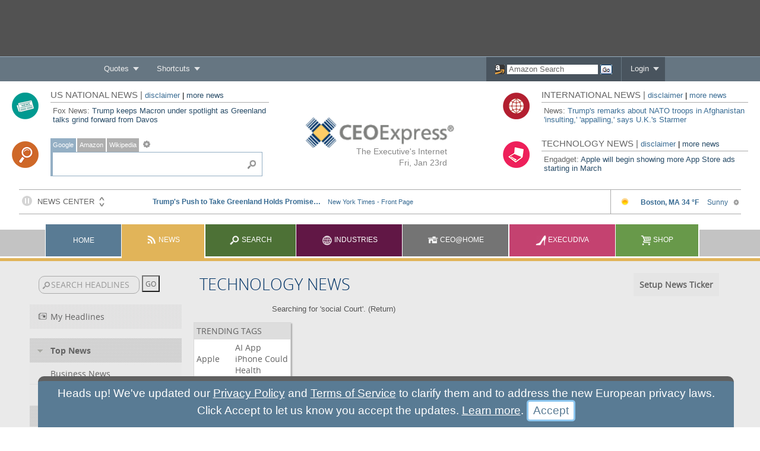

--- FILE ---
content_type: text/html; charset=utf-8
request_url: https://www.ceoexpress.com/newsstand?t=&kw1=social&kw2=Court&newsid=25
body_size: 158636
content:


<!DOCTYPE html>

<html xmlns="http://www.w3.org/1999/xhtml">
<head>
<!-- Global site tag (gtag.js) - Google Analytics -->
<script async src="https://www.googletagmanager.com/gtag/js?id=UA-758876-1"></script>
<script>
  window.dataLayer = window.dataLayer || [];
  function gtag(){dataLayer.push(arguments);}
  gtag('js', new Date());

  gtag('config', 'UA-758876-1');
</script><title>
	CEOExpress: Business portal for executives created by a busy executive
</title><link rel="SHORTCUT ICON" href="favicon.ico" /><link rel="apple-touch-icon" href="/apple-touch-icon.png" /><meta name="viewport" content="width=device-width, initial-scale=1" /><meta name="description" content="CEOExpress: Business portal for executives created by a CEO" /><meta name="keywords" content="business links, CEO, chief executive officer, senior executives, CEO Links, Business Portal, Business Directory, Small Business Directory, CEO Homepage, CFO Portal, CFO Links, CIO Portal, CIO Links, International Business Portal, C-Level" /><link rel="stylesheet" href="/plugins/mmenu/html/css/megamenu_ceox.css" type="text/css" media="screen" /><link rel="stylesheet" href="/css/Responsive.css?rnd=37261537659" type="text/css" />
    
    <script src="/plugins/mmenu/HTML/js/jquery.js" type="text/javascript"></script>
    <script src="/plugins/mmenu/HTML/js/megamenu.js" type="text/javascript"></script>
    <script type="text/javascript">
        $(document).ready(function($) {
            $('.megamenu').megaMenuMobile();
        });
    </script>
    
    
    <script src="/js/requestFile.js" type="text/javascript"></script>
    
    <script src="/js/responsive.js" type="text/javascript"></script>
    
    <script type="text/javascript">
    <!--

        function changeEng(num)
        {

            var x=0;
            var curreng="";
            var currimg="";

            if (num==1)
            {
                curreng='1';
                currimg='google.gif';
            }

            if (num==2)
            {
                curreng='45';
                currimg='amazon.gif';
            }

            if (num==3)
            {
                curreng='59';
                currimg='wiki.gif';
            }

            if (num==4)
            {
                curreng='59';
                currimg='wiki.gif';
            }

            switch(num) {
                case 1:
                    document.getElementById("Eng1").style.backgroundColor = "#94afc4";
                    document.getElementById("Eng2").style.backgroundColor = "#afafaf";
                    document.getElementById("Eng3").style.backgroundColor = "#afafaf";
                    break;
                case 2:
                    document.getElementById("Eng1").style.backgroundColor = "#afafaf";
                    document.getElementById("Eng2").style.backgroundColor = "#94afc4";
                    document.getElementById("Eng3").style.backgroundColor = "#afafaf";
                    break;
                case 3:
                    document.getElementById("Eng1").style.backgroundColor = "#afafaf";
                    document.getElementById("Eng2").style.backgroundColor = "#afafaf";
                    document.getElementById("Eng3").style.backgroundColor = "#94afc4";
                    break;
                default:
                    document.getElementById("Eng1").style.backgroundColor = "#94afc4";
                    document.getElementById("Eng2").style.backgroundColor = "#afafaf";
                    document.getElementById("Eng3").style.backgroundColor = "#afafaf";
            }

            for (x=1; x<5; x++)
            {
                if (x==num)
                {
                    document.ceolink.Engine.value=curreng;
                    document.ceolink.query.focus();

                }
                else
                {

                }
            }
        }

    //-->
    </script>

    
    <script type="text/javascript">
    <!--
        function toggleHomeTools() {
            if (document.getElementById("HomeToolsLayerDiv") != null) {
                if (document.getElementById("HomeToolsLayerDiv").style.display == "none") {
                    document.getElementById("HomeToolsLayerDiv").style.display = "block";
                }
                else {
                    document.getElementById("HomeToolsLayerDiv").style.display = "none";
                }
            }
        }

        function setCookie(cname, cvalue, exdays) {
            var d = new Date();
            d.setTime(d.getTime() + (exdays * 24 * 60 * 60 * 1000));
            var expires = "expires=" + d.toUTCString();
            document.cookie = cname + "=" + cvalue + "; " + expires;
        }

        function getCookie(cname) {
            var name = cname + "=";
            var ca = document.cookie.split(';');
            for (var i = 0; i < ca.length; i++) {
                var c = ca[i];
                while (c.charAt(0) == ' ') c = c.substring(1);
                if (c.indexOf(name) == 0) return c.substring(name.length, c.length);
            }
            return "";
        }

        function checkStartSz() {
            var size = getCookie("fontresize"),
                returnSize;
            if (size != "") {
                var s = parseInt(size);
                if (s == NaN) {
                    setCookie("fontresize", "2", 3650);
                    returnSize = 2;
                }
                else {
                    switch (s) {
                        case 0:
                        case 1:
                        case 2:
                        case 3:
                        case 4:
                        case 5:
                        case 6:
                            returnSize = s;
                            break;
                        default:
                            returnSize = 2;
                    }
                }
            }
            else {
                returnSize = 2;
            }
            return returnSize;
        }

        var startSz = checkStartSz();
        function fontResize(inc) {

            var w = window,
                d = document,
                sz = startSz,
                pcnt,
                cls1,
                cls2,
                cls3;

            sz += inc;
            if (sz < 0) sz = 0;
            if (sz > 6) sz = 6;
            startSz = sz;

            setCookie("fontresize", sz.toString(), 3650);

            switch (sz) {
                case 0:
                    pcnt = "0.8em";
                    if (document.getElementById("aminus") != null) {
                        document.getElementById("aminus").className = "Adisabled";
                        document.getElementById("aminus").title = "Disabled - As Small As You Can Go!";
                    }
                    break;
                case 1:
                    pcnt = "0.9em";
                    if (document.getElementById("aminus") != null) {
                        document.getElementById("aminus").className = "Aminus";
                        document.getElementById("aminus").title = "Reduce Font Size";
                    }
                    if (document.getElementById("aplus") != null) {
                        document.getElementById("aplus").className = "Aplus";
                        document.getElementById("aplus").title = "Increase Font Size";
                    }
                    break;
                case 2:
                    pcnt = "1.0em";
                    if (document.getElementById("aminus") != null) {
                        document.getElementById("aminus").className = "Aminus";
                        document.getElementById("aminus").title = "Reduce Font Size";
                    }
                    if (document.getElementById("aplus") != null) {
                        document.getElementById("aplus").className = "Aplus";
                        document.getElementById("aplus").title = "Increase Font Size";
                    }
                    break;
                case 3:
                    pcnt = "1.1em";
                    if (document.getElementById("aminus") != null) {
                        document.getElementById("aminus").className = "Aminus";
                        document.getElementById("aminus").title = "Reduce Font Size";
                    }
                    if (document.getElementById("aplus") != null) {
                        document.getElementById("aplus").className = "Aplus";
                        document.getElementById("aplus").title = "Increase Font Size";
                    }
                    break;
                case 4:
                    pcnt = "1.2em";
                    if (document.getElementById("aminus") != null) {
                        document.getElementById("aminus").className = "Aminus";
                        document.getElementById("aminus").title = "Reduce Font Size";
                    }
                    if (document.getElementById("aplus") != null) {
                        document.getElementById("aplus").className = "Aplus";
                        document.getElementById("aplus").title = "Increase Font Size";
                    }
                    break;
                case 5:
                    pcnt = "1.3em";
                    if (document.getElementById("aminus") != null) {
                        document.getElementById("aminus").className = "Aminus";
                        document.getElementById("aminus").title = "Reduce Font Size";
                    }
                    if (document.getElementById("aplus") != null) {
                        document.getElementById("aplus").className = "Aplus";
                        document.getElementById("aplus").title = "Increase Font Size";
                    }
                    break;
                case 6:
                    pcnt = "1.4em";
                    if (document.getElementById("aplus") != null) {
                        document.getElementById("aplus").className = "Adisabled";
                        document.getElementById("aplus").title = "Disabled - As Big As You Can Go!";
                    }
                    break;
                default:
                    pcnt = "1.0em";
                    if (document.getElementById("aminus") != null) {
                        document.getElementById("aminus").className = "Aminus";
                        document.getElementById("aminus").title = "Reduce Font Size";
                    }
                    if (document.getElementById("aplus") != null) {
                        document.getElementById("aplus").className = "Aplus";
                        document.getElementById("aplus").title = "Increase Font Size";
                    }
                    break;
            }

            if (d.getElementsByClassName("widgetContentLiSubHeadingBullets") != null) {
                cls1 = d.getElementsByClassName("widgetContentLiSubHeadingBullets");
                for (var i = 0; i < cls1.length; i++) {
                    var cls1element = cls1[i];
                    cls1element.style.fontSize = pcnt;
                }
            }

            if (d.getElementsByClassName("widgetContentLiSubHeadingNoBullets") != null) {
                cls2 = d.getElementsByClassName("widgetContentLiSubHeadingNoBullets");
                for (var j = 0; j < cls2.length; j++) {
                    var cls2element = cls2[j];
                    cls2element.style.fontSize = pcnt;
                }
            }

            if (d.getElementsByClassName("widgetContentLiLink") != null) {
                cls3 = d.getElementsByClassName("widgetContentLiLink");
                for (var k = 0; k < cls3.length; k++) {
                    var cls3element = cls3[k];
                    if (cls3element.children != null) {
                        var childs = cls3element.children;
                        for (var l = 0; l < childs.length; l++) {
                            var childnode = childs[l];
                            childnode.style.fontSize = pcnt;
                        }
                    }
                }
            }
        }

        function closeBubble() {
            document.getElementById("bubbleLayerDiv").style.display = "none";
            var xmlhttp;
            if (window.XMLHttpRequest) {// code for IE7+, Firefox, Chrome, Opera, Safari
                xmlhttp = new XMLHttpRequest();
            }
            else {// code for IE6, IE5
                xmlhttp = new ActiveXObject("Microsoft.XMLHTTP");
            }
            xmlhttp.onreadystatechange = function() {
                if (xmlhttp.readyState == 4 && xmlhttp.status == 200) {
                    //document.getElementById("bubbleLayerDiv").style.display = "none";
                }
            }
            xmlhttp.open("POST", "/setBubbleOff_ajax.aspx", true);
            xmlhttp.send();
        }
        
        //-->
    </script>

    
    
    <base target="_blank" />
</head>
<body onload="kalamazoo();" onresize="kalamazoo();">

   <div class="wrapper">
        <div id="kalamazooDiv" class="iframewrapper">
        <iframe src="/ads/Responsive_Ads.aspx?size=BL" id="kalamazooifr" class="ifrclass" style="vertical-align:middle;padding:0px;margin:0px auto 0px auto;border-spacing:0px;border:solid 0px #ff0000;overflow:hidden"></iframe>
        </div>
   </div>
   
   <div id="MegaMenuPublic_PanelDTMenu">
	
    <div class="megamenu_wrapper_full megamenu_dark_theme">
     
        <div class="megamenu_container megamenu_black" style="display: none;">
     
            <ul class="megamenu">
            
            <li class="menuitem_nodrop" style="cursor: default;"><a href="#_" target="_self" style="cursor:default;color: #b0cade;">
                <script type="text/javascript" src="/displaydate_Modern.js"></script><noscript>JANUARY 23, 2026</noscript></a>
            </li>

            
         
            </ul>
     
        </div>
        <div class="megamenu_container megamenu_powderblue">
        <ul class="megamenu">
            <li><a href="#" target="_top" class="menuitem_drop">Quotes</a>
            <div class="dropdown_2columns">
            
             <div class="col_full firstcolumn">
             <form action="/finance/financecenterd.aspx" id="frmQuoteD" name="frmQuoteD" method="get" style="margin:0px; padding:0px;border-spacing: 0px;"><input type="hidden" name="tab" value="quote" />
             <h2>GET QUOTE</h2>
             <p style="margin:0px; padding:0px;border-spacing: 0px; border: solid 0px #ff0000;white-space: nowrap;">
             Enter Symbol:&nbsp;&nbsp;<input type="text" class="sn" id="symbol" name="symbol" value="" style="width: auto;" />&nbsp;<input type="submit" name="query_submit" value="Go" class="plContactSendBtn" />
             </p>
             <p style="margin:5px 0px 20px 0px; padding:0px;border-spacing: 0px;"><a href="/finance/financecenterd.aspx" style="color: #ffffff;" target="_top">Finance Center</a>&nbsp;<span class="tabURL">|</span>&nbsp;<a href="http://www.marketwatch.com/" style="color: #ffffff;" target="_blank">MarketWatch</a></p>
             </form>
             
             <h2>CALCULATOR</h2>
             <div style="width:95%; padding: 0px 2px 2px 2px;">
                <script type="text/javascript">

                    var mn;
                    var sn;
                    var sn = 1;
                    var cn;
                    var ac2;
                    var out;
                    var na;
                    var nn;

                    function calc(ac) {

                        nstring = document.calc.numinput.value;
                        cn = parseInt(nstring);
                        if (ac == "m") {
                            ac2 = 'm'
                            if (mn == null) {
                                mn = cn;
                            }
                            else {
                                sn = cn;
                            }
                            na = "noout";
                        }

                        if (ac == "e") {
                            if (ac2 == "m") {

                                out = mn * cn;
                                document.calc.numinput.value = out;
                                mn = mn * cn;
                                na = "noout";
                            }
                        }

                        if (nn == 1) {
                            document.calc.numinput.value = "";
                            na = "";
                            nn = 0;
                        }

                        if (na != 'noout') {
                            if (nstring.length < 14) {
                                if (nstring == '0') {
                                    document.calc.numinput.value = ac;
                                }
                                else
                                { document.calc.numinput.value = document.calc.numinput.value + ac; }
                            }
                        }

                        if (na == "noout") {
                            nn = 1;
                        }

                    }

                    //-->
                </script>
				<style type="text/css">
					.mCalcTbl
					{
						padding:0px;
						margin:0px;
						border-spacing:0px;
						width:252px;
						height: 130px;
						background-color: #647482;
					}
					
					.mCalcTdRO
					{
						width:127px;
						height:24px;
						padding:0px;
						margin:0px;
						border-spacing:0px;
						vertical-align: middle;
						line-height:10px;
						border: solid 1px #49545E;
					}
					
					.mCalcRO
					{
						padding:0px;
						margin:0px;
						border-spacing:0px;
						width:125px;
						height:24px;
						font-size: 10px;
						vertical-align: middle;
						border: solid 0px #49545E;
					}

					.mCalcTdMain, .mCalcTdMainLh, .mCalcTdMainPt
					{
						width:40px;
						height:24px;
						padding:0px;
						margin:0px;
						border-spacing:0px;
						vertical-align: middle;
						border: solid 1px #49545E;
						line-height:10px;
						background-color: #647482;
					}					
					.mCalcTdMainLh
					{
					}					
					.mCalcTdMainPt
					{
						text-align:center;
						cursor: pointer;
					}

					.mCalcImg
					{
						padding:0px;
						margin:0px;
						border-spacing:0px;
						width: 40px;
						height: 24px;
						border: solid 0px #bbbbbb;
						vertical-align: middle;
					}
					
					.mCalcSpn
					{
						padding:0px;
						margin:0px;
						border-spacing:0px;
						font-weight: bold;
						font-size: 13px;
						color: #ffffff;
						font-family: Arial, Helvetica, sans-serif
					}
				</style>
				<FORM name="Keypad" action="#" style="padding:0px; margin:0px; border-spacing:0px;">
                <!--  Original:  http://www.dummyproof.com/javascripts -->
                <!-- This script and many more are available free online at -->
                <!-- The JavaScript Source!! http://javascript.internet.com -->
                <table class="mCalcTbl">
                <tbody>
                <tr>
                <td colspan="3" class="mCalcTdRO">
                <input name="ReadOut" type="text" value="0" class="mCalcRO" onkeyup="keys();" />
                </td>
                <td class="mCalcTdMainLh">
                <img src="/graphics/mcalc/clear.gif" onclick="iClear();" class="mCalcImg" />
                </td>
                <td class="mCalcTdMain">
                <img src="/graphics/mcalc/undo.gif" onclick="ClearEntry();" class="mCalcImg" />
                </td>
                <td class="mCalcTdMainLh">
                <img src="/graphics/mcalc/mc.gif" onclick="MC();" class="mCalcImg" />
                </td>
                </tr>
                <tr>
                <td class="mCalcTdMain">
                <img src="/graphics/mcalc/7.gif" onclick="NumPressed(7);" class="mCalcImg" />
                </td>
                <td class="mCalcTdMain">
                <img src="/graphics/mcalc/8.gif" onclick="NumPressed(8);" class="mCalcImg" />
                </td>
                <td class="mCalcTdMain">
                <img src="/graphics/mcalc/9.gif" onclick="NumPressed(9);" class="mCalcImg" />
                </td>
                <td class="mCalcTdMain">
                <img src="/graphics/mcalc/neg.gif" onclick="Neg();" class="mCalcImg" />
                </td>
                <td class="mCalcTdMain">
                <img src="/graphics/mcalc/div.gif" onclick="fPercent();" class="mCalcImg" />
                </td>
                <td class="mCalcTdMain">
                <img src="/graphics/mcalc/mr.gif" onclick="MR();" class="mCalcImg" />
                </td>
                </tr>
                <tr>
                <td class="mCalcTdMain">
                <img src="/graphics/mcalc/4.gif" onclick="NumPressed(4);" class="mCalcImg" />
                </td>
                <td class="mCalcTdMain">
                <img src="/graphics/mcalc/5.gif" onclick="NumPressed(5);" class="mCalcImg" />
                </td>
                <td class="mCalcTdMain">
                <img src="/graphics/mcalc/6.gif" onclick="NumPressed(6);" class="mCalcImg" />
                </td>
				<td class="mCalcTdMain">
                <img src="/graphics/mcalc/plus.gif" onclick="Operation('+');" class="mCalcImg" />
                </td>
                <td class="mCalcTdMain">
                <img src="/graphics/mcalc/sub.gif" onclick="Operation('-');" class="mCalcImg" />
                </td>
                <td class="mCalcTdMain">
                <img src="/graphics/mcalc/mp.gif" onclick="MP();" class="mCalcImg" />
                </td>
                </tr>
                <tr>
                <td class="mCalcTdMain">
                <img src="/graphics/mcalc/1.gif" onclick="NumPressed(1);" class="mCalcImg" />
                </td>
                <td class="mCalcTdMain">
                <img src="/graphics/mcalc/2.gif" onclick="NumPressed(2);" class="mCalcImg" />
                </td>
                <td class="mCalcTdMain">
                <img src="/graphics/mcalc/3.gif" onclick="NumPressed(3);" class="mCalcImg" />
                </td>
                <td class="mCalcTdMain">
                <img src="/graphics/mcalc/mult.gif" onclick="Operation('*');" class="mCalcImg" />
                </td>
                <td class="mCalcTdMain">
                <img src="/graphics/mcalc/divide.gif" onclick="Operation('/');" class="mCalcImg" />
                </td>
                <td class="mCalcTdMain">
                <img src="/graphics/mcalc/ms.gif" onclick="MS();" class="mCalcImg" />
                </td>
                </tr>
                <tr>
                <td class="mCalcTdMainPt" onclick="MR()">
                <span id="mi" class="mCalcSpn"></span>
                </td>
                <td class="mCalcTdMain">
                <img src="/graphics/mcalc/0.gif" onclick="NumPressed(0);" class="mCalcImg" />
                </td>
                <td class="mCalcTdMain">
                <img src="/graphics/mcalc/point.gif" onclick="idecimal();" class="mCalcImg" />
                </td>
                <td class="mCalcTdMain">
                <img src="/graphics/mcalc/equal.gif" onclick="Operation('=');" class="mCalcImg" />
                </td>
                <td class="mCalcTdMain">
                <img src="/graphics/mcalc/sroot.gif" onclick="sroot();" class="mCalcImg" />
                </td>
                <td class="mCalcTdMain">
                <span id="oi" class="mCalcSpn"></span>
                </td>
                </tr>
                </tbody>
                </table>
                </form>
                <script type="text/javascript">
                <!--                    Begin
                    var FKeyPad = document.Keypad;
                    var Accum = 0;
                    var FlagNewNum = false;
                    var PendingOp = "";
                    var mem = 0;
                    var meminput = 0;

                    function KeyPress() {
                        if (window.event.keyCode == 13) {
                            //Operation('=');
                            window.event.keyCode = 61;
                        }
                    }

                    function MC() {
                        mem = 0;
                        meminput = 0;
                        document.getElementById("mi").innerHTML = "";
                    }

                    function MR() {
                        document.Keypad.ReadOut.value = mem;
                        NumPressed('', 'm');
                    }

                    function MP() {
                        if (meminput == 0) {
                            mem = document.Keypad.ReadOut.value;
                            meminput = 1;
                        }
                        else {
                            var currnum = document.Keypad.ReadOut.value;
                            mem = parseFloat(mem) + parseFloat(currnum);
                        }
                        document.getElementById("mi").innerHTML = "M";
                    }

                    function MS() {
                        if (meminput == 0) {
                            mem = 0 - parseFloat(document.Keypad.ReadOut.value);
                            meminput = 1;
                        }
                        else {
                            var currnum = document.Keypad.ReadOut.value;
                            mem = parseFloat(mem) - parseFloat(currnum);
                        }
                        document.getElementById("mi").innerHTML = "M";
                    }

                    function sroot() {
                        var currnum = document.Keypad.ReadOut.value;
                        document.Keypad.ReadOut.value = Math.sqrt(parseFloat(currnum));
                        clop();
                    }


                    function keys() {
                        var rset = 0;
                        var gchar = 0;
                        var strsv = document.Keypad.ReadOut.value;
                        var strsl = strsv.length;
                        var strll = strsv.charAt(strsl - 1);
                        if ((strll == "+") || (strll == "-") || (strll == "/") || (strll == "*")) {
                            document.Keypad.ReadOut.value = strsv.slice(0, strsl - 1);
                            Operation(strll);
                            gchar = 1;
                        }
                        if ((strll == "0") || (strll == "1") || (strll == "2") || (strll == "3") || (strll == "4") || (strll == "5") || (strll == "6") || (strll == "7") || (strll == "8") || (strll == "9")) {
                            NumPressed(strll, "no");
                            gchar = 1;
                        }
                        if (strll == ".") {
                            idecimal();
                            gchar = 1;
                        }
                        if (strll == "=") {
                            Operation('=');
                            gchar = 1;
                        }
                        if ((strll == "c") || (strll == "C")) {
                            iClear();
                            gchar = 1;
                        }
                        if (gchar == 0) {
                            document.Keypad.ReadOut.value = strsv.slice(0, strsl - 1);
                        }
                    }

                    function clop() {
                        document.getElementById("oi").innerHTML = "";
                    }

                    function NumPressed(Num, out) {
                        if (FlagNewNum) {
                            if (out != "m") {
                                FKeyPad.ReadOut.value = Num;
                            }
                            FlagNewNum = false;
                        }
                        else {
                            if (FKeyPad.ReadOut.value == "0") {
                                if (out != "no") {
                                    FKeyPad.ReadOut.value = Num;
                                }
                            }
                            else
                                if (out != "no") {
                                FKeyPad.ReadOut.value += Num;
                            }
                        }
                    }
                    function Operation(Op) {
                        //if (Op!=PendingOp) {FlagNewNum=false};
                        var Readout = FKeyPad.ReadOut.value;
                        if (FlagNewNum && PendingOp != "=");
                        else {
                            FlagNewNum = true;
                            if ('+' == PendingOp)
                                Accum += parseFloat(Readout);
                            else if ('-' == PendingOp)
                                Accum -= parseFloat(Readout);
                            else if ('/' == PendingOp)
                                Accum /= parseFloat(Readout);
                            else if ('*' == PendingOp)
                                Accum *= parseFloat(Readout);
                            else
                                Accum = parseFloat(Readout);
                            FKeyPad.ReadOut.value = Accum;
                            PendingOp = Op;
                        }
                        if (PendingOp == "+") { document.getElementById("oi").innerHTML = "+"; }
                        if (PendingOp == "-") { document.getElementById("oi").innerHTML = "-"; }
                        if (PendingOp == "*") { document.getElementById("oi").innerHTML = "*"; }
                        if (PendingOp == "/") { document.getElementById("oi").innerHTML = "/"; }
                        if (PendingOp == "=") { document.getElementById("oi").innerHTML = ""; }
                    }
                    function idecimal() {
                        var curReadOut = FKeyPad.ReadOut.value;
                        if (FlagNewNum) {
                            curReadOut = "0.";
                            FlagNewNum = false;
                        }
                        else {
                            if (curReadOut.indexOf(".") == -1)
                                curReadOut += ".";
                        }
                        FKeyPad.ReadOut.value = curReadOut;
                    }
                    function ClearEntry() {
                        FKeyPad.ReadOut.value = "0";
                        FlagNewNum = true;
                    }
                    function iClear() {
                        Accum = 0;
                        PendingOp = "";
                        ClearEntry();
                        clop();
                    }
                    function Neg() {
                        FKeyPad.ReadOut.value = parseFloat(FKeyPad.ReadOut.value) * -1;
                    }
                    function fPercent() {
                        FKeyPad.ReadOut.value = (parseFloat(FKeyPad.ReadOut.value) / 100) * parseFloat(Accum);
                    }
                // End -->
                </SCRIPT>

             </div>
             </div>
            </div>
            
            </li>
            
            <li><a href="#_" target="_self" class="menuitem_drop">Shortcuts</a>
                <div class="dropdown_2columns">
                
                    <div class="col_half firstcolumn">
                    <h2>LINKS</h2>
                    <ul class="levels">
                        <li><a href="/finance/financecenterd.aspx" target="_top" style="color: #ffffff;">Finance Center</a></li>
                        <li><a href="/rss/rsscenterfull.aspx" target="_top" style="color: #ffffff;">News Center</a></li>
                        <li><a href="/weather/select_weatherd.aspx" target="_top" style="color: #ffffff;">Weather</a></li>
                        <!-- <li><a href="/ceoblogger" target="_top" style="color: #ffffff;">CEO Blogger</a></li> -->
                        <!-- <li><a href="/polls/dailypoll.asp" target="_top" style="color: #ffffff;">Poll of the Day</a></li> -->
                        <!-- <li><a href="/asp/publicsitemap.aspx" target="_top" style="color: #ffffff;">Map & FAQs</a></li> -->
                        <li><a href="/asp/mailform.aspx?to=WM" target="_top" style="color: #ffffff;">Help</a></li>
                        <li>&nbsp;</li>
                    </ul>
                    </div>
                    
                    <div class="col_half">
                    <h2>INDUSTRIES</h2>
                    <ul class="levels">
                        <li><a href="http://www.lawyerexpress.com" target="_blank" style="color: #ffffff;">Lawyer Express</a></li>
                        <li><a href="http://www.journalistexpress.com" target="_blank" style="color: #ffffff;">Journalist Express</a></li>
                        <li><a href="http://www.mdexpress.com" target="_blank" style="color: #ffffff;">MD Express</a></li>
                        <li><a href="http://www.clo-express.com" target="_blank" style="color: #ffffff;">CLO Express</a></li>
                    </ul>
                    </div>
                </div> 
            </li>

            <!-- <li class="hidePL" style="display: none;"><a href="/corporate/index.aspx" target="_top" class="menuitem_nodrop">Private Label</a>
            </li> -->
            

            
            <li class="menuitem_right" style="background-color: #49545e;margin-left: 1px;"><a href="#_" target="_self" class="menuitem_drop" style="background-color: #49545e;">Login</a>
                <div class="dropdown_2columns dropdown_right" style="z-index: 99999999;padding-bottom: 20px;">
					<form action="/asp/signin.aspx" method="post" id="mLoginFrm" name="mLoginFrm" target="_top" style="margin:0px; padding:0px;border-spacing: 0px;">
					<input type="hidden" name="action" value="login" />
					<h2 style="width:80%;margin-left:30px;">LOGIN</h2>
					<p style="margin:0px 20px 0px 30px; padding:0px 0px 10px 0px;border-spacing: 0px; border: solid 0px #ff0000;">Username:<br /><input type="text" name="username" id="username" value="" style="width: 200px;" /></p>
					<p style="margin:0px 20px 0px 30px; padding:0px 0px 10px 0px;border-spacing: 0px; border: solid 0px #ff0000;">Password:<br /><input type="password" name="password" id="password" value="" style="width: 200px;" /></p>
					<p style="margin:0px 20px 0px 30px; padding:0px 0px 10px 0px;border-spacing: 0px; border: solid 0px #ff0000;"><input type="submit" name="login_submit" value="Submit" class="plContactSendBtn" />&nbsp;&nbsp;<input type="reset" name="login_reset" value="Reset" class="plContactSendBtn" />
					<p style="margin:0px 20px 0px 30px; padding:0px 0px 10px 0px;border-spacing: 0px; border: solid 0px #ff0000;">Remember&nbsp;Login&nbsp;&nbsp;<input type="checkbox" name="autologin" id="autologin" value="yes" checked="checked" style="font-family:Arial, Helvetica, sans-serif;font-size:12px;width:auto;padding: 0px;margin: 0px; -webkit-border-radius: 0px;-moz-border-radius: 0px;border-radius: 0px;vertical-align:middle;" /></p>
                    <ul>
                        <li style="margin:0px 20px 0px 30px;"><a href="/faq/loginprobs.aspx" target="_top">Login Problems?</a></li>
                        <li style="margin:0px 20px 0px 30px;"><a href="/asp/password.aspx" target="_top">Forgot Your Password?</a></li>
                    </ul>
					</form>
                </div>
            </li>
            

            

           
            <!-- <li class="menuitem_right" style="background-color: #49545e;margin-left: 1px;"><a href="/asp/BecomeAMember.aspx" target="_top" style="background-color: #49545e;">Join Now</a></li> -->
            
            
            

            
            <li class="menuitem_right" style="background-color: #49545e;"><a href="#_" target="_self">
                <div class="AZSearchBox">
                <script type="text/javascript"><!--
                    var AZFirst = "Y";
                    var AZSValue = "";
                    function chkAZSearch() {
                        if (AZFirst == "Y") {
                            if (document.amazon.keyword.value == "Amazon Search") {
                                document.amazon.keyword.value = "";
                                AZFirst = "N";
                            }
                        }
                    }
                //--></script>
                <img src="/graphics/icons/amazon.gif" alt="Amazon" style="border: solid 0px #ffffff; vertical-align: middle; padding: 0px; margin: 0px; border-spacing: 0px; width: 16px; height: 16px;" />&nbsp;<form method="get" action="https://www.amazon.com/exec/obidos/external-search" name="amazon" id="amazonMMS" target="_blank" style="display:inline-block; border-spacing: 0px; margin:0px; padding:0px;"><input type="hidden" name="mode" value="blended" /><input type="hidden" name="tag" value="ceoexpress" /><input type="text" name="keyword" class="AZkeyword" value="Amazon Search" onfocus="chkAZSearch();" style="color:#656565;" />&nbsp;<input type="image" name="submitAZ" src="/graphics/icons/az_go.png" alt="Submit" style="border: solid 0px #ffffff; vertical-align: middle; padding: 0px; margin: 0px; border-spacing: 0px; height: 16px; width: 20px;" /></form>
				</div></a>
            </li>

        </ul>
        
        </div>
    </div>

</div>





    <div class="dailyStartUpWrapper">
        <div class="logoWrapper">
        <div class="logoDiv">

            

            <img src="/graphics/ceoxlogo_default.png" alt="logo" title="" class="ceoxLogo" width="215" height="44" />

            
        </div>
        <div class="logoTextDiv">The Executive's Internet</div><div class="logoTextDiv">Fri, Jan 23rd
        </div>
        </div>
        
        <div class="pollSearchWrapper">

        <div class="ECWrapper">
            <table class="ECTable">
<tr>
<td rowspan="2" class="ECImgTd"><img src="/news/graphics/s4newspaper.png" alt="US National News icon" class="ECImg" /></td>
<td class="ECHeadTd"><a href="/newsstand?tab=nc&newsid=22#tbs" target="_top" class="ECHeadUrl"><span class="ECHeadUrl">US NATIONAL NEWS  | </span></a><a href="/news/DailyStartUpDisclaimer.aspx" target="_top" class="ECHeadArchiveUrl"><span class="ECHeadArchiveUrl">disclaimer</span></a> | <a href="/newsstand?tab=nc&newsid=22#tbs" target ="_top" class="ECHeadArchiveUrl">more news</a></td>
</tr>
<tr>
<td class="ECBodyTd">Fox News: <a href="https://www.foxnews.com/politics/trump-keeps-macron-under-spotlight-greenland-talks-grind-forward-from-davos" target="_blank" class="ECHeadArchiveUrl">Trump keeps Macron under spotlight as Greenland talks grind forward from Davos</a></td>
</tr>
</table>

        </div>
		
        <div class="searchWrapper">
			<table class="SearchTable">
<tr>
<td rowspan="2" class="SearchImgTd"><img src="/polls/graphics/s5magglass.png" alt="icon" class="SearchImg" /></td>
<td class="SearchWrapTd">
<table class='SearchNestTable'><tr><td class='SearchTabTd'><table class='SearchTabTable'><tr><td class='Eng1Td' id='Eng1' onclick='changeEng(1);'>Google</td><td class='SearchSpacer'><img src='/c.gif' height='1' width='2' /></td><td class='Eng2Td' id='Eng2' onclick='changeEng(2);'>Amazon</td><td class='SearchSpacer'><img src='/c.gif' height='1' width='2' /></td><td class='Eng3Td' id='Eng3' onclick='changeEng(3);'>Wikipedia</td><td class='SearchSpacer'><img src='/c.gif' height='1' width='2' /></td><td class='SearchIcon'><a href='/asp/searchboxselection.aspx' target='_top'><img src='/weather/images/gear_light.gif' border='0' /></a></td></tr></table></td></tr><tr><td class='SearchBoxTd'><form action='/search/searchredir.aspx' method='get' name='ceolink' class='SearchFrm' target='_blank'><div class='SearchBoxDiv' id='searchborder'><input type='text' class='SearchBoxTxt' name='query' /><input type='image' src='/graphics/magsmall.gif' name='inputgraphic' class='searchMagImg' /></div><input type='hidden' name='Engine' value='1' /></form></td></tr></table></td>
</tr>
</table>

        </div>
		
        </div>

        <div class="ECGSWrapper">
        
        <div class="pollWrapper">
            <table class="pollTable">
<tr>
<td rowspan="2" class="pollImgTd"><img src="/news/graphics/s4world.png" alt="international news icon" class="pollImg" /></td>
<td class="pollHeadTd"><a href="/newsstand?tab=nc&newsid=24#tbs" target="_top" class="pollHeadUrl"><span class="pollHeadUrl">INTERNATIONAL NEWS  | </span></a><a href="/news/DailyStartUpDisclaimer.aspx" target="_top" class="pollHeadArchiveUrl"><span class="pollHeadArchiveUrl">disclaimer</span></a> | <a href="/newsstand?tab=nc&newsid=24#tbs" target ="_top" class="pollHeadArchiveUrl">more news</a></td>
</tr>
<tr>
<td class="GSBodyTd">News: <a href="https://www.cbc.ca/news/world/starmer-trump-nato-afghanistan-9.7058277?cmp=rss" target="_blank" class="pollHeadArchiveUrl">Trump's remarks about NATO troops in Afghanistan 'insulting,' 'appalling,' says U.K.'s Starmer</a></td>
</tr>
</table>

        </div>
		
        <div class="GSWrapper">
            <table class="GSTable">
<tr>
<td rowspan="2" class="GSImgTd"><img src="/news/graphics/s7computer.png" alt="Technology News icon" class="GSImg" /></td>
<td class="GSHeadTd"><a href="/newsstand?tab=nc&newsid=25#tbs" target="_top" class="GSHeadUrl"><span class="GSHeadUrl">TECHNOLOGY NEWS  | </span></a><a href="/news/DailyStartUpDisclaimer.aspx" target="_top" class="GSHeadArchiveUrl"><span class="GSHeadArchiveUrl">disclaimer</span></a> | <a href="/newsstand?tab=nc&newsid=25#tbs" target ="_top" class="GSHeadArchiveUrl">more news</a></td>
</tr>
<tr>
<td class="GSBodyTd">Engadget: <a href="https://www.engadget.com/apps/apple-will-begin-showing-more-app-store-ads-starting-in-march-192031226.html?src=rss" target="_blank" class="GSHeadArchiveUrl">Apple will begin showing more App Store ads starting in March</a></td>
</tr>
</table>

        </div>
        
        </div>
    </div>
    
    <hr class="NewsWeatherHr" />

        <div class="nwIframeDiv"><iframe src="/UserControls/News_Weather_Responsive_Public.aspx" id="newweatherifr" class="nwIframe" style="vertical-align:middle;padding:0px;margin:0px auto 0px auto;border-spacing:0px;border:solid 0px #ff0000;overflow:hidden"></iframe></div>

    <hr class="NewsWeatherHrB" />

<form method="post" action="default.aspx#tabs" id="form1" target="_top" class="frmaspnet">
<div class="aspNetHidden">
<input type="hidden" name="__EVENTTARGET" id="__EVENTTARGET" value="" />
<input type="hidden" name="__EVENTARGUMENT" id="__EVENTARGUMENT" value="" />
<input type="hidden" name="__LASTFOCUS" id="__LASTFOCUS" value="" />
<input type="hidden" name="__VIEWSTATE" id="__VIEWSTATE" value="Yu3vD0I+Fpp7Q73aRvY0e//oQ7w8Dalj2/lqyaS48BhPcR8xPiIyJqY8laJKJxiI0eD2C8XgAFQxr6HuNYGi0dxDA1xtiwRSgpYWF2BNlMjzL28Bm5MPd4rs7ydNXROrHrZtK3BXYSvZez80TVAytKvVg/NuYXe/81KTxMQvXCJbmRUAg6+Ld6qHSi169aXHPFDPJpTaIcNkhpAXb2/AFkOJmh7i/QY1LN3D1QaL5FXNsgRTgx0ucM7XL2PYFv5aEgXjQnppXVNX7oXTIt2xFVf6+nY+VVQmSVa93U2SvMiSKEiNvVYffmuAspuLe9G44yJkojMr+t4COzcz3nCFxEqiG2ffVMi/EmCtlr2lfMbILi6lFgCQQTuHnuciIglasyQ3mv64+SKZpOQV6IhGzixevfQ/I89iAtqhnzOzDQ3z/Hq+7LUqKhmoSandznakN2Kb+u6pRRO5OKnL1qVVufoQvIOZrU+DGJ6FYGNc5AV8ypVx1LIFyFokCn1WjFR3s5WHcw555NsfAqZPhiPIJCS3goAtQFeNOnqGKAxhsNyvLW325cxGwP3xUIUG2b18O5Y5+A77dWZpP1YcUqLd3gEvAB6pDFjO6YM8xdRj/XcVawrfVPM24JgRzVji4GauZVN6GKi/e5v860SuzymbOiR5E5xJdKIWkUysjmrlU0VTtet7O84fO4Fc7zUO73FJX3SgMcn/lFwWugm+WTaAyhOiGyDZGI3L4TIBnKIWH+N6aCngxcC5Y4FAOzxgyabxNpHblqmen4UqdL+eZOUvzgoe+U0mjlrZADSsP5E+LkglIWxQKZOdxZRVbktHAaoFWXFy0PxxSUoyUwoL0dla/j8obeEJrw/cNuAl7fECUnVbB1E4iSLCwg8746Bh8hT+Sn2Ouza9IzoMj1nxVL4QZd1NRHd/aGQzi0alx9V1C4gi/[base64]/5RffXnZo9db0dalHlJGWfqBtjhmKvGz0NrAvO8147ZOpuEXVOS0+/z35id/KncytEduHX86dfZ6KSg2wpJL/JFNhrENCIDS8ft1VtgvcCYWmIOI1NCigYdWseXvNZm5UBji3DECimYgEB/ehmlW/nVCu4qh2gosTS5YHUxX81KzlDJQ5TXD5P33lkpwco7yrnAjhAAVLvT95pipEVRQgyzgl0bMh1qU3bjL5u2+8ttojezJR/Ge/e9xqkW9eZ8UN8Ct+vm7OeH26TDloA1Ah8xwxzjzz2+hqsZa2Bbf5ZJvySRFpEiUFTYVgWPHapV2Dwn8dEEz+7f8rsVa2H5N11VK0JINDsOVw3dxFYPwTP5RT0wz8Gy7W5YoRd2YvceHXXAYq9bES7VTJYX79sqPIB6baFAISO9n7Jksk/T3Tx11SuGchORZj/H62QzQvo69JdhXc8UvFDh96D9Xr69udQjqZ3dtyJvZRy7JT1HpnYp4KPK3WvvxfZjo5VEXOMrsMPNJR1/MgzS0ShEkGhci3eI13wioMCdqS+dS9O9dJb3IfO9yYbcTZ7cLckZRnRtTEvG6neTxUKM3C4SDCW2wFAOqC1H9xvrOeRrLKnKhB2e54aC25cFtbkP3D1mH6AYNCOZ9hngMb0eJcrQRvySiahJzIGXW1Ugnpw0ajST0QKFG4wC/zEAXIQlBTxuWdLwj+B9Ig+/LiSl72IHelMn752kTP8XTJgI6QP5712u3dscKM56BtxIMFRu+Kt5bzmk0cHMmhqwkXL0HzG1ipWqMdUIlItLA6/z+ZB9mPfmUr2STzr1Dlc8NjSQRnUvJgd8kbKcuP2+PJGCdIoXat9HGBhC4H9SIi0ogtl42RlM7VHVlSByl2lgQwrj5CBiNh8ZP1UUvf5Ap/Rh61taxXB1q/B4bdoZBTMiAkpIMNcjcQmZW3sWQVRIWei8j3vyOwHRvEla6TU0MO7Ne7pdtmS0OGbFwv98gMPHcsEt1J29b86rTDhHzK/HAVvn1RF65KQ7zPrBzR3WgxCoZFuffEDmjMN15RSPBV9a746c6BqoRbhvbc6MwfVu12U0o5y7h0x73tLtQBT3A29a0suEX6ZPCRXvF+E8czcZ0wZKf07ZmrM5JyT+h9bFuyJx3hfbFDoFnQkeWvSTOi8O+uWsq5W5UDD7x7uhDTRjPsuJawSZpnX305/EAHbvb5GE3z/kBvOpoqcc6W3cXseGZ7AglEnYWm6XX/hysu7JnkI75NpDdzdTgOiEOGmL3mrNY1b6qLEGr/WcPiOarkvWRnGc4W0IlFbzAtETOy++x3W0wH9rBkk0WpMJBzDk7qSxiVF6P5LyCrdSVv7LOCC/whoCgFylrwYz57cnUAv/m3vwU99xGdbzrOJYI/mw04wf0mOBB3vUGBl47hlnZ1BuPH7TWI94maDekKKaok+ZAPzLrTHJ9eEOf/[base64]/G8IWSRXAfGBOPFEEcfc4GYumVmshP32oe1TlIH04huPcl1QlXSG1QrSKEYuwhReB5qHQXYt8MPGX4kKeGMTbBKRGjYa0mzoZg/J1ZpHcsNcTIlZeZQJrnrxH3Y3zeGZhGHJilPQJpA4Jvm1QXJU9K4dPkj7E+OFfsJjafN8UC0JTBs3ssHvext8mIhOEwwS+EFnCAca8WyPJ2P9b7iwbmi2oObFPqtEz6HHFzPMLKM/gFGeBZ/sA+ttiWSfnjDK7GUXUylU7wRcisi76WY3/wtoKCD/3n7ecdosXIxxcH+fhGZLCZPsnwrCbDZjLcYiifA+nSUwPNIAU5ruGuaNCcpv9aRUaUsP/qfIVtffngPRAOv2ceP0k5UGbYfnZeg8orFTTclflu4gwZxH3NRylme4xtFttNE5mIwa4XoGofMB8I/w/0qJXhZQf5UV2lolmw220R2+ZZGtAoch/Bz/6lMivFVn457x1Lr0387NZ3oklTInfp5Mtqo7F49wrAtfCNIhPNZRJiVAtDhCmZ8AUCsEJc5//HdQyxAwsmhnCLAsiJAXFFRbCpF+ZJE+InfjBUQ0x0xYJA5m+/[base64]//0kU4aDM0gBAApmVZO5qynSZnK1TVheAZFU1xmdUFkv/xAlCCgWn4YxY45sfA0UQtoBv5i/TkIPN98lMajyZqd2/bxh0/qtvLNEZ0xTYdA0lDJRwb0Li/j2kM8tWkJ5OgmOvP6w1lnivgZFVG/lBu85PYC6npbaqP9DJN7Kmdwt6tGRgGAQxRwpbYcEvtQj3RwMUs9jdZ9twf3j+/AbSn40dERsHJ8GgYgXl2jmOTwRFxgCLPG9sxSTNQU9IU8jPffCPobVmuZ9coQieu8YPvht2LuPyH1sLMHaKSeXkqeTmFbXtJ/TpvjSmFvdwTC9oV6AAso1jQ57HhKfzCkNqgvs8WX9y4zxysXfq2HApihVnPNz44yASgDFvO5cmubPERvjwnds3y3uQdA17JwH729w2RC8M3rFisDmFPdSMPwQaplisDMkQI+x7I/HDwOHvN/aR4+88Fp0FklcKESV1/onD8Ok1cOOi8u4y8QAnjocFtzGX9gqM4H0y0Jds+RtQwV6yxurT1piIBkNHyBOhxHGcDKCEn9tX7Pb7Io/3drGEqbFFj7ko3Oxb0pQkkBOxhcTR+BcjKowDGCReTcRcnsDLpG3InOm4Mc1dxUJNl60IPmTq4D1kTz/wBGqLY7tBSUYJyew8LniqThj8U6CItyjh+49DyWgzrv1+K4L63UoRPFm5FinFJLqPqIus/PBfJWR96DrNctrwM0A4LGfv9vuFd5qPzAbEh2659uxQFdpyR6jZtVEcZGWp9dkXqFqkjX5kMgZ9Kq5Q29Ix8SOMXfR/a66TgiH4T/JE14Z6B3iehPn0qu53uPq1MUwln7yzgYIEbhRReprEJiT1aK+UvGno1nI76/odrvJG72xokaQ4XmOqkLFmVFfx5z6W/sSfv4lulPjx2P/mPFrOusp5zt2Z7NCe5RwUTTUbX5jI7tbRQoWPg6aMH471whA6aTh9zPLi3DTr+N1QIGCoEbMZT0uiAPg4g2dFJ16tLIuX6Slx9L9s9VzvBTHZOhN1cA3RUH8kf69J0G4++zq/43cd32KswaOr/qSH3uC2NO6uDTXhbLFcKFAzOYSWhI9M+5wVnD1ZxB5XRDJ94sQibwbJAi/yRm/RwNw0gq8MkIHz7Y/Ac3wVXB4JHy3ZjmbwNDR6dJiwuZ4P9JOLKw+NqX6ZmXgYfrq0pxEbzHR/qX9zZHwYRDlEcJupgpSvJdI5s7gzKSBPkFy2PqcJx2xXEMrQFwrKk/EPX5DuQIqxx0k0zm74hrmDP55rMMwE398Wz6AfsmGuYWnxZ7wr2orkUGeZuFwHdgHYtU5DQtwwr0B1ej7p4oNdEwXBRPUA/mePNn7UNcsTCIvsXT7duglBTO/[base64]/kZIF8a6yCVnqEesVlhKJiDXoXDHmUujDM89G3o+PwALZ80JGplxoyr/C6QtN2QnNGx1sBaaLOePXveqtMAY0fCWPQjm6L2kI9d4d78dQ3YejW9G8M6wfj2aO0SNwKLrbIylVHYrdJkSCq9bxMwCUfZYxyd/oW4oeATdtwc3cWqYmuBnnK7dzOTpFGSVf3F91N2gobKpEPvkrF8VVAKhva3SLbwkO8cRsa/LCO4W1gzzVh4rpAepwto+/5e0UjYnSe+uPrgSDrt6TUKG08wYNsF04IoauMKb9D+4+d4aaPcUv1nMlxnmsE3DlT2E28spLqz+mxdTnMS4MxS+1k+Jk7N2VXLtYopgoivjJHE9/Ch2MMmUc8dxiHoihaEgFZLwlaeS0x3XA8q1TA4q1p58KkAWu4X973Ppc7VG3WWS8nxohEcUUqUpuKjZUIAq24o3Ynf1TowQ7tyHfz7Fh0BlxazEV1Q4jTrfHA3kfr7/GUR2nsnvygMgIjP6Qv9Tm8Qgimlw23PegmzbrxdZ8zm0W346Ml0bPc8XNd/TtyVHfM3NNlOpdV9tyWUeVof/HjRBYtRZYMtGdI7tkGP7s/E09ZvMy/NhEV3t9MXisXM99EhSF7kqCcnDurqllHEXBaLTIrUKZ3OujcpoKdp8Rp+VL/wcx8Mpc1o3h4TUTc0tGVM+m2y4ePIU30PuGBxn9NWc7tPROkXu0s8zkAoR97VFEfw9LjQo/oh2t/6JwZMeTW3XhEX86YCUS/XqOulhIzrZgz5MLqqfL90plcSJThQ2IjWJPc07LD+Y/dWk1CZQmmPKtx3z3Lxhu2sWChBuaqdxU0lEhbUEQrQtvL0kff1jKnZ0TEGrlzrTo20v5rDMJm3Itq0ZkL7pss1HfdttCV2rSpsGI5l3KBTOLFBOS3ITWrXxfOmN/KCpwHYyqjm68PRvUQBMqX0sKcGSkUCAos9WQSx4NkwCp6804LCbHYPVh5tf10+5oIv/p9rHW3+ukPWVv2nwsBMgkn1Ip8kKNpt1Wt0RVupUnw1Bozt487Pw4mYrSPidAHuf2Qf4JrQrAlbpbeeFhTqQJfxetn7oLkv33JTKwFhP+s4TmGX8nxQC4mlDJ1q7MF5EW6FmwFJkduAP/kRD/OtEjde9u/8cmnY3H94wTZyvDy9SUD1Aw9YQCYI4JIIzg9SCMbY6zvfhbWgKL9aXTWNKKOQguQprDLquqoOHFQv/z3OP5luRepP5EL2nBgQYT72zlfN03MMKJ7RKnPUXtfvC+cBv45fCQ0S4UApo88VJ074Ta2TGyPk3TuQ63HFgap2VP/zaPqOSbDOpisEOzLNfxjJz3oHbTB8hiYehHplQ9uYBQxOqi/IWmIC2AcE/udDyDzBtkzvMsbXetqcvxZRHibHVqnZGFMRpeIxsCbKj/DCM+LBjWTJkHxh83qZybYYunSBk4UsE09PZfaLbL62vlPRMvHXIBGXvYpJIAPXP3wl+IIE2e8H2oNQS0jnxtpg7DwgHR6zXR7umcFc56BWAWJr3JgILKGQqwc61Vf3HZ1RDP3XXuvlMn4oYLjFQeTvLNFzKKnpMOVlkhgtlarsLIcw/OhW8tQarUhmheX/gX6i1cxLvKGaYCZ/CLgMS0AaWWaD230sGAKPag0JMDartaFHyAdEpwz/IbqbOqBFSH+RzIMkaRo00WqUlKPew5+YcalNb2k1D9n7RFy5Dheo5puxBcMNdWFtyjLCHxMtbyn1A4Aj0/5AE3YRVVJxuFm+TmMT6SJUC01IRajDGjPw5DfLcr+fA+eYoSsPbqnQR6Gb7U8IAxVw5KVFtV491mrhhqmTi3e+uLu9pniuFfeRi9wMCeCpgTipuwE4QZ9FJutGmx7Knaai/1IBntSouWQPYCTNYt0FdS8NvUJ6p9sfvuOGYf/OSrGsp43QXTTukib0l0ip09jOugcUQAlfo3x2QTmrymYnOXOFSaOgd/DMvn5iyBBifuXWxq/6XMEcf+yc5kAogTjHGDchXOJkTPp1ePU5qS6BoUshbnoOKEyZTGeHz1huIxTyoj/JAgBaOD/Si7Vy7Ti3tZTXod5sU0dXrsrSU/2GJu8JlLtWK8jrCPXbi6IWFHrm45BaCyyigZBlf0JO2SeHLP6l9C5PoEfMWOsPl6Y597JxjhzGH9dy8vsDlxVri+/Hl1AwuxnaEpwwxhh+5vJ2CA80KNzo1DhishNCD9nIZ3yAkbNu0oTponnZvm7BQu0Y+iF1pnpXdXJFMJaCCoJQjigIJ4JD37MPoe/s8iyajm6CspbTVtIWpXBj4p8jF0a5USObPo1b4Cbuj4IQ7qpg5PVJuUeGYwSilhSB0irdnN2Ne+qCpNUy3wokxT8240iZlX6p8LWgZ62RRgujye2u7HlXXOBRQj281XLWRjx+rYPZpQia8E6uxuE87Rr+O/feX3pzb43NPMLcxGcQ/Ja2yDbjw6JeUgOtqUwyfC2Hd5g//1JB51e2VMS71zi1zs30mqrb+Olb8cabc48SXLs6cDNxMUXirh7bK2f6qo0OyWDHm4i14e57Yqsu8RM29LNFEx/xD45qLxDEUIDLDK+Z+Ou65/2HLhXr5tkXf27hthjZDwxkrPtwD9owMy25DMdm19pS8ra983oHBl6ZDUAa3IOWyN0TqzGB0pBNtosfVfnSS4mQsiHdZgcvBWuXErSHCuiihwph77pJVgas6y0AcP+sVRY1/e2PMCYeEeQwqc4g3+CY0woWkpeTcMdDYt8+81P8t9SbKA1arbd/sfkS3c6XDkYHyHUcDKqw24Gbt8+w1sB+ruIm3q9nGOIZQ7ocYpVcdIkxDgSKoAMNYfDRKGnee9y4kvIA4JIURxq7SIXRRQ4mfpMB+OollVIsgBTkLSqfRxQ/qoitcYRJopcVfMAypPoRuWCp8+AwZheg+wPZ/ALuvJbzEsmIE56AS3XsEOgsXTi17/[base64]/5WvRuOXag/Y1vOACsikKqV42iKtQOMBZZ4QZkA/GGXGbRko+HsqRSzvyl9P+N5yDxpw9YN2SaVWibESzuASXq0UyVs1ME5aQmKwYywdQ+sBUAQTFYWOVYNgMhzI4w50quY+/3ZTrY6KBpy1pWqWDiYhGIUOBszLIHR2DGpdTIOL1AWxdxsLyb9muN7gkfP8wj0hIgpVQzTjXA6ydF1pyL/62eRldInUjX/xAVok165LTnJj7vEy755RxVcsOvx8W/yP6uGwQ0jp0NnScDn4xsdt8yUJKWffWh4tEfgF3TIO0BjGbLice+Dya1ef2GcNbfG1mpWIgNpLG1nJSCrdi+7FAkQGQ0ZNMFxYfJlkoWOoBNvNzIDG+YFSdJhvIXYjznwjEDXfRIzQIRRTjHf//+3H2FGaMQBUblYYIZmTssW7aQ2Z2ZV2Ew3th6ursJ7tfUtlhGhDi29zobI7vhLga/[base64]/CGmG2rL9jfmIXPFkb2P37dYMooZ1CdULMTlMh2K91fvPyDZpnNoAnmWuadamrUjq44UvjVFSvK8wJhTst6f3HXhBS/PEaI9HcddXqQk9Bgmo7kZy36DSFjG+8T3yTO9LInW/lvLZlJsCnny/IOpNqu9iZu9+5+C17nRtkcBhIFoMcp6G/YHwmqX9sH7ZkjpMA+ZHzC5b6HbFOQREOAqnbuTOXQna1iEayLTOLDRbgDQZ6LK11MgHy2aAwXuSJfFcB7GQWNFSJ7swX2LhFqMBtjtstShW2vfk6BAIr8XbU5WnNcYo9oeecrzY/mhHMyxJ44/GghtZV7odCBmTgYpzB6Nj/q3qBNN6mHh1cBS/uzWNB35dhr/N2aPWaCCSHN8ymU9VrOZH7XiI2S6S6ETTMLBRwiEfQTnHKnFfKZBpIUYH0GVBa4dYRAxGd1Csc6GBab1qTxs8Lk10pa5zKOTceU1GvVGfDVloDBQT0HJay1fFPTaanm1+xjjX18pxZ4kGLkbblxCa3gwas12Ft3ZT8RuvPS3kdQEbTMHFPWJiewXk0cafpE/+eDaZceeIxlbaIJ95TEgPvS8VlnvVJedhNF5OBLZDcPoG4ZmuJRsq9xrRUI7M0O3o+29F0PY+eIqbw8aLWg+lLhv7JBfsH2fztaCEBDdOLybgsBwcbGmvrd9gwuMoFL1ajgj2lXs6MqDn7A/qWKdyrpnUIonSko7jEmDZQKkCkqPxg2EAmKTUsSkJQX2G6aXNsJNBY0BNUwwnWXleZF7NcdTusGWjlsPIAlStP4097yDagBjP1cgsFhZtOIMMOXaMSnUuHObKmzvcLgI9YxndEDlTysmL4j1Mv7/sbNcJfSuhgKKdM3kQ2FUZOul7JXRFyMn4sRL7NhRnrUOQTSFVJRJLD3MqFfm0Dplc97zhoNtj7QiQEZ8Ypu5rdhmFExmA5Nm7Y01wX6c2LS3vcqF/wccqapQo6ey3mT2YG/CTTymkg1UlRwKaN3hylizCqQYOUvfDDwv5Pubv1GZRTxv1FIKd/zNmqatrXbmky7pq9/9hrV8Kr0z7YjNtYhq48/YLPFN5N80vkhlmLijf8B/nwn0GzMWzDQc850am+gPmvyXg7kFFYJPAiErZ4oO57HXip8OV3Vb1nxnZ7oIOAlpL/4oY8ikL9zKeu2zZsE12vwAyGNk+CyDvPJ12pNP711YmD3VGKpKwzSmyrbIIHYXyQOpimV0PqT5q0oFFQDc2xI5TfWhZ9UPB6a3IYmVgk1fwe8aHlVDnuB5I2A04SEPlhu/pmD4o8m2q/oqBXu+hGT4GQCsVI2trDcVKGs/Tbz9HyqhX+RHw7kHljuQErIVx4+LRvOxkf2Pu9E5x6JPm4Xbuh1R4maq577GQ1G2NRv8/E5igXGICQyujWIsuPUl5r4LJgECexMH+/EcxFTwziTv1DFfomXHyF44UwQEHBiAHAquHZjq5FbdF0QF5UaehXJn9ob+2kog8+Uxurw4ZyxsEabuINbQzt/4KADWKXfkpv1Fz9iALzZocrkuxcWqHsPONayOKmoJnh4amYYYfaCoPuzT4NNVFn1ObLDjk8xTpvsKfYjHkEuHjoszzoiJ+lOZGiXp7p56DcWjEmFjpAyA8MwEuHPlcn8igoX8AbfJ9+FQ5TFgEQo3OHliwxoaoAzQrzDYaNqA4AHdQDgrwsumH/HHXEBmW8Kj+c+gmC4NU9ZUGHQBeNrG8dcYniiBpvAUuJ4Ttduj7Fu1f9HnuNerOxzD8nRG3JcEDUTRYva5Qvde0QN89XdpGQXcf+gndY+8bToH3qYtyXcCKvqUPvVrgHZtM9sAeaijrsTvuVJmC2PUm0y/Z+pjlZN+LdpWZ1lgF4voycOv6ES8/+Ax1prHju616xIDjNRhHAc8yBz7hb3zAJchBTa01aGg6f3/w49sNQ6xzShrlGtU3cAtuieXaRiFqAr/J3r0z301gSFR8DhA0txpQRX9DWnlUgT8EqXVqL+DU1cjxPzvg17Jxt3LUhr6UA2qvpqQxbuaEXH84K1sLdQ4KCe76366R+K4ILptL9ewj43N6KpcwnQC5B4st9ivIKWrJZoAyKYyGYzwLPnX1SKsS5oW6SV9BEPrLgJzfXzux/rpVQirgksk9B2f/d/jWuqw8FWDzoSoBIvsSEX5yO21hSi3ckYJ7FItPOuVKTeNXslV5vHf1Rwa4VpzsYc8qCKnsTvzaraDc/EDjgjKNpo/NxgcMEK3q93e8eIIKYks5N0VnC64f+tkfIo745RkeIo/BBUhDd1yPOKNqoj8yO9MnMiNlBtmV0CFAMwALmCMIQAUDQPi6baVQUtkmS+tEj1lwoaunNA6DAAOOghXb9oPv6ePyy7LYtc9mGvDK+MQeoChFc19qlIqtiUs4pThap1E33Pwz0xJKM9FOM3OCpWpiO/5WeYTjgJf0CYuk1ZITZ3AgsnPK5R1qPaKj2AKQuYpScjl0/EAg6NCVpIrPn2fTLmLexTGaK6GCe2rQWumPf1bL/RuKLYoA1ovcJ3qMG9j08Rzjg3I7ocsCBIRTcBj8ZkyNV90T1QG70GYOUDtO5DOrFCmptEA7pQH2L3ooqK053uF5g3HvxBf1FKAXFcqxLDxvqrzqnKP0hzzmLqdd4HBudM7GI7plZZFBrMf2A/sXhcZbMyTaiYAbRPxtMkMmo9U5r9IebDgh9IZlgCIzGcD4qz4BO6tWg2oz9lZ2YcoCd9mguCKeRpepNBLtA47dhNOVE4PUe94zJUuTvrMqNaoi9UJevVfccB3jbMnTooRJeTW3L+uzv4IQSEiJV92pj8AAQrqcHsKVcr+QwLB0rGbspOTcaGSCyk/cEMOm3b2q687zHGWcyfU3oNmaLb4SfkKACmKJglavsh8YBEGTuYhxm9FJR5zKMaWNlRcyZ63Q+ZeoYn8MqogdKS/m+M4mxMTs8hujcPTkAlvaPDY1LpnlqGGrvXOtqZ2+1Yz4Nq71Ktc5Lqq4ePvEwfgfajO2FO3Zj2tzPzR9ufGphZ8AZpbjLAUR9kH/77x9IixjIXNRRfzs3s+rAbLE6RRWhkHVsURVyCFAjqhQTwgxR20s7jCRu/+aZww2G9cDDBosl+k75B4ldDEXV4NGR6C6QxA+FpRcow678hdnLer+tpgIPFy9wVsNcmaSicQnmW5ISiC/bNWLiD4KF9RG+5R0qM9CS3oVkILsL/1tKndbNEzueKzrTa6BwnRgTwcOI47MjBNXiCVRo5kilsV43e3yaXiAiUI5Jd+vhlST/nL4XeLCJfwC9u4nDgZ5kAavNM6MZgMdqAf84uL2r+mmT4maIUtGxgYrmw3xl78Hd2ejDhlNyndmtW4D6mCiEEPsNuvhhmH8W44HlqAebsmBmInczdeo9v8IH3MElJQSgDet8F3dUH4mv/bCbdfyQ7Yv2IcdT94OX0hDH/KNwQpSLbu91mdDDvyFEUOONstf+L0j/FOSUYCQD2gcEP+wFJ1OxiI1YzwsvbbwkRkuIBPS1fpS2bMCoW+zGRjTcKQg1sVP9duCcTkD/USfli5w86dzrv4CF+nNFnJ3G670YAHAr3u0GDm3hFn8XS2CmNVlzrgFtyiQ42kuBtRBANQQVgOtAQSEl8b9/ry5qbHg6lFo6w73VC/Fh56do3VC2xLGKKhG6JwiKCKmFAaNAcwddasAfsJvi4rdLOaiTN20CzCUsRqqFCX+hup9n5ilNI+LjdpnWxK9a4944rvEwHoOLLVt7zjlF5Dzo4ezx7QDeKqC/JNpgridDWlgX4ZpxPcPWU+M6r50Ve54VIGC5zPhA5mHLLlB482KWHY9radd6tpDsQtr1+QND+yBS+BTLQBTnNmAkA+8pB7RkZo991a3MAjqx/MMRKEH6E+hF/ppi1WmfoL6z5/i6FDnsO9zO7dYj46muiACXbQxJCxzYlM+/bCaRYVxlDgwJHQA1sD5EsBwTcO4Nl9lXcELbHs+pbkKaAR7QGtDZoPJqIg18FqtNycZnCfSsHEAzSQYHPgfSDLBz7kmzqPmH6mGWTCDMh/[base64]/9a911ooc705F9wcvs+wvdjbbidlax/qk3taDztiZQUm3ZzAzkanhFLNIZE3bGByWwxmaYFKhR1uBKGaLyGPhgwolYNRWmb7UThGNoj40wNoqTyRzkJAF92u6lrbnPY5c42cf9T9oeMQp74EL8TJmFAU5vxgWcl7kg8Biw+cJDPf8+6wcGYP2SRNyiAACzlVNrqkgcan8OtAOOJWKz9/I4PNcyVGfVLQTHc9lhwPE3PMnS6erBNCZ+Tf+u5iyKObywNGSviw6OA/8e647E7nCvavf1oc0HRS1QQP2h6lIacDYttfmJmEUHXWcotFA+uS9ETJvs0pxJcSaXIP3r/UOMkrkoDpRDrc5Y9FQEhvVyoEU76KtDeX+Ccn1TaRerZNFmdoE+iu91+bRPrz1B7F05CLRr9WEp9J6XnGxj6h+v9DUBn7MQ/AVCTPnR02McHfUQsvWzoUIlaz8vdfH86RcQYvcQzA3tcbVSPIQcYvb+Ypi34+MqaaF20Ihu69dRagq0Sh+9k7/qzQLv72lFj190J0cFmVr3FaDvHmiwf3Bf3dFFh0nlHHlBN6aS22dLCsVklrCwIfyDjfbUcjBgIhuzRMvTXA3QPt9UDGDvG04cDbulidVrDD85d0PGuoiVx81tezWKm+WatFs4OCLoUqDEfD8wmlrNUg/mmdpHNs9H7Khf7DYKpLGRuEL0nLgW+V0nw72q3GfQzGf1hxj9CM/W9QsZzVfUtfPDbBbMD3ze7m0/msRHgkeQWrGbJ6f993JyCeZ6yPRxdR5uREn5ZmgtvKU27KeqXiRGEdOaYKH8h6880DCArQmk0jIhwlLcgIld/rSAX0cQ52T4n/jo9gN0cvyUokA0rT8qWaAnJhPx+0CPrQbu7wCZmH5R+JOZOnyBL8uAPUjPdsXqsEUWWmGE4d0zyefdP2X7+lgs+lnMpp/K5RJjchiLkieOHy39buB5BoLcoVNiF/cmWiSqOJ9pkpaaHq4Y6a5bMdbxcYUMx/Y2iWNub6V/6BoeI4aMGOUp4x6CoX3kp/h4dibE/SEepvzeq2sVKL/KhGYXZCQvs/Ub4J9B0JVvfasz68rvF+xp8S8aWM2UqQmQS+rHkksMtB/lttrz/ZUEH84rECFUrgE9W2MHv9qZYF/XBFxVbJu0dFjhqDTA2CsB7dqSYaU6H9sWmHLcVeItOHMfpjvawPhnwwUJX7FIW1pKECgIwAvrHgdyFWTg2CDaUu7hQcP+TcPR8y0fZ/MToyNU/5Tj6wbiztKfCya0/ehfKdt2IVjhUNe1Ln75ecOVLsV85wy2mWPLyMuLt+doOoggLWhjqzhQKKpX+fCd5DEuhHYvQH02Hsoq04ONzm1AO0YXcI9/[base64]/[base64]/nOMMHKX8sE+0zvC+YkqQAyv1w0KaX41wjQQRAG/PC+oVQM640+pD9ov2SNSkh4ZE3iRLeid7/O0YMIEW6TEvZwsIlZwGNiPzV0B19o9HqPA/WAOMcAj/snnNowdC3R6Bb92hHaWNzZBCfFYewRWPmiyz2C7vaoHJ8apwydPTvqZYkihBGXiWQz86ufGoBtpfy1/NESRBCJqQC1OIgjSqdByi66JOCwsIFdb/z99MbOBg8JkoG4YZFb2Rs8IYh8bRdhb1Bedxz/l9O8nzvIhdMY1xzPLS8FL2C/jyZ63i6PD46Nr1lFevQUvVCB8ZtSUlVHiypQjo8w7ntxy5RwE6HEwTP81uhHKEU6Fhco6CqRcLH1V5mZ/DXuqvK+hjKJ3fL2bmocMpepVCoK66xw6lgnHKwZc7SsQ2ATecmygI3kB6N2sWz0DO7ystAY8myLW8pRnIstvYR7NPRVgNeSsWF8+kzrd9nwnSmTMSh7hzBKNKH9m3Y82e9NgFCVTN21NGkI66FIHHcyxnF6CToOwj7Plxn/dHbYKEVwqs0ELJlRuvyaGoHTiVrWXvGqr0B7+I5lMYm1zgRGTvdSwNyiZjnl2X5JXWiDWKcoVjjRXGaQNWEuKxOWFHqwqrqVdrloT2J49RmJ2BTJDCd1d/fd4PRjpFginBUUFS1221bQ/Jl0iwXqv9awg7nPZVV2qagtlfnqYB+5mQINvLcaz7Mg6zORYPXGGp7wezNhO05MUYCw/ju3DmMwJAZnfEYkm/nas+MpyKvxF+SwnaWjCP1RxZ84VV13WJLgWTQr9HaGim8gYmJWCEDzot4qFBOUJr/[base64]/[base64]//inPCY5USD+zd/tgqVwzyf1voN+rAtBRfFFesGRMc4Ynq+oaERuLwWhVLg5q9mIJw7tWNEJfG2N7WeCykHr0wDK1R8MBiugx/bHPcYcu6kyBZWvVhNZygkne/gfmUhydCIcxffj3ZfXhDjVntXrRBNzZNP2g/c2fW7hW/Mzr9DqrEzhAAorthkhMRCj8eaYctL7jEPfgkvFGjWFz8aj+ayAIwcMEnWpAM3Ngrzc+LZidh0TCA57LixppsjZYRND7EezbxxNmCNy2/mXhEpgHNwEWiyVFCAl+qB+IwStBZbIxEQPXVm7HwhirYmX/fuuoz4sSTprITgNJS46HYBpJysTyHHNAW3i3YQWQ1N9vyuzpyfKXZq/4AcmYBlW2O2TMbGNh6c49i+3A/DV0evG7juh99jI/RHYqyxS+A3/Whiv2laER+ejVZEhkcHAL0QAOjsbKOr+q4/4S9S/ztKiOcBnXmZGCkphdBIEYrF7jrHeoLsFGq0XY1+GHh1yjRTjsitrEicx4VCNLtwDesGNQl+A9VXi3TOahFz4V8omedWU272rcADUfXJty8Kb/v5Lf5bBJb33m6GA7yWOmBut59ZolNoXmS54D7VytyYK6/Hbh3x+lDcwneuyPOhHGbR3jGKNUWrJxayoud2CDezbWBKG4lljZzobKz591jHWYWKyhCiBXs4nm9c9hlTSEDlet0sBFSRMJ0YDVFzkKI/ALCAzR4NZXw64TgIqxdymZC8TLaldDHnamqtZ/xPKw5kpgZe/SbtfoIpuFkHq7LRWwBAEPHyco1Y0W35BkNtP4fh2i9WS6H2OB+CE/Ozj26fiHT5MhweYJBVfbDQ1R6x3xCzVk9De/O3eU1XFvAeJ5vUh3CamE3/pp9oc8lq9HypBypqWKtbmktGjzcrfb6XE69KSRYAxxlR4wvArI3hx5hGB8B7wbBiQFtaMbxvviNJtfdJ/5FvSR+ka5piBuWCZHXOQKsmxzNMf8lLQM9Id9M130uW/ZldFvMtvinWUFBRjQdrmqGBTmlUq+tbR/CZwSLyGo5xjzfFB9VErOA5kLuYQyckGds3evJI1kIUvQBy47P5bi71300brZK3DPvn3m9LUgglOoO+zuO7Pc3vWRhW1VUeP90Zo3r5X/[base64]/9rN2ziYSxjY236s9nRJfOtf29TsV1xUoTx4vS9jjTYvcWleatkzyUXy9YlEJ1hX41iOEYwsx1dCXGHMkSOwXuE7p0X5M2NjxBoCmuE8gzXLE4DSXmY7r0tJiRTtY7VyqOAPYrQ5jbI1IUAueNC3wdoZUV9EibsjvyHhHzWkoXq8yjYpfNwrOuzkJPzyVrGBZ7EP/[base64]/gwM352WcAEDQphpvJpB32drp7ywrSNS2vUnBcKlDHY6bsiQ5KI9xrfliPgjaVeCKjjyXpEeWf8GzMITeVuFsuV/BiNTzvTX/PRCPHMbgmjoVAIhmtDXLtIaC1AKHFVWkQHOYwd7Sg3BEE1GJ2/[base64]/fKXjiuVAkxX9Cc3FpEsojgGtcMSSLSC5ptD8tkTNKkXm2HneTtcXq3OYtjzKadUGwc2mdyRktncPQaLOBqscRPiNp9EQST4wGoII8rxZw+YaXlkUBeWUtuXduIrORDAiEALIVqXybdgPOv/+sMYyw8iVHvO0YAuGVcCmJULq/qlWY5WpyxAK9+Y5ut/9PE0G5RTANwf/rMcn9urj1XZw/01NkxIFddXajDq7hq/iejPQi3k69pY+dt0rQbMfl7wOtQrRnCLiDkrzpPI+T6m9omTFPzcBQebqXXAyU6US/r56G0Sk+T+4sSa57jNnze7UScNwZTQMepgDkaxw8yZkVrLB0fZPu1t5QK4yR38vHdDKxHfhA6ZTvQ5bGRKI+7A3pnqIwHnOJgVSOlhM265A2AHO979yjNEHtyF/5ishwEhofEQShz0AlTQg5byvZFFCVQ75GOlsugzVj3O3/YqomAYIsMv2r9mpU0PAk9w71MKl/2SsKoQjH9eIQBC0yZgAj40XKQulef90ddyIMsh+1RukooDCwbkheHaVoeR2gtn/zilne0nMjI+of4lRUrSP4x51QG4pZ9PqCwRsHZMuuy+ZGd+iZAJ71u7oRelOOuSYXf18Ti8m/AIf9bzoDqIB1ik1gdiHgWzlF57yuURTFdBPyzPCybKk8FVu7uFMQQjK+9FYAUMaBLeGfaEf9hX3GHWAhXsXXcW9zJybsRItxC2/2icVVUyqRDkX/5BPJUrDXu61//NXPvx5EsV04Kz2yWpoW/aBRPgon8Ow0SCj8zn10Xo/71W81a/0Rfn4ab1GRImt8AgkFbm9h97EiHZZa+IbLlncDkTr2BVO8VlYN7nBYK/rmJ8ZbsQEtKYWtR0YQNHtyaNi0xw5CKpxPDSb5ijEQ4hr50pO5Q1Rr7GltWXSTF+lzflTYozT31uOFLqL3wl2FCeTg2BCbu/s3kuhjJXlwrmprzRROCN+AaakXxk85o/PDtlJHHBkGUgbKuatC5B3VXLRj46Q0YJP8B58FcXC5VZOexobyG4sdoIHIYJ1brX/bQrcVAW3A8rSkdst9WLmnyV3HheUrribqSZD3nh0rYJCHiNgJX3IuBbJXqZ8X0+JscZsKvTdKmdJz0cJjRRYcEXMZhjS/+h0wSbkxhRj38oActJcjlAoCQlFNnF/oMw9Ug1cq37TNmjJ/zgCJoUzxQ0S2fxTi/5dNPfaSuUvAp/DRzpPTIC8pE4TBeePP9jwhPG5t96RTbD+xEyAUbpBHZGgFuvcQVWxOk/[base64]/W993HdAUHSCV0+fG99FIVgJzBaazUjFS3tvcsssz99es64UtftUAOgTHs9GPKiN5eGzz8gyCzQ4D01N2xePceRjq4GtPgJYOkAveDDzmxAP8Tha/pTVmivb4Ax4kT5mwd8FW3Hpn+xXdfm/AO/gzOS4i0nuRxsXLYV2IPNM2nvxql1aflX31QYdCCuYBPbwljBGk7lxCY9erCzVpOrTXj+dmMWNAbz8QHmPatx5CQIgS/vKiB7SZSJCKXYJoGJzx0d0x0/P0Qv5C7ulfFLtgpWLfMyXMJQp93sUsdBv54CnTxTXnS5RjGwdZiJFFPRt2p593b4KCRQer5uzHT0qtyLP79xLJ8h4YlIHqzFG57pTHJWcbKhNSui+d5KmHQSJI7EqMivWfwiDy/FRA60fex4dBxtWLeo74S4gvSA1yCLun4d3WEF0+l1g1gqXFWBfkDgvvYP318Pw8kjH6wwDJ34jSbPgMbHcNNoHGKtoxQGDMvZuYKHpN7rm3KJlwEI68vqWyP5cvJhgBYoEJ/XQgU8NmZiLczObO+UwzmBBSbkELuOGFbaVImVNEG8XnaRKtB/Os8MhR8AiX3jQmR5H17EAZVQXthUoMBYDxe1CR26C0GXNeGAsdkhLFN1qc0GEkVbZlsZZCSc7XLF4JVgIoACtXCp4JvIZsgD51N6dKiN5/jsWpzJ2a7io5/F9n2O+ZuraJuwG8gXXoTKgozipJJks+dC2FkPCSxMOgnRwyhBa+lKqZ/dcRt7ZxZ7YRBwPIcOQtxA0rgFFGbPP7PKVuLawnpZvqVdPAiEw8DAl+89jiKDwgZLzfoFy3/Dt83t5Xw6zfietC2IDCztGPPymi6aoC29a5yvC1n0I7XoNkP2N+q7wvY2pFlDhtS/TeYL0IIfYDvl0qH1sS4t/faO1RvCnrcJIBz65tYRV4pmGW6g7+CD/DSudKZCteT9Yy6f+HF5hdS4wIHNrFNjxIrfLK2rawIBY3UKP85lhTrD/KYn4HP5GDN/HgBFwHPedMQVORtAJurmje0MRnTT7Ah2zIasCJgGjDE6Jws0se507UqrIPb9CqKrG01jKeFVSUQhisv14a9YX8bE6f0c42Lxl4VmdjB7h2kY7hZlBY/5zu2DhbS5nRXIKRTRnXoDj+u/G13qt83+CIiEs8NjtMUFg19ZAyLWTaz8Bit7Pkp7z3tUN2fPSTUIHgNmWEH7oH8d8xRuIcwoRB4D+RwWvp/k/Zql2ZzJilbiv7Ll6tSHRqh2m30va5vOSBBnVhVjaj6+yN62NMCQG0Vaq6D5KUQi2lHfoatwR6MSFK/oA5OtN9lmd0uTZZrfK8mpMwa2zNuQRTy2j7UWz+TSFigWKXT6vUzYiJmiVcaFxLqcuei8kXJEoHFpqYSIvEBUUdzSEMLs/AANGVj1Y1BBezIheNhFj9LiRcUDARUiwZPvqP+nojYpSMwlMyvKv2gu+dBhKeCNeCRRr28gg5psrNNcoUH9d/aYCxSHefAsPltOvBrDudWY5hNpbOvAeaz4n0Y50/nVL2W1c6yTDkatwheiMHvXeH5q7CXWOAqBFnAVh5lSyMx8CRJfH2tbWQcNOevQGW7ET5t5ffolxGMa/QhcTowlAFTm+x2+s7WWEhgdpHUNqwK6CewDQ6zPeXMAnQCIcjGEgsAbsg3Aw5inBCAk+A4hKMEJ89xkcNyyFT10+l6kO84diMGywbWkc3Hh5v3B+xjbos0EhZSgryT010RajhAwuinkhJ6Ed4KYjyRIDQYwvM5/6GnkXnoHXNjDHCZ7Rj2QTuxAjWbXLLb8u9rIZvYOBsztkh+ucNvNjX31JjZy/W6/lv2P9uxpOsE0ELcdgcTSPs43PO6COnWrG6Wt7UmxgzLRV/dI531mXvkkooBcuqqujAJQfNGjkLWGmiM/O7SjKre0CvR4ET92KcGL96PfnIiOQe4WxZEzVmxaDtA/9YDM0UvaqbkBoyYThFE6HQZdNTAZoxPhtNbTk7l7Fp+6L+JOiOBeMa9/6cG+LefMCAJKk5mz3zGzc0wPx9tljwdl438irUJM5Scs3FvxX9g9g5roBqIH7Q0KdGHmBTFqLLjUws+ffkLcSXHGgr2t9RTuuDF0hQH/7z9zv2lU8HYJwGxORiibVib3F67BCCZ7wW1O1IXrh7xriHrCFh0zysRpD2CfEaNfa+9RoQRH7MV5SgTafLd/76TomBnz6sEHRBhs9Ur3XQvC5AAe0+eO3qjvJQ8mcettHIqGJTSGnSJ0xV6StHF6WNcVQb/ryLZYMxyhaccwcSzLLTkzsO/[base64]/[base64]/[base64]/Ue0ZZgxQBt8qZj4I+0vTsP0CzcBSOsae21lmnei56uzIbEXiNZ1xDzrC+oHkxxdRrINYPEOKnBT8A7x8p1ka0vqimSfAz2VnkmKdG3983iolwSosR0HTrWfERjwvXqQCG3ETI2VrudBG5xHeVtEK55T8y0tfolmTV293aUpNRN5qNLl4df/UDMPiEh6+Ug98PuHsn8wUQwATwNa64RCZE0zh0iy/aID/ZTMiCNmJo3CfjjDjR5ZSVuq1325yM7bjcQNYSUhrZy/rstlYdBRDjYyJivvFNbOvXp91mvcMuWdoBwRwNCOTqyrHWZ12fK5Jx7Z+VcWiH/y/mGSdCNsHKRnM0DpwT3rqy3DHhE87ykuxm4rOD35H3WCE+MYwGSY/b6h2bFBRSoGqyJ2rqsx94xepRXnvP7o4/Bb6ccm3iPJE+A7icVL2j/OqLW6vSoyF5LFxn3tbvgGD2uW1DqeUYVAWVDg0FyqpSOQTCqPWFP4WQq7Y9Z0PVAXxyrXLZQ+x6xjzBmQhspokuwivTCMvbbMSkrUxwGEJLzplWSFoRMJ3BAw2RmdcUwA4O1UFDKzdl/TTDO06iGrZnTYA6ThXqjxZmTtkpkVGUY563R6yrp2OT2+TXIDrHvt50NoUi25ZT5KIeME7wGwE7sGE9R9VHB7ES+FLLH1xIJdy6wys5JweKX9K0KrNgcjdQcQuaAEZw+lzjNai2kEftG4fBKcJBzWqfG5BxrWW/d8cnx3FrE05JYUzlVQA0dJN+sYNjLm1OhDTdUys3rcR1lPYQD4fe+yUOZShkczzySGrr+Ied9nCVuTKamp0cWPPehVMIfZSsEKyyeb3MvAMdnAG3bEtR5NMHWqMrp1IhuGtIkMGFOcBZuGGDOU2dmiJza/kfsk3+ahFLRrZgPYnRjxDzWl4aTzcuXAjFtT/kyVy4/oE84hNDUANeeaTk4Rv4laVwQmZVseZy4TApxnNYZ7kLZY6NP4nad2gUFXAwc6lB8UutQ6CBd+guT1+VI7cwROEn7qvR6hUJlH8emoVniv3KlzlQFixFOBWienkK9TifCHe3nU3Tck8MgYVO5JeIVhOowgaNBBZzOnXtPJJ24n/tCXqw/5t/oZsJLgAJD/z2LvkVAPXrEpMn8lyzix3b87nxyobbnRH7THDNbupYSWq3ywasqpXP28VwfbciheEePo8uETRKgb1+Pp6bhOXnicf6KHhHxfBM12rORN6yUVEdoSs9CxM1Tvb0aR0BJruCL0ZdSDXrm3NumZy/npkMfcfF6aM9naF4oWeI7QLnqd3ShKUYkT+QJBS9DsAslusSsc8XpZc0bPY+rYlcin41+0Q2eVgZpjvm0/c5G1eoDuLtiKdSE71+jw7M3U2o/XN+agfTqF8ru6C/Q1J+PCIxx8+JkIcXMWAeoX9ZmDA7c/1HzouyOCHlvfm1TZEvAm7YdAY9n0wrJQ4mgOgXRqwo7bZuMNoJiG8gQ36O31oiQZDw2YHO3lrU3PdzAp7BR0sUBGo83OkG0Csm43joP4Cs+PTLRXq7pO10L5fQPEBxkJ97e+rs8R/+t59y+3ccBI3W7wfN9Je9RxILNd/LBwKhSqkdakQynS7m1VaeqraQrqpic0fBd/OVzT+pEWcuT+l91r1L5B85DynhecSgHmZqJBl+FMmVIrfQSGzBigrcF3gY3/+0RNGTGoYz5nLohp/ddIiFd2Rpgeva3gReYVihosJVdzmo2qq8EJvJySuS9xD0Ro1ut6IjpohDF77QWNxm7/FrwXTPaizRbmsXqG9W2F7OAR0/eDhw6AR6YP7Za3pIitJFmyaF7ZmgRqq9OaLKw4Mwpmq5GhJQB+4eB+CoqCcszsSQNZCEwV2r5D2sqRR1lNoysNQDJEg0e2fW++cCho1/46nsZDBy7EImnEj+eV7+MOt+hlbkPS8fs83HMFtr/eM8pkndGhq6LIS5TDMEBJYpwyImYeR9woMJuxBpU5524dQKzuMM5jKoUR6m7HS1btyM4mVax2FEufJGgaagKqdvQOsSWD5iddpODKZdIZSV7+CfnUP33jyrp0QXjFu3/5gUK2XVvhAKTy2FTKs82kXL9sfVai3Ky3VqcHqKg/hStqnVhBZSAGIXlnnTP4iwmG7FPEQ7ncgrSewRKN5jKAb6wYJPcad+xlwqwhSxa3V099cMowBit95wWgyFO1Or4ScR1+WJo7pGgR34tcOeca5y6Pd8zAfiGhGc6mZxEHdFWLJ6oA5wxBibdg/[base64]/yPAV7QrPzbLqZRVps4wKAJLZ40UcmMzztc/K3UYSDU9nWFf076BkibZqv3VdMY2Ph+HUW/VG7fKRqQYxyZ3Rr/jLlYWK/WlKinobgS7kU9WgCLkOY6hfXwSQ5z6XEeCkTU3jv9xt6fMUo8vpgCldwe+G7RqvBoeby40DmXy4wvZUmeuFILrIv1fBzmc3oZzAC6TUGGu41R2WzhKc/NZqRPzltN2iKSqf6/sbnBAzNakgpbZ866T1MmoilZ7klYjMpnJlTAlXE6DzSHxwv4ubkbAhl+/uFEdkeWaik9dL9D8mG7XBLL5mDMz0nfrhMHLs1e3HLTXXenxky7Jdk2X+7tFMnhBOUnruTM4ZIbQ8HA/FJ2PIlMM81cCSZLEC/WOAusdXAUMoup81RgbzvYF75AdRQ6sdGw/[base64]/XnW3RKL6JHlBZ8sxY6tKi+9YI1p2423Po6xs4bJT3mCFczWW25RxLZ6Cvmc87vdHQkuTXikJpwYMPQBHT4jP6WbASCUGb3W2/UDKNsdjibUq9BhSE8uzi710CXgyHeM42/aGqrKQge4qzsmt/ON3m+xNjBURyCp72I9uIsQ3NG4UdsuostuuMiw9o2iFwKJocvdwXO3WpbEvgAhWb7hjHONTYfafW1X8ETrz7p9GvGNO021y7G/oO1Zkre68QjYsYeP+B7+125O7Z631t4WhKmI3VjXBQw6awKU7S+YY1G6zx6mFoKGK8tjkSdTs7gZ2QaOuyIQh6XG7etmNIXXUK8D3z02cRQWvuj+lg6JDOd71oAbp7a06IItZydM+hXknlrTLKnznxHLgZIJLVYebdxDb1gKJZOuQfEk7pjkjkbt5A1ChDR/0NuASY2p13K8zdJj0lRxQRVbM2BtKmiD72BAbem2WmUWQ+Gpk0TkcSC8MyLZi6dK3cQ+REhk3ddOMKxILfcsLu3X6IOMahCFd6a9elnNUJ8/TZRnvaScmWwvMvU3Z0oEPJASq/2844jllq6/4Dn+pbsT/hj7cOcqiHdc1Fcc8ZF4/ww0kKSKwi2B3PqlxFKCRiOX3hdIiN7/s/b8vEHAgt9ND/eE4L90F1nOAl/E4PThZ1O4rplrQ0YpuXK393LNTMZJiqlWEcAd1fjlVhGWrkTWrl0mViVwYqxntDjLhmV6IQl9W15KhffSXjsNDifLd5FIW6aOh4Z3KUQ3oLgmFX+RwMnooc8LQaurQdcBPlSBXhQJHtJxtSeMBBhxbIqygZa4kMZXJi9/6OHchOhaWKXhMbSz+mDmTS44Gu4ulpMZdrw4hhGKC/wDLhrtD6VAS3CaHPvokoFOmYBfOEVfvvVfPPZt1Wd062CSUloFe1SIhKMY4OdxEZZvPxsXk/KLcLYBDSXVL/I3vG3Xd2isDBqL6ysQ+TFHFfl7jbxBJU+SBVplsKM45GKVg4oEAf3Jg+ulMpSsEI/qeLnpRREF2r23qdIuvgzMsok1FuirYbd3W6yjHsycQfvIpbjnF/vipu3j2BBtodNtBuxaU7PxeeaJQHRQpTqGrNAtwLgUOaLn9MxBrSqpAwV2h2x3wFbv3UjLED2FQQdCygxY5m1p5Yp4FC2voVPnV0kOI9RpPipxVZo+h0bHo01sZs8E15yWY3grZpSikzrq5g6oA8syipefnHRksMvAVyINS57QFo1QR6nbS1yffPq80/eKtv3fM/znnC7aTjWun1d1YUvqAj1okQ6DxwhnLGEGSbwC6DQACmRnBJzfyRzSw+Xp+h1freNLUN1JOm/ApIsAVvjA8YpquyrdovC62+gWB4TApb6MRP+mM02xKqrN2SYyCYyy05ySpBFiJrkbMHNdt09bsy7vfrZnbOqmwQbhQDBwqliBSDrGLLMvZQg0RysbpHhhI7XX/Un7337ejHqsbmmzGW6Js7Of/1PVi2qy9xVjyjJaQxzuf+f0qY8o7gM2fSAk4YGmDm7BI2/DnOKBxznUNneAmF7XFpSi64AxOQL3ghOlqczXhQHkA3iX9VxA8FKxknGmL9z/irq1zMTxs15thPCzLt22rgEXjQ9apZ1nP1kEj83do+Fjd1HENQ6CYF5QxPkJfV5DXalkZWr2yKMx9RzCSdSFbT/yHK8keuThbswj/fMPl7qQXbrbs7nAywEREtPnbIVdgkjxhICNeDdAQlEUbvEYPB4y+68+IqwN7AIXyGfeKD0lYeip7goYSiyr9ohEZhCB5nR04Hh1J/TWRg5AK1Ryot433D/rJ34MmvS1yeHYScFBU9hbAWFk9Q+NFhrezsFdvesIcFb1YQZ7afwRwn7blnee9pIcabq2rtG7PV+i9+ggJegclWaMbLtf2we20ng/zUl69GLzpNRBM8zdquIR5Skgh9qbhkMjg9ftx7ucN8kVoT5IlkHf21ToeHO5xc+wwEu05acqDz0fmZxXMu/[base64]/QLwF7+hBle244PL13pNRKYL2Xa8PQFYsSANNBwf5ODDo1Wki3XIo7HLQB9kIKa3Xrs98TISddsmAgtkEYoiqX+44XZhWS9wey7OjrNvbwjy2OHRJIN7CK0uHN2/8dp2OJ3e4NmzlphROQqqCLwCTGOourlV35WLZ9YhwTBoOPyWlEsWFbnjaMLosGGqXJUofRKu6unim850HPNiX+/nXuFaC6/IJXNBrf+n4lluOKe77SUgeOVmEznptcJ3qglS/[base64]/Ot7oDv4xWUXmQi5xwGVl28hkVbZ32bUk5DsLXzyLD/wm9pWsIjR1DbG47qI7+orFjS0MpclEpAGjKt+n1jMHFYAoSpX+zI4bdenge5q+j0LlPzneGluR0gPyf5hV59gif/iBCXgDBjrBNLISHOCIwHMhDCb5TyI0o6ZLdvbJ5jpaPU0V+ra59JoLRw57lrBP4UZ2Qws4SIBBZkoJo080MOwIt2YDXLE94xaCgfc6Y/bdZIFl3dXAvqazHyRngcqNx9Iym5XLNxMgjdBQbb44i7QbIAHWcVN7oExJQq1OWHJJKtkbCa1DWnkh97CLV6VahcRI9cO/MDItq4pOrWfl5UmwiDa/elQddnh0iitbCOcZpPj4GqdrSGN/WNgOSCLcxnBr0gk29xXy0KUDkkWtD/dRuH3rZ2rUthK1rgdGz5zYzhtSMIlcMmM5yKhOr63PJDP+tlJVBqeaMQPrKLQ68GT9eRkqUaZWjMYBzLgXZW9tB/aqdImgTKcV0yhHyL0IrDPJh8SN9xK+MMHgSRUaUztKQfkhftA1V1jq5ZXzLgGNrnmg4wBxztEKAs4H5sQ82ZXuq/+v6Sje1493e36+1Naxt9+f5OqVYdMX9fvnhLrhoQzEy0aEpYqW7lOtpLxg4ljE/BWHEGUGCahkHzGA0D84jErF7ai192ZePyWvkZd9J6ltQalpeSabth7HPowkkHnprqsDzfK4GMrUSVoIbsWnDQYEe+vk8PttPdbUEX8RWzG2k5qb+N/UlCrQLk1bf3CBSyxE+nM/oIPByBWxV7V1MsxRmdOVHsHuozukGRS5dr45uT1lUH2pScJ/hDXBVQF5RkrqdWnE2ncP9kP5ShFhAAonqqpvI2dIozrCHHpRqRpsd+tHGes0/kRvq1yZ3yOKDHXTdwL/OqKHgnAABNm+/tQkHnHRSt0mliDhu8h8Ltg/CgVSfu0ys69UigdnY/4eMHxajm/ANhtTM5zGh3UJKonExXswBEaxTkNFzc96jtCcvh7cq8lYPWenDKH7msXoWJ5npZYqvsYow9bHBpU4q8U8Geqmx1piCzUKrHbVBO+X3oyEdWi6ak5KbdxSaRR/[base64]/[base64]/GZUhr6v9CYVHLHBywJR6pvAni8qj76dNc6T4Aw4smcO469S6aH7iKoEJlWy1lAl99MWpM9AXMwkojZgjxdFsBZri8WFoKd92JQ+vEVUDrM9gKh2pYRSwja/[base64]/BEJw8/op0ya/Na2DH6TY6O4UTA7FJ5aTlO3VyzwTqos1Bk9LkCi0Nu01mHQFXgwKjgxotxHAudLEsn7g90Iqk0ExV78vSibNj6oAQAwqBt1//MUw2xna3OMdf7LJlV2Vk+6rybsPVN0A4CFvZUkJ8GihSYMY0pZwOEAQU8saCs3246Vvpi+VBY7f5ngRVaGLQOowW4nJqlF4VGYJDu7cggBFVj81bNAkRP4vvmLPxnNgITuro5xOG/nI6mKjj3wnVfDR3d38TWN3DbodKWL0hf+2QbEpDfbfpnjgISUIS1fKIyTuWGf5PL7U196VWzeAtbk5TB3r3KQE/V3pcvOP2D6y+l4xv+Qj1gnnjjoeYbuCEJSLn7Qb1xkABKSsiJSyhr3NOOvRn8yYaLASMcqsE9nut67AtRmmw8Zjy+ALZL3slc4SHdYKXUe8v58zoGQRZ+czJcVHDpyTn2yH1AXYMfPBC1kq5xO8cwSC4Ei6ukoEGHRkOWH1+M14LM7gh/Y2PgZqcajrD1IYeleH4lh/PtuE3LOB4BKvywuEmbyl6SR7AyYqiyIlFIzbRj8w4CrI4ZYfHc17Be8ddYGOrZQYE9w+5k4u9UugIbam2XTIO8wtNS5aJVowWPLWQkgLNO2rSJcxp446tw9tJhp14Md1hVTnFmPlZTsN4VTv8+xk8iYHEGn7sn7k88/TomANwWKAIO7cUfy1f6uxqhKcPpdWVLQwE8B6S8mHA/Ha73cp53O8WypdSS/Hxx4XejFJXP1PUWwh3gcAZqXsiLOmsFIOLCkAMndS5j5QZZf99AyL35dGB7Wmo7lUc/gUox4r8BmGNdz2IoZaem8KAPi+5MmX+TLyUUiTyWyCamTjG4FhuNCHAB5sbXt5rp5VQJCs/7T6A0JTPWgDV1BI8jNbRECBUyw9AH1kbWvVYhspDvhWyXGv90HBwALVVoJ0zUfn66nW8LVtYPkHvbewUTMYfTOqryNwe0L5gziJ0ffAmhw0DpMP6cWVzXRqQ3NFntKTErMaByzqgOoJJElUaZNVzfUdeOdhgs7OuD27dFhwdU2yn9/v20mz+rTswKG9/iOOZ9uq6zYMZkGMv91AFjLyQMb7MKTvxbMGfoRvyvrj9f7TdDsK3tffoQSwV+h3rGtMdEu5/Mf0xQyB6g2UvMnJIEZhmNikqjLZmSZ6/8VZrnWM/lGZAmLHisxAI7qcwWIbg+D51sTX8o9jCkwEdeTQB4aiLA/qimGXE7Li9vnL1mlecyoPg0q8SvaSRnqVqu6c9nsLuzCnOeFsVokLZlTNUqZjpyXVk1u5FZQUJkDnHNUS+shJ55fXAATMaY8rHLH7mdhxHej8Vpu+ipih/qpk1DuJgDRh9YqCuhgF2hqSs2WMRLiO4X+tTfQamYtaP8b8ypOL5sm4JKhUd0V6X8PL1mkj34aRK4hd6gbMZTZtAHiTHvl6K9IeMsiH+mrrFYTyR3fie1VMCkUH8e8pKNEEgZyz82zngI+O0yGlPUMJoczUwVy23QeZgYunh/tEIYtUzJyNgP16Ntt4zMjpcrsiR61J23dDen5b+30vFhoIlAB6jzl2lwnd3ClY1w4sVPmwFWoD+t9FCDN4eqcKY+rKBGxzojCvaZlWOeA1yzdP7apB5s7O7fTkz2fHE9Ye4BRudipZcoG7pKOo/L3AnmSqRLcMTgGW/Vj2GBLaUkgkkbrg5Yy7UA0eJorv6ChY0gp4Q8EtP0IejluPAZ9jYS4QPBKwjdT3YVUDUvZt6uHWuQy7zcTVtQo5U7xpacmC31iI71bksEyrX+x5eXkDvmn+B9QVx5VwU6TsJywLxzQPBE+H/PichZ7X9SDCANqMuSjZjlo69S8xbfsyhDmd86mRMoqVvX2O6l7Th3iyt+Y+/oz3b+/Kr2YnprSFsX27RtT7KvtU3nUfcz81Qtmvr0cIhMlikr8Z3Ay/BW+BHDp9hMWNyybEBA80fYcuceguh2m295ECDo7tVNNbR8blKS39c/hRsHOhrsH2cZt0AjR3sxpp/EjVBXBsPxIc+u9t1xxeFR/a5hOSXZ0n2A2Xnd+qoD3updOOtNUjlqEVBcBkdORB+PNnox+m1JPB/1JT9uj40APwxDaRPFvyD0AlVggbhjLv0d1PaqbkXFO8K8/x3mRMDIV7RV9aH/UMt9XEhL4y1mxm824qziT1DdpRAM55SJ2E2W+me6z71XYTk9Afi7BdKwPgDRxq4bDl677wEz8XD9RpwaHC9NJz3gw+NQ+zRdJWgPUDs04f8R9mWAj8mxYSBEZWbwii8ecXCmueuKGSUN85RI5gcxlV6qq8K33OrPP5tPpcjihnavfoqoLnTctuKlHObdH0mhi/f2Ie9jaxU0Jyn4X4S8IGNTnogmrBfVJ24c35O+oXVf+fuwuGovdicUtkLmjAA3VvqTLVoH6To2APvXi0TrlaUcX/SrRHEuRsCT/dTxbxhMbOfTbUDTY7ejTcnQTzhP2rb7ZnUby7LTvVKtZfxL9D6tPu/RXEClmitpWUd/[base64]/2uNAMBaqZpU9WCxst/fl67YWDZxpqV92K0ORd+Hx3O8QTH4l6+dcm/[base64]/[base64]/ZuM2BsSj8NdegqwdahhCeti6MxYJoGHD26uqOHZWuFgEjHp2pQRHoT2m4cGshH4QEikD1r2bWNxF2p2c9sHEaGY1J7bs8u95m/sO3nq63kAApJy90VBiLzHk3zbZZWAo2fF7pDUrW4uRkejwJs/L1MIksB7PUaiHii3qk3bMZKqp9dIdFfovTkZgmSCtuqgsO5KHrnS4m1K4j6xGMeZa8xhcwp/ZTBQMZlHceb5eLaLNxbkgk2XUyOdCAdDZVKZvzaD1MAvXdq5kzxDIPg6db57P7exMTc4fYxcxsVJqBZz0ldTNMTCJVk3oJ61QhXQ+2Sc0zKK0DTR/EfOX5k06TJrJb4gwOY/YGUmnbo5JPbX/NAGvXFKaIEP513Lh4PWp3MzbW4WPxkCW7UGHMLFOw8o2L77oq5+8kWj/vASr78KXPGs0jmrB9VW/AdN36MABlwXsk1056vHZso3R721FQTGfBRgtIr2w1Cw8vZGNdOGFV3IVnAP8irRjAmBQeVm8GUbZtgDwBcpNx/2RzMiSZjHv0vl4ob0x3/E/ZeYqythSsxGcCKJJHQ672mkoh7jLtYMA2ALUVFbV5J9KPnZHBJdkqUV7o2oHa+WIBiINmIh4COm1q3P3yIh5ff1H0MXu3qyQuKarVtt+NH8pO8CIDfC2f+H39+Wi9mE5FopUro80OhrDq1nyWaYKsrRnuCOTUiGGUeTGhyvmahlgvRvXvf//1V4UqbBmQBy/CIW8K7FWMVqvdD382Unw6G1J+BtyE1PLM0SUpuA7YVW5xZmf+zexR6FWHgLIpawriNd3Q0DI8cBImNS3/uQ2suruokqsssyMuubpYFyY6R+cgLEMTter++T5cl8c8ikhgcK9YP1xzoQGvZyRTonEw/H9EfjU1Hj4hz0RRnBc0q+iUF+Wh2hRG/mGti2GtVWAD4amigSP8eR+E4HOabiNg2oQm2ByaYd/X3B/qSKaPwKO7BZEYGeNaRtKV6XIDnzwLI2+iyg4ihxi+SvaCdesXuPu9MduGLzvHt1rmqq1wU1O3d9PEIad5ULaRZx6S2DBDIM6vu3t9c+U9e0U9T9auEB6a5JCmpAHz+DEbH6d4U4eQkOk67xEzHoBTDFwoJ4WRGNVgh+eO88ZzU0wED6SVM/7w5ikyNU4utvXrq4VGPhqFgLQJCJh1ZQwG6GOsSSP7ouBB0pzadYm6xho4cWmPHUd+U9kt0k35BYJLtwIvgAMTw+WnkWnahxxFQu+wzYlRVrVNVPr7P0h/Sd2u2lSAoMx/iHjNUSFT1W/uK2n70Vu8g+W+iywFF9x883mIecxf2zd2Ywg2I8fiMYhGvlmtQ1zoKxS/jyZYfGo+URrK/PLornLA8MyTBZhaT9/5rEc148fPUPxlwriyxmux7uqUg6xN4+y407EUO2O8fHwagN5tRbgq09s05br3KkNSqrOSISZany6z/wvUYZFL7RAnvpG7xJOzgI172YFrV+kJX9Hy0TljTxKXichD/uH+F2bylJMG5/pLRYA1hAmeAROnEusZOCTbsTFa08o9hCRA6jfMb+VZzBG8VJ8TCw5VJ2psharITA6uDelSEgUwKJPtaCkvCNgxGJ4v3AFa/ketew/DxDcLtHxxEGn3vShLVbEeTQWGWUvBewlL0iWCjp/HadwTwsQ75dHKZ2JD+jFSWhcTqph8aN34wKHePKGyA/MPW0TdUEJ+4q/gMkoOHS59waWhdoQG3EW5ffVxwIPlliygpWhyhOqVDALhQKRcQlXZGFiGUxYQUz1JZnxpkEacg4j1A2lMQhuXZMS6JD2NlDrE/JFLwfnQNXfZtNWXrVCKcByAU9WlPtA2270t92D3EH0O/f2DeboxfykJjfliRfmRa1viweve5KXvOc8euaV1faZiCAja2tprL6pREwkKGu4QM+9ekmheg794T4/h5Rhc4ORgZGzim8vO4jsL2uaHPkVsUh6FftMQsy+wa/sx6YLSH1Uuw68iRnAK3MpoW9GgQR1aD6rsgwpQGUvSyuJKeXfVq3GoYfTavc5wfPf71gkHl0ManzLCaxdLtzVatRz0xJhzmpUpDWnEKoo3pr11XQBYsCrU1b/rrh9I7WPXESXJ6mCcBICAKGWdF9VIQfv9bb3MuurxV+rCQYqF8dE043D8lpAW/uCegAflDKknPn3TJKmB5eHC3y5VLBz7Ctpw1TCiDQmMaGnDAgg8bADhOJk/HBtxh2MaciWxRAyklWhMT0GSRSUQuq+6ctIUw26vOuA3dluceJcuv5pYVPHse8b+RPByledV2KZi6hPpdl4Bm9VxK7LUsB8rNlXq/VsZDq06zPcdWps23dkXCQYCb2BXWHsFik8mDoqJvM1adLeNHfTctOgT6KfThIygenuIG9LERfCtavElahryHMnKauN8UIg4ddA/mgqisfeQtfr/LfB5GU1rVGeF3IdLC8wXDGjSXe0hfUC9Tldy8KBGZyEiK6I9Az4wn7dXYMcTRrKp5rsHw6mGGeqS72pm90CzZGlP3vg8sx4NvAThrf13X/zVn51zQTlmAGlORcufTNLEiqHGCK9l2pw9sq++YINcu4iTTG2rC5ThGSBsO+yClj5LjY8qTQht0OGyqfQuINgtFOb3jfhZ3aZ8Vg2KQ/[base64]/g87Xz3+NZcOo4uBKmcfg7Y9nqUBrMRKnYyru9DZ6wvOpGhXamu+NACpJmj7ckjzKNilxj3RfW7io/qbk+2KNF8RUZ/tqTJ2ax8KWvAzx9y9+jBz39+NlcDvPE/fS2rk5EGY7stsfNMSbW6EQS6b/k0qGuiaVsfSxUeYDrzcraX1P0Xkfcr6+Ei8YHoc3DCfXuGD2MII1/b6g8OaJyIHE4IddAo4ncCz+b34aQKdeL1aJUxmttFFLU0FV+JvWGfqCJPPRCWXXU8oWZwlWrubjqoTkXHCUkSY/oxGIRuksAyAlYQXSJvPwzh6fFW4JMifHLnFUA4K6qtexuJ/KF0HIVeo8AWhu806PbNAZ1zalaSfU4TopLNqMr+88/txSoEvZ8c197uwFl5D2rw/s/w0CR8QnGQbQSIDhcpX8sIxTDPiT8WBCCEbN7CoyTOtoXvClBDAqDGBzKNRHMGTqGS95/lAWp6YvockY1ZDHulzOz7nXke8OWetvABsH8ta4C70hOrrAdISqD2aBpZ2n3S1upulFel0BzURNbl8mQjPbk1RCqrJ4ZKMYpu4GJcFHjd1u2G/gYzN6TLguoPGzzdzOdVkJ+HoBrt0WyYaoVv3tUsN2OJoXn/rVJuHzzsFRnwlb8bY1HJdwEvKgwML+Mc2Hrkx+P8ZcqZt9635gdxg6ajexWrcHnuJyq2XeDPEZkp4DOaNHj6Cbu3/+bo//UxoG1/nsvZSHJwdsE+5M4gaMxp/J+HdvmsGV/9khZXIRLWhsqexEdylGA8faGPhnMx3N9euBPv+3JcK7xii9jC9HXqxwMcclWTSSMp+wUdQxI1ka22Pocb5rUMZeEm38NAd1dgZCGmeeG/zJ6dnOJEbTSMHLogW5/qFs3ld+0kz1+0Qb7BiTDaCOsTBZZQhWrSridub3iBq06QD2xBctXOrU4486z+ZTDOkyY00rclG27ZV93vItbEKgmgCVGff8XvXbt2I54ylLS3RcBN3vQDnU+nwbZIfje32JfsR0lWqShNnBXJwP5CucK6TepISYZYQGsZQTePYNSVMZbbgY/dFoXCEaSTtUL14kdhGHo3jbOBbgKSM8kCdr0wa0UmKQwZxf7TkwbdTitdHVpDQI1gyqjRmCZ9FKfMWVpCLbVs+1rAlfcdy4q3TWmwVxvpVJZDWcaX9rm6+yZSvV98fFh3hGBEtkgs3vtcLtU9yOXYtQyGuYjnhy6npCGZ/7d5RDS7aYnLQS0FMS1IMeJgKF0HYoHFmAFr4u2NZs39b5mRxlVqIfnfMoZSMsnkaoQFMqV9lSKmES10fzgBlFYzjSBYKcmrp4eO9t4BXMrNt+BXVEDKRVDGW5iSy+2a+cETjJfTfMcV4Mc98q7YJIOAZH8O4pidHuWVr6J008Wh6fH3N5Yfm2ViTma1d9YXHzU6v/OR4Sj2kHRPwjlEBWY5l4MFWEpANUurJ3rIDlmw/+epOH0IDbwgxseS/bBd6XP2P4gn1GdqxWY3otrkfHMsPYMBS4A7nTAbePJ2uqfpNSDoSNcdusTd2XsuxVdsX0sKHqun69XGPteXYyXaV29v6ZlZ4c2aOhO1cyxgpqWeqY2oU0fFxSO1hrSJgfrC4eWU5vt44/nXklnHdPPwdUSl1l9vpUI0N0Hz2v5afSkxoKpPlOUy+QLfonuyUqI7YjS3pXYr5AyC0aG53K6L9QJO1PNusAmFccGCFQsBCSAjCZ5c6vOjbnFn7Kfer2pjzH1brw9BiAYEXWpXhkWpc1fQKjL4S5w4Qz3CCtuaHul/D46mE2IFGzEVLFnI2HsfpxmEQuvu8f6+kSmot6Ozvjk77K140Vm9syrYwUqvZZZqDz+zUCX11ugasCvZveQ1rsOy3YUuntCrIQqsG6dCpg5c0//qTioh5SDr/tWBsaAw4fPn7UOhdod6eKPYn5WAPmsYExMxepj7PVMQrN/3Uu7Vadon95HzAtzUp28B+Qn2J0t18gakEo87FNz7GTCEBktL+p6PWg/tFx3cV2bRBr641TkO2NXdcnRzED/+Y/qGrjSYg1Wd3WEiXxHGDLZYqSqoLWOlALn+nEjjELEBRwFqfK0gjajiITtbxTna7fVOAZEHCLsFCDwzHbxVJn6KzvHMxI8k4oVLjnHMPCMQM9Mggt4j8AV58ryh4goFlAo6msnXZ/r/CVrmojBhHli60RZ4THL28DPw3bK5Cvt8w21v+ZtzL3/8BOv7kwyodACptqDY0Jd37ztykbRWxeIypAPIAG07CSvyO8jl3fVI/bslugwqWXxks/DRiOHeDihP8KIiBmVyi8qsmv5gexKZATccP/oUDaN498J6NA+7oNj1f6nG864XsSKZhwHl2kUJmiCXOA89pdOjsnVecnm+l9WsyHsOQrgJv88st25jzJ9wVALoPVJenwHydegSmPJGiceKXT6NwWu1st1IkPCi2AOXFmd5p93kJG7Dz0O509uQ2UvUm+YCGOGDNaD3yprZPXuDUmX2AR1l/3L8gPiqtal5Ym9RHtnttjr++qSP4RnFGBRJFwVhEcyLk5naSazIB/Uv3v5UGPML928XYOoL8WjYxdnYE6bwMfTYqevGPrsWbJymPVlHzrrp7/6DrN60u4TjUGpvqP3Zzz+meTaQi+xIhDpCf3UVUjKmAnxC9Lh4fg+Gy4VfzJy2/zz+YE6K90/IVb+D+83c5AxPvOT3oGJaZwNZA4tKBwjT+ooLNNVxgq7C0TPQCfRmS0/TaRr/WHmXo+h3RcmYBPOVIuj1MoFwJRMPGCtu2z89EFGZcuviK+k0EyFQMVKdNx23PmyWb2dtZn7XBPFjAV8weo3kkA6j3QsYchpnB0KYnpnEFw/JhFSF7/WrvMDXKKGcOch0yEerifOmkzZ38baNgTKcrO6yoo+gfWzdFISYCZ5uIb3JNq1kuUQU4y5CU0Tpb0B4YXziC3LpxIbvPm67r7isYT41hRT7PFXFQPOvVqwk6rKxGOC1/A/iqhQMMdU6+DdM2RBuNF2ZLJ3l6V4weY+Xsg2UTJK7/fGEMcmArDUhDLBFuZd59oOQ58k5y2LSs6nc8BcAyLS4HeBqQ1v51Jcy+oPd4CCHCMEHwDC14gkRFvFY+iwNRfMWH9SsYGg8EPlZoWcS7EqsKrUHlQBnVgsXqLh2Wvdt5E9QKZoy/+qIx2VWcaawExH+c3LuxSnGRgsR7qPvAQms1O15+eIwNcXry8TaUbIIKVn+/+utEZxcRIlEEFVtkmBvjUKwsac93pZ1F+kAy1mADAniHIGzs9J6TVveLxHugGBYfFzEzX4NF4//xhVFTYMforc9SolEUVHIEEj3jSR+Fl0q9LcSNDt1CZ0Jmn614zMh60R9UtNSZfDJrBhqqYTyUYqq08WfCmguvsxh1FhpSek9Z/7wix/PgCHEG1IK06WLHEHToNxLCiILJvajZu+gHzFwvbPAJn9Z1y2lWRJsildfxdb4yq5T+sf81K2lihyRWV8oLZ8Ndfn/yEwT0FSzaAta/nymgof9xbLdHWRkH+cSIxeF6RqiQ5aDC0PnqF8m2wyEG+4AlUwFDGtLOgo/FAzlcj9Ou8FGZbyLQAqfbpwypr4UFFQZjzexpWwGps3jUJRfcbTm9fMmrmc1Sb+VTDgwW27OR0CKM3IUqSpf4mfLY0pDpan7Amwslq1p3fhv0i9UDf3N2NYGh/Wb8fADWBZCk0EHY7bkeUVMgYoeuROmzM57FKs7/zsccoLLa1Lx4yAQT3dvgwGxuzAfS4hIzQoiiOtxoX5zUlxFvBpKb3o8eZa4piikkHBkNz8uVDFP2yCBuGE3S61VsZv5CjhF5VDuZYeX6Ji6/KmpwwPyBWOqmJ9ecW96q8m5meHDyz/[base64]/[base64]/KZWCUNjnXcLbn9n3XM7usHXnKYZcP38UuGgqnS1/mBzrbW33tg0Eq484VEjqKzaFqPfcnQf7aArlNN3RHDp2+BJFUN/YKfa3K4XaIJsxnHR5+QkoboAuVUE6TbKnIhKBqw+nMTEi2laNoXwpoFV+D3EudxVp0vKy29Dlm5GFjvjQ/0vLlOeuYtd1SrAYo3bDjdZtXqfgaMD5YPT6i2LeBw8tKueqVTFs/oBl5S1d0TDbFER3WL2HxQFavG+EAMa85fGn+e+M2Ts7l/shV78xJswgO3SBqAr3SEH8+f1SfL3GAB3l4jsS5xOdNOpolMV2E/3/7fD8DGADiZuNqgwhYWhwVn8HZoIxzQPdw7MRxUZf2jEoHKfWqIqAz34RnzkdEjX5KCq+TgRl7/[base64]/rwemZ9XBc0o9lsdm0iQoO0uGkVapMuBJOsdvBgnQpzZphbyTEaSUZJ8DBSa72UG97L9pYjYjAiFrNxguYcOQO8v2gX6iXQYYpfbTIV/OsrMTAf/+OAhMl7VYH9i6LUv8dNSUZsAHXUqMvQhQHvkWbouigqSVRHp1iWPjPU6OKvxij2Vnz1SkE52rXs/Tz3UzBMrewPw0KWAqmeysrOc85J+5Jr/kzRAEoI3HT4cTcIpK8tu9r+yYkzsT7Wzg8eTAJ/dknKOAUHPxHdyNM9x0hnffnVY+oqjfwNVygakkR2k5ZlSrnzL52TctK85NtVAHLdsfDdY93DaSZuR+ckVt2BQWYYmKS/JyYNWH98BKQR9z8SGkp5fKjIeuNYhft7i/cnepujFAPgbnEVGqNHGhKMbtYIFOn9aTafZGqq4PUf9xUbX1uM6YYe39ONFXSwz4L0chtnfoKWopn7FUggwX8lsX2dbvFFmGb2BzCiuJhUE1LL+PQLms/Bxm/4rTNL4KspZpFd07gImZpWdi9dZo7Ee1yIRB2cKyCWAOAz8PZCbxelWGryelv1NskTQfOIghLzoodhq0Ri0M8Vh+cP/E0jkJAQ8XY0+S7GhQrMp9EQmKWPjyJSCoDxBXM1rNKFdW9Te5caRyb1ptJ73LVCeZMUwOBBH+bDlsXJ5rvanuFP/K+UkV4odXVwnORSg7W7sqfRsgVqY78ii6kwchbbCxjzDXtcMh7Qn3A8AKn2dUoEKsrgHgGnEmQoDNzXE6tRULkN5I8utKw/J+Be5Eg1X85ErT0yEaMwKKmQoRvVKmBweJ0pahCOoqRf9JPiC147x7EmqIV55BAIqn7xXHB3bx/LN/l7ovwOGfIF5/u9drfDtwUGxDTcX72ir/FRZIIrxL0F69/kjC2wG7hBNjNvXM/[base64]/3qb6sxXEgyiwnZpoEf2Ahiqr2WH9pmZOa+ka6fHiFtG6K1pG+spMCOhg2ZyRnsLsuyUUICBAdwlXCxFOMx39mvYM8WSuIauZGVOoDTB0s34WtLG3Hnw48pKMh/TPnf21qeG1NtAXgoAtokraXEujrmHyfQpfjcMDBLnXD5OoyCSq4h5gxnXEqZRLXq6ax+9fmCj2/7xsHhuD/3P1ERVDjnmVPBlVUm9NybiUkelVMr/WarjougVWD9y7DliVnbs3nfhUr6iXizb1s+b9yRXcz1m9M7w+A9QZyetchfqFWuNkoniqTIyzvqZ3XLJYEizt1rgn7m0TBxOXwmVO/DlBj9CPV9l7V+/j/iTHN0QucCORHp4OstxzQkGPatl9eQ5CpDGDa/5AMIHAEd778aCOWz4r9Gz/WKSsMXIxslOqlpKXOD/QPKxJueFJsq2I+m7zg4zWbj5MjJxSE1rJ3X8HueL/3+12PZEmGEowza3Q49+MpjKx+iOJ2AvWtFrwNBhmJWHBCTd8jgwibin3x5cUmoKpAI+tOi6nhGrTnsA5G52Tkgbnq5Vx1fi5pJMhzUQ8iu5grPp79YLJQY3iEJrbRONSQUNNeMw5hQGgIQI3sptSuDY5J4Bac2FI+jpegHXDbNT1IEYUabMGt2w+G/53iIWhgGw80doRCUW+KnTx/axumFiBDcCS0JMPlERVqsvYGGh0Ci4ZhMCrghZlxDNONt5M/SWLD/PlYg+EX+Jncg/FNbwXDOzo8J8/ejZyI/06T4t3nrt9ayUosTczyNgxfMJX8pCauyMW1SgograNc8MnQhjSl3ekqh+vQp0bGjpsXxE1XX8Kd/O5hH08Al7pkLdgdDQa5qL7wy+OGYbg/57ZccFStfEw4uoHKf5pGPE1spWVEDSarSLyotZazbKZdW8+DnYyExlLM6SkOPJbGn49wZcGmDdu/dQB2Egno3rjFnzhFW8sQv7fCAHsehKNOwG+zui9gZNNtr3M0hC1M/zyuPs6zrNSF9FputrfpMbjd2YExQxnpX1jbmfJ0j1xps1f0/G0yMaWHvE77WjCJe+2t4ha5Hc1KNjGMz27xUm4ONog66y07PWMpL2yvsaVGcmM7GFZwL1UsY96SxRWE2QXdNJrFx37+kyU+nNhlw713hsep/DmM+FhFlN3RyhgPHJpoRmE7MpElc4FG6TQI7L/GVCuAvn4BIqUwVtAO3YSCdFK9qKfpOn4W7oEnDJMba2alZaaQWMJQdgei6p/Eau8Wl7nlxCnqMb37pFjkjbetLqiYpUg/wnNkzkEHvdJLc6QYuDGtf0YYQGKZusNk8IIGuTKOg7EwLD5cgMCRu+9KOXmRxeIEOq6HWyDW3ayrh/rEd5xuf/OIYBEYoWndl3p0mxHCjvPhi3Mi/DgoByaWwHv0YcTKyZtf/nDZ5odKTWdsQWoCWUJwEP8pKDXFiJ/S2CBIMk78N5VguUwpwITfXnSBGkYSvkE3FU+dFjgk9fSaZa0A8rGh9nK9Ov0gnuPw1l7ximBaRBk93p00CGDAsVpXfzDZCubWFSXzrhd/MLL2Et65/uZR2/pHBgsv9FUbPoWw+KxqoSGBr+h0Lk+s4dfJQAqIItQtdOWKSRiB2Nc/M4dSOGA0tvJww/9w73htiVY2eRRQEiyqfk4rzznDMqLvYnjKAngxMDL4RjEEJ4EXHFXkCg8jrp4URa5SWL/iVn/BWLH7syMnW4M4YtTHwGG6jOW77WBwwrq4OlYb8ANwdXTfbXvxlK9/VtWVJTGzMgVuKMHtAYz6pq1lK6H5CwDTEtN8Ge8qqimK/0k/VfGsSsnPea0wTFFm+xIpjx9+hW9907AM4obym0ud6VgmELbHFNXr9rW7Ovp6SZfZcylDuWHwBAEoH8Lo9FONLFC4g/on5r3TrlBlQfDvy4/44iD8OYuW5auE6lT59btF+zdfa/FmFHxtXbkXcXPe4h944I29lwjOycXjjXylieGr67jFs49N0MNncsayQ5vDMLsTzFuwrIyy88T4+H96HgA0CCqlahTilepZsArEBn+wUJc024N/mxpzJgGBT3ERlMC+EIeDG6u/qkAXkc+vewuYu49cDVHcEQ5MGcRj1lUv8ZUmACjzf3HCmjPXdM+E7mgi7fhZ00fjzywwxsteSe4P0jSEsDzUDN/wHJTr746Zf3N+0hSuWAcgXusr15nnT7RsVF7+eCeh9qEU8ojIABO/TehBg41N/1gSF28ARKeHxkZ2tsvX5/zRSE2tbgOlE7EAKC695RdktH2PV8gajWR8iF4pzGaoLfgd4Eb9P9TKFCE78tsJIqCiBsqVG9nqbFxvwo2E5mn2JIJto45uwWZrXSprZclHKv8RmySE839XVbpNbFnixP/hazGe7q8x2ojfh2FsSR+f+plErp5qRHDmBScT4+7deaGfPv8H5YZAo2HdhBz9wQKlzPRKzv+JEL2s6/P/9UuhafIb9T/C6EPJFRvdC7JDO9WRSD6/fFFkg7g114zjTDbuHS9qA97jUE/tGoHkkOzFsKkN2XARVbx1U3txZOgWBk7dPOD9M4I+WsLj5pWg9nXVMVR50GMHK9/IbZ+ec8e7eL9Nddy/lCp9dy10s7YguiEWDp3RDNISEhiD7CZ8Wf58YonaHdsEiHuz0E7gP/d2ypTF0/m9/DDqVfdQ1qRig1ammao4CUqhjsUst9dxiQXAVm0ymfEOmv4kmA1ZM7Nkd+jq9uTim6yeZArTdNXmkVHQQ6burnhCo5HK0jj8nXACZoU9evYh7TzPj0lOuCBJkGnG0/AYgTX/BuenjFj5u61ivuAw7uO1p4SZVRBeNKIz1hBEcEc89gQt9bFN/EyVpc6kxFxyvjaWHkV24tdIR2/HOHXr6vVcKTxRTf8zKZCJGR4uxQpAOKTdqDReuayF4cKNYy8jHEtREiy3XuD7Fq5OcdWT3BfJFhdjODjGDLvkpUvF009x4pmiQnN5OmLfuPVehK/LiC1noAFpi5oPZNT+Wir3CxbKg8t9+QK+4F6IC24V4ElXHhXS+b/gdWTAAmIvRZwz3BMSC15MCYKvhwb95I3k0leGblKozr+PofB8ZXdzQN8qS1tucrqPR47MZ+V0reXratS5a84xDea3dT7GVMV7oD6MT6rdBSZ3Rt+UBMm/bAxJIiT4Ur2jUBbhQ6pdyAdPyTYTGVUdmo5hqsJBXYOtmppAPxpbwXk3R3TNpucs3y8pxNUgB0K7sBULlj0asR8O/IB8Sx3IeXsx+6jgkQNXaHvCp0s3m59WaaAl3FG526Msz+HdFbK172cjHK6BADA1uQMLxQe3Zcmgu7Uz3u/hZBgebCHJrRlRVhjoG4hFpjqMyNgeR94DvfbvPpB5j4yJQRMtfB2eLfOlbh1QDoxNkXZtqLufPumriKgZ5dFks0QI8RDP6mSrhHeVOhxGmZwTVqE2QiSKZHuLBQQYpucGIsL78rl7BXz1BGAjdixPiJ7RbR1tQfjrFQ33P1lC9x/up1W5Z2b4ijT+qF4csLxj2yVgIEUP11Wn+SCZEsyZ+25zZHmnowv02zjXX7ejCQzG6Qq1V1/LUOHHqo5OjUvSjiKEXrwp4+zcQlDNILLBPp6NbHazQyERcpDfR7ZxuMfrtO4UxdYC51sqYU0JsLaSU5INHyLst+LPR6bke7VA6abY0RMieOo8TeTicP46wIC8MDVNTjbqAT/cw5ESiHMzHYXvzPmWsFGF7ce1ohJqvk2yhEmlM8xg+c1jgcWSg3gLJoMHhPDpGKPu3/H9AYtQeB72ZGoL0IqNXKS+yksDMt5pD+e0eNSbTGzofV5tqTlefwXDxwO/0r00O7r1x0/EXiokN2uVXJ9yHA/u7n77rVUY/[base64]/UH4aJCAQnCvR4FYVBGRGsD8I0DW3vAgOJ2wBiSNewaxoLAE7qWjHSaMB/9Uhw+9Y5nVYyphL7fF8CsxwzJv0q+vwAidiAoLnvmLPUC1HnK0TSHZ+4iTcGFQ0PjM8cWFkXVPA63UIE4aL/ZhNDNf97wkX64r/1h6gXmbb5kgHlLp5VZZz3kIOYBwUX5AeRE8WPR39vjEz72q2/5jwpXCyQ0GU5J6HZJ351ijcnljo9D0/jsCuwdia2WgK+F+dcDRv3M8oHhKF8qOefvTC2SeibgkOU72UsImF3/AqzODAD4SwRvlA4hVCcT+BfhkvuG1tzLoEsLd4+0wAYuZniC9/YIrijvqpudzx/rKe9sSeoBbqxnCPPflECD2vj9Shl40vrC895l4c6jYv7x321/kXEeQ27ctmxjpe/8PxGsUoyqZ0u4jSQEIVHzYeJ8ilwaST4NbC/R14Z4EW6/xjDloFgy+/CxNTayUD3Rek2OYfzoKTc+kd06Jja5M+6npwpVPFQWqDr9WZocbAslwH+DPLIqFCoDczvcsx3zPhVJl0ZlS2Ar/p+4lOcKg/w+geCK62vs5CTP4zgtx4ONINSlCSRYCNtQZVNvJHR9MdrNFtMAwQwLlo6mpRp8vYXYpt90RzV3BXyAB86+gLiXzMSXgJKvwtp8+AXV9lZatffGAruDzwnJfKjakDsKnSdKcuURCD7r/7G0vXmMwbjp/Yub6P69iGX/yNeeS+dIMW3ArEx/[base64]/CT4fWb5YZgkbBoRcDXxOCU24Ghn1zC2u1rZM3n/40J1RSpojXr2S54BogrDpxpTsN18s1w5Fd74k8kS5CDHO6Q2hMgXliRn3iHelgP8rE45dBX5bhiB01qYFiypGYjym53/rciWvluPJROyDd3faxObmkv8Vc7LcCJaU4Dg/MzCu+Aec6Ypfvj+einkuDRh2Oh/MvlmGvghKrLDtq3YxGprX52wTJZxdvWAIAwfmHeyEYkhj4jLQif6Qp9gO34rtjADBeJHmPehkPh0sUXgdDTrHBYqUSLgqWyoIbVZx+rBGl5iZtUhEwJsCvqotbRMxHEh5s7JSxi9/fpDDCBgfjuNvKrQxMJYasZm1YVCzoDP5Qcg2+ypFb/PCTZQDaK0lxIzYrwQMbI84Xxmnu0e+/SgqRpHTQa+rqdlwifE+tIjAia74LDe8DzCt5Ix9x/UKlghGBOj2b748BoiIkS1uJji0NTi5eVEE2CJoFH95YfcD4CmoYTrl6zn+qoeFW0r8+bchGHKnZBpYuHl9tM6LfPq4Iq3Y1rXfanq8T3sq11XqE0lEtC3qIV4r5p6/kCKO/1DwOtpMlRmikqmpTjIj221JsuBRyCjmZsUyjNfvhefYf49gpZWz40I7DmGMLq09fUngUt/9kx3HtsDASQkGiyZU/fHqmALdwdP5iHtD5yeyoTwQsFg8TiXbiLLZnfpN+wJ/Mv4BsYD7vSvQyTvn5ViN214X2LIss7MrVVdlI90VlcIOeI+kBVdciNvdMPDpU4VkEQWcIkKlQujjQ2YAunh+ZNXrPjkXXt+SW01z6lAOhm+AtdhE9007ecwCPgcRm/4ck2gZ0VgwzbvTaro/wSOS91xrpav0wfaGJmQXUWRHWupWmHdx2Xxtor/K2MD4f+DgevHAuxMd3+pWPrElGRgXZKeUSEEklwrtn8FnUr+XvVoHhr9lgIIBdfVpE6GnzLoajQGlKSbK9tqYxiEqH7dBIEdZM+UtQJS0qgn7Na+rVnRi/lKgtYTNxmvyM+jj/IFr+8KdiAy4kZgE6lSCvCy9A94jESQeSLzekJ1g70bkKaY2dDXNuuS/BaSvqhtCKQt2a4czo+h5z63OsqWLG23KWK5I3QokDx24OyWF/RDVNTC6SSDJcq1K6cnfamvv60mphWizwELgU5MQu0E29Zy1BOqgU5SOmeg1si/1mD+DTf++j5aG6ev51hjiJ3qwAGcFOWMr/[base64]/KwjpNcPkpJ1MFcM+D3YI8aln2sNOd2LsNtjJBdEK/cXzOgazaaoI22jdACOXREsz01wqjoAQirKixYWWWX8M2zHg0VVawO3mmJgRDWn2PVxnisUEcGEZAeH6Yna8n6sgW+K7gbDt5999yHUI2aOaOXoQr1sR1/jM0RFGwNzQZ6delTstchm0BXXtASU9auLN249ulkZmgDxVPUKCbIoSVslKrJ07caNXPLnH07mKGg+5+E4wJYzqkNtYS6dMHixnf0PaT9qpWI7WUiju3gk6F5914XJ+jv8amGwYfZb+K4LzS9ZhtqA+qJwxCGSHY2aBN+xNynBgvy1Fj7eUB3C41/YwHbsVI/[base64]/[base64]/1nraaZCgKIO+8lQGWX9lbjcF4gnNCxT0vYqHJTHZidvxZk3v9K1+fpvERL9nC1+VTFFe3G+mCuvoO16rHeiT4rxNv2qRwaTWAkxR/Hr3/ua6DYGXowPqC/0d5DUrCzXS6OC34HkigokYshsuLqPZUT8AtIrpDcz71+h4AD8jX040TUAEmjEKNlNWVZOtb2WTMGbZECmlQoAejedOKxjDwGfhvz7XWPYH+6tYcK5YMjoCqz6NCgnEdCkgzvIprBQH7Tzrnoz/j1Mvzw3ZJ5oUrm7E0anXBs+LLv+kUvlQSSDeirw+XoaiGet4sCrgeCggLTO3lvKOAvsEwfVyeTyQv3qPy/SgrAOuhvynlALqYhijd9eTD/hZMo4+olq2aVGkg9QHMK2e7MTNADo4i7VewGGqmO8rZKUp+e5l3K6iEH9Vc9HEfOIlHtk7X3Wg3C2EVikUeKF5q3g6REyUamJLAo5CcZsW+6BJ4GUbdmNUVT4d8hG8z2jBXkBc7RhMbsJghW9vR1JSEK+cIq+TE6gPRbIh7wpHfGOETJbc9p/nlin1jzTgv3bT1RLVWwWGEQYw960msD51GnerOti/CYm2oLUt+sq8FT8E1NxT1R0C2uPQ/5o9eKB4mEfYpjqZb8vxnJdUGL0j53PVVvqRlsUQCCT5vx9SHA1xpuGC8Txr8OaswmgBXF1YJ8oBsOm/9b4DaYegdpb59YqwjypuTpGWKW37nx/aY/[base64]/jQbtW4zTXBOEPEgstbyhuGurp/ZjPYEReeifVXA0D1uiGAamW8P5fP5HpG5URBVdHvka5A0rVyDvtsy2XlF6tS8Xlt+G4haFJLQ7tP/rrCvyhr758CRU+gjvndkxQZNQmVc128TkFL5ssU1T78i5Z+9Q7vH8GIMXbRTd5Eb806k1aRnEpY8BfLiz4/nWAXsjvWqFfDac5/l2tdY1IJKeElSxvAgR7oUoZftdRsdM4r7tX9nZc0EBx/8TYMz/6nt/MyCzJ1QjmKqxqox5Pp3Lz9jNLovFVQ06yPeX2odqOSk85ubrIth/dbt0o0MPphxtHBVK4BH7bW/D9wa7J8Hl3ssQyC/JV6KPgVrlEwT3ddaeGlb1m8Uqa9JDzb2NTOUGMb82RqR5K/IPGlK0faMZzZ3J0ltxhD0/jwf1iv+yrXyiX3qCJMfqeiwxpUEFw2bvKmRMbqp9RkX4X1mkilbTuWlyXcnao81buHkDtWGdYBwiRL4q9qhx5YHbH7Y5+0cGGcal2kkURGeNlW6Ylp8CsGyV6H8zYVCFuKc03GzUI7RKabcfmBWroTf2E2SbX/uYV6DgdRrX8LqkrswGiui29l+2cKlR40ZaXNtWgfbFaj5fEHWbcakATTZuomo/q8xmnf4fJEFjzq/GxrCwZU0YZ+YF9/Ab0Hs4c0yW3P83fTfwiRNfMuSxkhTgFTaD3t4Kqoc0jnCtDFS8fijFm0X5igUIN/9WBZaerKOwtFAQg0ASiNSUrwnkOboXfLLy6Zpt2dO3AnkNwSvJChObvV4A5gbtfOubCoewqFiUAq1aCjVZcypZY5U2wy7Xl2zriH4IirX/DDg+UfhkE4Dep2N3afqC+4QqOgn80geEA77p7pR621mkI/DdmPLIQPTuheDLsvKkE17caeg+3rGsX5/Lx2/b71qpCfruSWWnvfWA6xKJnHtcGIQ02wrVk6s8pcu2gzf2D36ntTda4m/rYMKX+0jXMI2H09JsjLdGO1QYlJA1dcTg/KZOtqX5/WhCQ+2mXFGFcszZAMLB42Kdjjrb/Qns9oi3qXTeWyXgPs3aAxO942+CuL4HHKQR3BqFKULVMh4Qw9iD7m9tjbz/8wjsVnSb9fUcIYTKK6aEpP8x7RnUUk1QcNMZ1SX+DEdaO6oOIUuT5nLTIqTK29X7xKVIP8UMWWapWJSPXeRXPXepuUHoICzu0ztscKJKEgxHB6YR5hvHeh9B+YzBkQEevdsH+xTBtPF4OSjhuhqncQT1Cr+yeh/tAcaCxxB8t/6RKQG0MrYYRs03DcscDiDxzdJV/[base64]/Kr3jLTbsA+lSs/IQaxpz7yfzp7RHUlIL4RDz6ZsDo8wS+whkV9/ywmPPgKRRmI+D+V4/QvZFbZIx/8LW5j6mpPmlK3A7KTv3ldrtR9X/cXMCxzQJHd9EaDzeFI3VfDYDDOd0gGI0UrfW1qeOHe0vK+f1aWCVl8/ztbdtB6xxK1M4j0Ue+SD6VStajfSx8zqDYGuyhkW+BI0wX6t/kslajuxrqJkzDOTN0YtYWbHZ3KaMrsgeB6xOs25FqplnVq+BI5YJKKWC3rC7oMJaea5xHJi2/A+ncxd8PUbdF8/4ne6U8z7spgJayu+srO3WdG+Vk4SlJmHriSAgUPGnBqB/+9h47VU8djkqkMEhljuCxH//[base64]/Y2f8lBb/y6Z8NptBOj/xl0daw5MfAJSw1hsJ77za0rZYA7oHzAn+zt5QaXCUFg0DxG4Dg/RA7vYsfmaBZmvJra42HowGZkxf483FxGU8oWIH0PyzZfj12KG+w9pc8gDtYmNG06wLaTN4YmsvmwSJP69xFURq4BNITAs+A/ff7qUyJhkbX/[base64]/4t2NQPgHgTOKHCM90B57el6RXwd4CNXYq26Wcs7/p9LRvR/1cOtDztv4r1GGiAEazmgjcDyCI7LKsKhYZW4SYVH6aPMc47/KcdszC+1lGEFx0OBy9trNyESEMza76RGu3Se+AEAWkmwiLy4JJ2chsC6u2VVm/hDK0DkzkHVL5MGNmLS82vCO3JxCvRj4o+CGjMM6WKZv+ywi1HmGBl3i4KudRVOBL8jqKJis5LmeiKf122R+Ny8N2tD/zb7AH6t/rWhh6XLkGy9S0tkWZQsz0O3zjER886QuiQkRUeYVIWgtdrffPu09jgys3f5H0A6VqwHnN+aqWb4ShzeaHeS7juPtiNM2QJqI475nr98AeSyxyZvsTHuwo3w6XSdfbxL96+kTs+UABO6IhgHF7kL8YU6W/vUm0WGANJlLkxcKw5srll/UfaSXF94nX7YDanvr2rM1R2i/sxd3XtIuiJms7JOMEKVpx/crjD5bcCxWU7vLHd43a93Hh1IuLLjl67yqYF5GEy0LkSfNEg5HFvS6xJCyww1Pxa/jDLg/yM+uYHNmWGbsius4XteKnQLBKhHrjwn4rJTGH7JnZ9OAqU74vxKRkoJymM9JdOemU3zau+lEgrfQ/Nf5A102OUS+JCmgj17o1w0IU/pHgrdpd0V26mnC/S1Nf4vdjv+QU4ok5Mmw0lWPWtO4jvvg8q5HXvz9JrT98OwZ6t8V5Q1xIxsyNMZ8b5n1JnBwMIpLa/h3x8umN899dVhskqGTl3wH41U/I1mHruYgsSQb5udFyh7hnHep8GWM07y6KeJwn2GIuSH81q5tWUDYfWJN9HqOt7xVB0qxrKbDhZhPtSBA6jTQuxyHDToKztH7YbyQZcpGMmhJg3TfkxgEM3Dm5WAzHJ0ODMj/SDEfCmh3tw15IA82N2VpJ0R0GDl2QDrIgzz4VG608S6n+BJhW8R019qhnhcPNdD7opAqvV8XU4RxNzuUmW+D+k82On3uWFUJxZ/ArOTLUG8SyvVQ3MxCSUtJIakOs8GDCbgUOw2nLelP2Bfsq+t8VRkdIO4dNd3PgkRMpbXjuiah2UyG1GvYmAxO45SOqlsgbQUNx/dCJ3lbtkxkAnAwd6QcV9t53L3YiPZzUlXnmDyF828bsZCFGIDNYsejfII2sDy8ixZyPL0uPEueq1xvOZvlYyAmnFAPi42VINJSuQhmmQRy5/nkFVHJ8bapcamfPGIRDRm4o+zC9hJH8yBOTjYh5wBh1WvvEx2oWQ3JkjmLf4Hhpf8niYLfrqgOgN3ufXvGyuTjhU8jwPopC/LLwb/hFFYU6xYNJX4iulLBHtzPILJGC27q38BZREAeZKA2ENMsUEGM2aYQOgIAHQXqiAfKy75mXwljQ8TkSvRgV5/o2pUqijcsJRTpgV7XmUvwALo/DuBpgy7Jl1H4fJLx8L/L9QI6yCNv+6Kh7SBaonGtYtgwyv+1lD+LumCg2x+s+7Hu/wWZEDVcfgHj5XYNZkfcHEtLzhtzzCaeTekaDOZbd7mKZxDRf6u/yFC+U3HjfizR6tlguuzNYRgX0BKepeE119Z2k8m5fUONNW6BXlJILbGDTRpmfCWZHSLwJWx+Rw/HSewfpwgi3Ys5F2NsGxzAvItJ00hPrVdLXAXJI76YfZgZDCD3yFDle2mLnJWNf/v02aGZ9Ehqtp/1M0M2J7Kb5exfYtXrCgNI8DIqnB3bQrT5NZK5ym583ovxda6VWfFruE02DpW1vz/ppZQ3OTIYhow3gXGTXpXdlWF4QDu6IleVFerYhDD22QdJfuCg1QWMzIwwF4YfZBZykWyfVzvFLRpg4dkIKWqkToRJsFhl1zEzsY9xtIIp9YSmHXc7jrtgkI/NO+BryKNnLoF4SrqveEEOIPJra9CUR/Uu/KmjLUsDR7/LU/3UkoNqUYhMGkbXlLUWTFZM2CnSkoIAxLXQ5T9fBGQAw7MNXo0nGm3tYaJwS3GKi3Sdi35ZjauGR44sr6ySRtIUoOdeQ9Hn0UkcOpeHyhKyMYHwLdXrAmxwAVX4VITzR/giY5U3+4LNEgfNnyIicnWZ/ggQFLUx/3OQIyuWMfjGktHtB9+lHA3PEZwv9bMBSdZ+gUiVC//C3PMrII7N1RN8+9nVTC92HaRS+unjRefSP75T96lkd71NBHsMlDjQgLNlxk+lEPVdu5eN8YiTigIOjnydNqV8N8t7W6Qp9jmHyc0T6Scdudur987R/qKUc4jDf1R/i9anqSw3GWU+/NEbZ8vkdG0IN82LgipDxo82Xx8kSnWFoAQGIZ7xPcZ06R7Gv1FoQSEr8ZWEAc/q1GTJFTualrJCxO0YjSE54dr0LZJ6Im8JZrieSA/zFnAbZdk9eYghc5+wjN3+AQxEWaDXTSt6aTFctJlRW3fKBHQVhzlol/7XXYij/2penasFrhqILqy4ObFn/Mlkp8fPWXy1nmsKUdz5T9mYkXN0ODhgjPE2vUVg+4yLm77NJG05NgNS6zYBa+MTJcVIg2E6WVTXGWKDNiQLNSijNjTKfhxUNy2eWaQl8c+VGXkeIYb4T0IDpFnWpGs5ILyTkOw1D+tm7R1lElPAEfPSlMqyISBL8C+QbWA5UUKh4uJz1/+OqoK8feKnpHgQo48uXPfs9/YGAyACQwxaCPJDj3shSqWCYrDkwrdWcBIZoblxbN832Gp2Rhl/Rpv4ac5xXrUkRLbTAz3sTuCxFvV8nhsGoNqnM/ubuapyJ1LZ32uq6NTFGDhoUk0WPlTXwNylHAuhejRUj9Sfd/dkYPsBMZajLa6e7O1SDYsBzQvgX8TDQ1XwXUvmy3zz2xE9ttd6Rz8ydqik165vm0pp4KpQOfJjfekVkBy5ryPgvNCGyjvVmKGT5wiFmLD1V/IzmdD02F6y4aqvHvfQjXtROjXerNbyaDsPsDkpQeA97DyzO5p1jxwQ6AchPSbNs94BGKh/liYZUsxuuozpCpoghxXO24lCHYOWCRObuaHz30h0XWItVfnZiAGU2V92xfDJV+GgzNLNdZ7gNBgxSkTxjaDA4TbSn4WrLyWt7FD/c4TWftaNsdvLTD5UbShg/ayXLLkiCGWh3e2uqTiunAjZWGl/Me9L7q6e8OCIf5Iu/OACTrnyfBYahQCAHSzZa23krf4tV58BNyjHXiufTgtDCi1tO7K0skfSe1ZX/cDZC6HJvkAGutfqWopfmDzKnGXMgCsB5Va4kw2APbAZAo0kb9fNehoYmadnuvtp0ePfuCCYFa1OXb1KRdSVvW3wK1UGoM/2fCKKMPmdrP/km9WOtetBgPSmQ69tgVIzo3MQFUdHbzUD+KlUikUWIEWLcQuH8JWy8X1herR8TRLltXrDCMgUJJryo5cDqlZ6ayIM6PN1VSSoJOVao5OAk2PtgucYv2Xm0/VCNjG60xNsbCUeqX9zNr50Wm0UGUyt2SRw==" />
</div>

<script type="text/javascript">
//<![CDATA[
var theForm = document.forms['form1'];
if (!theForm) {
    theForm = document.form1;
}
function __doPostBack(eventTarget, eventArgument) {
    if (!theForm.onsubmit || (theForm.onsubmit() != false)) {
        theForm.__EVENTTARGET.value = eventTarget;
        theForm.__EVENTARGUMENT.value = eventArgument;
        theForm.submit();
    }
}
//]]>
</script>


<div class="aspNetHidden">

	<input type="hidden" name="__VIEWSTATEGENERATOR" id="__VIEWSTATEGENERATOR" value="CA0B0334" />
	<input type="hidden" name="__EVENTVALIDATION" id="__EVENTVALIDATION" value="PCkKiXDDKGyMkKoTusq/uLBAkr9/kci+JpAxBhs8v1tr2augNNYXjNHVMA03ebZF+mKGpqOsP+TcqlBf0CXbbZZZp5raymDgtMiwEFh0HLJUERSwQWFwq4eTSF08/weHUEq7x9xXwiNnqexXvlbJb9iWTEIAzvUhLz8VBKMxDDKwamIH74simJFHuPxuFexl5Ogp9kAvtoCYwzOenpqo0QjpsI6IE3X/7y+dio+JhDU=" />
</div><a id="tabs" name="tabs" class="tabanchor"><img src="/c.gif" alt="spacer" style="height: 0px;width: 0px; border-spacing: 0px; border: solid 0px #ff0000;" /></a><a id="tbs" name="tbs" class="tinyanchor"><img src="/c.gif" alt="spacer" style="height: 0px;width: 0px; border-spacing: 0px; border: solid 0px #ff0000;" /></a>
<div id="divTabWrapper" class="tabwrapper twNewsCenter">
<div class="tabSpacerDiv tabLeftDiv">
    <table class="tabSpacerTable">
    <tr>
    <td class="tabSpacerTop">
    </td>
    </tr>
    <tr>
    <td class="tabSpacerBody">
    </td>
    </tr>
    <tr>
    <td class="tabSpacerBottom">
    </td>
    </tr>
    </table>
</div>
<div class="tabItemDiv tabHomeDiv">
    <table class="tabItemTable">
    <tr>
    <td class="tabItemBody tabHomeBody" onclick="top.location.href='/home#tabs';"><a href="/home#tabs" class="tabURL" target="_top">Home</a>
    </td>
    </tr>
    <tr>
    <td id="tabHomeBottonTd" class="tabHomeBottom">
    </td>

    </tr>
    </table>
</div>
<div class="tabItemDiv tabNewsCenterDiv">
    <table class="tabItemTable">
    <tr>
    <td class="tabItemBody tabNewsCenterBody" onclick="top.location.href='/newsstand#tabs';"><a href="/newsstand#tabs" class="tabURL" target="_top"><img src="/graphics/icons_tab/news_sm.png" alt="News" title="News" class="tabicon" /> News</a>
    </td>
    </tr>
    <tr>
    <td id="tabNewsCenterBottonTd" class="tabNewsCenterBottomSelected">
    </td>

    </tr>
    </table>
</div>
<div class="tabItemDiv tabSearchDiv">
    <table class="tabItemTable">
    <tr>
    <td class="tabItemBody tabSearchBody" onclick="top.location.href='/searchapp#tabs';"><a href="/searchapp#tabs" class="tabURL" target="_top"><img src="/graphics/icons_tab/Search_sm.png" alt="Search" title="Search" class="tabicon" /> Search</a>
    </td>
    </tr>
    <tr>
    <td id="tabSearchBottonTd" class="tabSearchBottom">
    </td>

    </tr>
    </table>
</div>
<div class="tabItemDiv tabIndustriesDiv">
    <table class="tabItemTable">
    <tr>
    <td class="tabItemBody tabIndustriesBody" onclick="top.location.href='/industries#tabs';"><a href="/industries#tabs" class="tabURL" target="_top"><img src="/graphics/icons_tab/industries_sm.png" alt="Industries" title="Industries" class="tabicon" /> Industries</a>
    </td>
    </tr>
    <tr>
    <td id="tabIndustriesBottonTd" class="tabIndustriesBottom">
    </td>

    </tr>
    </table>
</div>
<div class="tabItemDiv tabCEOHomeDiv">
    <table class="tabItemTable">
    <tr>
    <td class="tabItemBody tabCEOHomeBody" onclick="top.location.href='/ceoathome#tabs';"><a href="/ceoathome#tabs" class="tabURL" target="_top"><img src="/graphics/icons_tab/CEOatHome_sm.png" alt="CEO at Home Icon" title="CEO@Home" class="tabicon" /> CEO@Home</a>
    </td>
    </tr>
    <tr>
    <td id="tabCEOHomeBottonTd" class="tabCEOHomeBottom">
    </td>

    </tr>
    </table>
</div>
<div class="tabItemDiv tabToolsDiv">
    <table class="tabItemTable">
    <tr>
    <td class="tabItemBody tabToolsBody">
    </td>
    </tr>
    <tr>
    <td id="tabToolsBottonTd" class="tabToolsBottom">
    </td>

    </tr>
    </table>
</div>
<div class="tabItemDiv tabExecudivaDiv">
    <table class="tabItemTable">
    <tr>
    <td class="tabItemBody tabExecudivaBody" onclick="top.location.href='/execudiva#tabs';"><a href="/execudiva#tabs" class="tabURL" target="_top"><img src="/graphics/icons_tab/execudiva_sm.png" alt="Execudiva High Heel Shoe" title="Execudiva" class="tabicon" /> Execudiva</a>
    </td>
    </tr>
    <tr>
    <td id="tabExecudivaBottonTd" class="tabExecudivaBottom">
    </td>

    </tr>
    </table>
</div>
<div class="tabItemDiv tabMarketplaceDiv">
    <table class="tabItemTable">
    <tr>
    <td class="tabItemBody tabMarketplaceBody" onclick="top.location.href='/shop#tabs';"><a href="/shop#tabs" class="tabURL" target="_top"><img src="/graphics/icons_tab/Shop_sm.png" alt="shopping cart" title="Shop" class="tabicon" /> Shop</a>
    </td>
    </tr>
    <tr>
    <td id="tabMarketplaceBottonTd" class="tabMarketplaceBottom">
    </td>

    </tr>
    </table>
</div>
<div class="tabItemDiv tabMemberDiv">
    <table class="tabItemTable">
    <tr>
    <td class="tabItemBody tabMemberBody">
    </td>
    </tr>
    <tr>
    <td id="tabMemberBottonTd" class="tabMemberBottom">
    </td>

    </tr>
    </table>
</div>
<div class="tabItemDiv tabPrivateLabelDiv">
    <table class="tabItemTable">
    <tr>
    <td class="tabItemBody tabPrivateLabelBody">
    </td>
    </tr>
    <tr>
    <td id="tabPrivateLabelBottonTd" class="tabPrivateLabelBottom">
    </td>

    </tr>
    </table>
</div>

<div class="tabItemDiv tab480DropDownDiv">
    <table class="tabItemTable">
    <tr>
    <td id="tab480DropDownBodyTd" class="tabItemBody tab480DropDownIndustriesBody">
	<select name="DropDownList480" onchange="javascript:setTimeout(&#39;__doPostBack(\&#39;DropDownList480\&#39;,\&#39;\&#39;)&#39;, 0)" id="DropDownList480" style="font-family:Arial,Helvetica,sans-serif;font-size:8px;width:85px;">
	<option selected="selected" value="in">INDUSTRIES</option>
	<option value="ch">CEO@HOME</option>
	<option value="ed">EXECUDIVA</option>
	<option value="mp">SHOP</option>

</select>
        <input type="image" name="ButtonTabs" id="ButtonTabs" class="dd_go" src="/graphics/icons/dd_go.png" />
    </td>

    </tr>
    <tr>
    <td id="tab480DropDownBottomTd" class="tabItemBottom tab480DropDownIndustriesBottom">
    </td>

    </tr>
    </table>
</div>
<div class="tabSpacerDiv tabRightDiv">
    <table class="tabSpacerTable">
    <tr>
    <td class="tabSpacerTop">
    </td>
    </tr>
    <tr>
    <td class="tabSpacerBody">
    </td>
    </tr>
    <tr>
    <td class="tabSpacerBottom">
    </td>
    </tr>
    </table>
</div>
</div>
</form>




<div id="PanelNews">
	


    <link rel="stylesheet" href="/inc/newlook.css" />
    <link rel="stylesheet" href="/rss/newscenter.css" />
    
    <style type="text/css">
    
    .leftcolumn
    {

        width: 20%;
        float: left;
        padding: 0px 0px 0px 50px
    }
    
    .newsdrop
    {
        width: 300px;
        height: 35px;
        font-family: Arial;
        font-size: 15px;
        font-weight: 700;
    }
    
    .middlecolumn
    {

        width: 40%;
        float: left;
        padding: 0px 0px 0px 0px

    }
    
    .rightcolumn
    {        

        width: 30%;
        float: left;
        padding: 0px 50px 0px 0px

    }
    
    .labelside
    {
        display:inline;
    }
    
    .labelside2
    {
        display:none;
    }
    
    .dropdowns
    {
        display: none;
        width: 100%;
    }
    
    .dropdownCats
    {
        display:none;
    }
    
    .dropdownNews
    {
        display:none;
    }
    
    @media only screen and (max-width: 1024px)
    {
        
        .leftcolumn
        {
            width: 25%;
            float: left;
            padding: 0px 0px 0px 50px
        }
        
        .middlecolumn
        {
            width: 65%;
            float: left;
            padding: 0px 0px 0px 0px
        }
        
        .rightcolumn
        {
            display: none
        }
        
        .labelside
        {
            display:inline;
        }
        
        .labelside2
        {
            display:none;
        }
        
        .dropdowns
        {
            display:inline;
            width: 100%;
        }
        
        .dropdownCats
        {
            display:none;
        }
        
        .dropdownNews
        {
            display:inline;
        }
    }
    
    @media only screen and (max-width: 728px)
    {
        
        .leftcolumn
        {
            display:none;
        }
        
        .middlecolumn
        {
            width: 95%;
            float: left;
            padding: 0px 0px 0px 0px
        }
        
        .rightcolumn
        {
            display: none
        }
        
        .labelside
        {
            display:none;
        }
        
        .labelside2
        {
            display:inline;
        }
        
        .dropdowns
        {
            display:inline;
            width: 100%;
        }
        
        .dropdownCats
        {
            display:inline;
        }
        
        .dropdownNews
        {
            display:inline;
        }
        
    }
    </style>
    
    
    <script type="text/javascript">
        function clearBox() {
            if (document.acsub.q.value == "SEARCH HEADLINES") {
                document.acsub.q.value = "";
            }
        }
        function reBox() {
            if (document.acsub.q.value == "") {
                //document.acsub.query.value = "SEARCH HEADLINES";
            }
        }
        function saveArticle(hlid) {
            requestFile('/rss/rsscentersave.aspx?hlid=' + hlid, '', 'Y', 'Y', 'N');
        }
        
        function saveArticleTrending(hlid) {
            requestFile('/rss/rsscentersavetrending.aspx?hlid=' + hlid, '', 'Y', 'Y', 'N');
        }
        
        var reload = "N";
        
        function ClipLayer()
        {
            var ClipBodyHeight = Math.max(document.documentElement["clientHeight"], document.body["scrollHeight"], document.documentElement["scrollHeight"], document.body["offsetHeight"], document.documentElement["offsetHeight"]);
            var Clipclipx = document.body.offsetWidth;

            document.getElementById("Clipback").style.display = "";
            document.getElementById("Clipback").style.top = 0;
            document.getElementById("Clipback").style.left = 0;
            document.getElementById("Clipback").style.height = ClipBodyHeight + "px";
            document.getElementById("Clipback").style.width = Clipclipx + "px";
        }

        function setDefault(deftype, defid)
        {
            requestFile('/rss/rsscentersetdefault.aspx?deftype=' + deftype + '&defid=' + defid, '', 'Y', 'Y', 'N');
        }

        function delSave(delID)
        {
            if (confirm("Are you sure you want to delete this clip?"))
            {
                requestFile('/rss/rsscenterdelsave.aspx?hlid=' + delID, '', 'Y', 'Y', 'N');
            }
        }

        function HideClipLayer()
        {
            document.getElementById("Clipback").style.display = "none";
            HideMore();
            HideFeedOptions();
        }

        function swpNews()
        {
            if (document.getElementById("editorsnews").style.display == "none")
            {
                document.getElementById("editorsnews").style.display = "";
                document.getElementById("myClipsCollapse").src = "/graphics/arrowdown_light.gif";
                document.cookie = "rssopennews=; expires=Thu, 01 Jan 1970 00:00:00 GMT";
            }
            else
            {
                var someDate = new Date();
                var numberOfDaysToAdd = 365;
                someDate.setDate(someDate.getDate() + numberOfDaysToAdd); 

                document.getElementById("editorsnews").style.display = "none";
                document.getElementById("myClipsCollapse").src = "/graphics/arrowright_light.gif";
                document.cookie="rssopennews=N; expires=" + someDate;
            }
        }
        
        function swpFolders()
        {
            if (document.getElementById("yournews").style.display == "none")
            {
                document.getElementById("yournews").style.display = "";
                document.getElementById("myFoldersCollapse").src = "/graphics/arrowdown_light.gif";
                document.cookie = "rssopenfolders=; expires=Thu, 01 Jan 1970 00:00:00 GMT";
            }
            else
            {
                var someDate = new Date();
                var numberOfDaysToAdd = 365;
                someDate.setDate(someDate.getDate() + numberOfDaysToAdd); 
            
                document.getElementById("yournews").style.display = "none";
                document.getElementById("myFoldersCollapse").src = "/graphics/arrowright_light.gif";
                document.cookie="rssopenfolders=N; expires=" + someDate;
            }
        }
        
        function changecat()
        {
            var NewsID = document.cid.catid.value;
            
            switch(NewsID) {
                case "MH":
                    window.location = "/newsstand?t=&show=MH#tbs";
                    break;
                case "SA":
                    window.location = "/newsstand?t=&show=SA#tbs";
                    break;
                default:
                    window.location = "/newsstand?t=&newsid=" + NewsID + "#tbs";
            }
        }
        
        function changepage()
        {
            var CatID = document.nid.newsid.value;
            var NewsID = document.cid.catid.value;
            
            window.location = "/newsstand?t=&newsid=" + NewsID + "&rssid=" + CatID + "#tbs";
            
        }

        function ShowMore()
        {
        
            if (document.getElementById("more").style.display == "none")
            {
                var ScrollTop = parseInt(getScrollXY());

                ClipLayer();
                //hidedrop();

                xw = 400;
                yw = 150;
                
                lw = window.innerWidth;
                lh = window.innerHeight;
                
                x = (lw/2) - (xw/2);
                y = ScrollTop+30;

                document.getElementById("more").style.left = x + "px";
                document.getElementById("more").style.top = y + "px";
                document.getElementById("more").style.height = yw + "px";
                document.getElementById("more").style.width = xw + "px";
                document.getElementById("more").style.display = "";
            }
            else
            {
                HideMore();
            }                
        }
        
        function ShowFeedOptions()
        {
        
            if (document.getElementById("feedoptions").style.display == "none")
            {
                var ScrollTop = parseInt(getScrollXY());

                ClipLayer();
                //hidedrop();

                xw = 400;
                yw = 100;
                
                lw = window.innerWidth;
                lh = window.innerHeight;
                
                x = (lw/2) - (xw/2);
                y = ScrollTop+30;

                document.getElementById("feedoptions").style.left = x + "px";
                document.getElementById("feedoptions").style.top = y + "px";
                document.getElementById("feedoptions").style.height = yw + "px";
                document.getElementById("feedoptions").style.width = xw + "px";
                document.getElementById("feedoptions").style.display = "";
            }
            else
            {
                HideFeedOptions();
            }
        }

        function HideMore()
        {
            document.getElementById("more").style.display = "none";
            //HideClipLayer();
        }
        
        function HideFeedOptions()
        {
            document.getElementById("feedoptions").style.display = "none";
            //HideClipLayer();
        }

        function reloadpage() {
            location.replace(window.location);
        }

        function hidedrop()
        {
            document.getElementById('pdrop').style.display="none";
            document.getElementById('ifp').src='/blank.asp';
            if (reload=="Y")
            {
                reloadpage();
            }
            HideClipLayer();
        }

        function getScrollXY() {
          var scrOfX = 0, scrOfY = 0;
          if( typeof( window.pageYOffset ) == 'number' ) {
            //Netscape compliant
            scrOfY = window.pageYOffset;
          } else if( document.body && ( document.body.scrollLeft || document.body.scrollTop ) ) {
            //DOM compliant
            scrOfY = document.body.scrollTop;
          } else if( document.documentElement && ( document.documentElement.scrollLeft || document.documentElement.scrollTop ) ) {
            //IE6 standards compliant mode
            scrOfY = document.documentElement.scrollTop;
          }
          return [ scrOfY ];
        }

        function showdrop(dtype, dvalue, rl, cl)
        {
            var x=0;
            var y=0;
            var xw=0;
            var xy=0;
            var csrc = "";
            
            HideMore();
            HideFeedOptions();
           
            var ScrollTop = parseInt(getScrollXY());
            
            ClipLayer();
            document.getElementById("more").style.display = "none";
            
            if (dtype == 'MF')
            {
                xw = 850;
                yw = 400;
                                
                lw = window.innerWidth;
                lh = window.innerHeight;
                
                x = (lw/2) - (xw/2);
                y = ScrollTop+10;
                csrc = "/rss/managefolders.asp";
                reload = "Y";
            }
            
            if (dtype == 'RF')
            {
                xw = 850;
                yw = 400;
                
                lw = window.innerWidth;
                lh = window.innerHeight;
                
                x = (lw/2) - (xw/2);
                y = ScrollTop+10;
                csrc = "/rss/rssfeed.aspx";
                reload = "Y";
            }
            
            if (dtype == 'AS')
            {
                xw = 850;
                yw = 400;
                
                lw = window.innerWidth;
                lh = window.innerHeight;
                
                x = (lw/2) - (xw/2);
                y = ScrollTop+10;
                csrc = "/rss/rssfeed.asp?type=search";
                reload = "Y";
            }
            
            if (dtype == 'ND')
            {
                xw = 950;
                yw = 700;
                
                lw = window.innerWidth;
                lh = window.innerHeight;
                
                x = (lw/2) - (xw/2);
                y = ScrollTop+10;
                csrc = "/rss/rssdirectory.asp";
                reload = "Y";
            }
            
            if (dtype == 'HT')
            {
                xw = 800;
                yw = 500;
                
                lw = window.innerWidth;
                lh = window.innerHeight;
                
                x = (lw/2) - (xw/2);
                y = ScrollTop+10;
                csrc = "/rss/rsscentertickerdefault.aspx";
                reload = "Y";
            }
            
            if (dtype == 'MH')
            {
                xw = 850;
                yw = 700;
                
                lw = window.innerWidth;
                lh = window.innerHeight;
                
                x = (lw/2) - (xw/2);
                y = ScrollTop+10;
                csrc = "/rss/rssheadlines.asp";
                reload = "Y";
            }
            
            if (dtype == 'RE')
            {
                xw = 850;
                yw = 700;
                
                lw = window.innerWidth;
                lh = window.innerHeight;
                
                x = (lw/2) - (xw/2);
                y = ScrollTop+10;
                csrc = "/rss/rssedit.asp?id=" + dvalue;
                reload = "Y";
            }
            
            if (dtype == 'EF')
            {
                xw = 850;
                yw = 600;
                
                lw = window.innerWidth;
                lh = window.innerHeight;
                
                x = (lw/2) - (xw/2);
                y = ScrollTop+10;
                csrc = "/rss/rssmanagefolder.asp?fid=" + dvalue;
                reload = "Y";
            }

            if (document.getElementById("pdrop").style.display=="" && cl!="N")
            {
                document.getElementById("pdrop").style.display="none";
                if (reload=="Y" && rl!='N')
                {
                    reloadpage();
                }
                HideClipLayer();
            }
            else
            {            
                document.getElementById("pdrop").style.left = x + "px";
                document.getElementById("pdrop").style.top = y + "px";
                document.getElementById("pdrop").style.height = yw + "px";
                document.getElementById("pdrop").style.width = xw + "px";
                document.getElementById("ifp").src = csrc;
                document.getElementById("ifp").style.height = yw - 15 + "px";
                document.getElementById("ifp").style.width = xw - 10 + "px";                
                document.getElementById("pdrop").style.display = "";
            }
        }
        
    </script>
    <script src="/js/requestFile.js" type="text/javascript"></script>

   <div style="display:table;width:100%;border-spacing:0px;margin:0px; padding: 0px 0px 20px 0px;background-color:#eaeaea;border: solid 0px #ff0000;">
   
    <table style="width:90%;border-spacing:0px;margin: 8px auto 0px auto; padding: 0px; border: solid 0px #ff0000;">
    <tr>
    <td style="height:15px;width:23%;white-space:nowrap;"><br /><form action="/newsstand?t=#tbs" method="post" name="acsub" style="margin: 0px 0px 0px 0px;color:#ffffff;" target="_self"><input class="searchbox" type="text" name="q" id="q" value="SEARCH HEADLINES" onfocus="clearBox();" onblur="reBox();" />&nbsp;<input type="submit" name="subit" value="GO" class="clippslike" /></form><br /></td><td><span class='header'>&nbsp;<span id="nextline" class="labelside">TECHNOLOGY NEWS</span></span>
        
    </td>
    <td class="sbb" style="text-align:right;">
    
    
    <table style="border-spacing: 4px; border-collapse: separate;border: solid 0px #ff0000;margin:0px 0px 0px auto;"><tr><td class='clippboardedittools' style="padding: 10px;text-align:right;white-space:nowrap;"><span onclick="showdrop('HT', 0);" style="color:#636363;cursor:pointer;">Setup News Ticker</span></td></tr></table>
    
    </td>
    </tr>
    </table>
    <table style="width:90%;padding:0px;border-spacing:0px;border: solid 0px #ff0000;margin: 0px auto 0px auto;"><tr><td style="text-align:right;"></td></tr></table>
    <div class="leftcolumn"><table width='100%' cellpadding='0' cellspacing='0' border='0'><tr onmouseover="document.getElementById('mhpin').style.display='';"  onmouseout="document.getElementById('mhpin').style.display='none';"><td width='80%' style='height:25px;cursor:pointer;cursor:hand;' class='leftnav' onclick='window.location="/newsstand?t=&show=MH#tbs";'><img src='/c.gif' height='1' width='14' /><img src='/graphics/np_icon_light.gif' /><img src='/c.gif' height='1' width='6' /><span class='leftnavmyclippboardslink'>My Headlines</span></td><td style='display:none;' id='mhpin' width='20%' align='right' class='leftnav'><span style="color:#636363;cursor:pointer;cursor:hand;" onclick="showdrop('HT', 0);"><img src='/graphics/cedit_light.gif' border='0' /></span>&nbsp;</td></tr></table><br /><table width='100%' cellpadding='0' cellspacing='0' border='0'><tr><td style='height:25px;cursor:pointer;cursor:hand;' class='leftnavmyclippboardsselected' onclick='swpNews();'><img src='/c.gif' width='13' height='1' /><img src='/graphics/arrowdown_light.gif' id='myClipsCollapse' style='cursor:pointer;cursor:hand;'><img src='/c.gif' width='13' height='1' /><span class='leftnavmyclippboardslink' style='cursor:pointer;cursor:hand;font-family:OpenSans-Bold;'>Top News</span></td></tr></table><div id='editorsnews' style='display:;'><table id='newsoptions' style='display:;' width='100%' cellpadding='0' cellspacing='0' border='0'><tr><td class='leftnavmyclippboards' style='height:15px;' width='80%'><img src='/c.gif' width='35' height='1' /><a href='/newsstand?t=&newsid=31#tbs' target='_self' class='leftnavmyclippboardslink'><span class='leftnavmyclippboardslink'>Business News</span></a></td><td width='20%' align='right' class='leftnavmyclippboards'><img id='pin31' style='display:none;cursor:pointer;cursor:hand;' title='Set as default' src='/graphics/pin.gif' onclick='setDefault("TN", 31);' />&nbsp;</td></tr><tr><td class='leftnavmyclippboards' style='height:15px;' width='80%'><img src='/c.gif' width='35' height='1' /><a href='/newsstand?t=&newsid=22#tbs' target='_self'><span class='leftnavmyclippboardslink'>National News</span></a></td><td width='20%' align='right' class='leftnavmyclippboards'><img id='pin22'  style='display:none;cursor:pointer;cursor:hand;' title='Set as default' src='/graphics/pin.gif' onclick='setDefault("TN", 22);' />&nbsp;</td></tr><tr><td class='leftnavmyclippboardsselected' style='height:15px;' width='80%'><img src='/c.gif' width='35' height='1' /><a href='/newsstand?t=&newsid=25#tbs' target='_self'><span class='leftnavmyclippboardslink'>Technology News</span></a></td><td width='20%' align='right' class='leftnavmyclippboardsselected'><img id='pin25' style='display:none;cursor:pointer;cursor:hand;' title='Set as default' src='/graphics/pin.gif' onclick='setDefault("TN", 25);' />&nbsp;</td></tr><tr><td class='leftnavmyclippboards' style='height:15px;' width='80%'><img src='/c.gif' width='35' height='1' /><a href='/newsstand?t=&newsid=34#tbs' target='_self'><span class='leftnavmyclippboardslink'>Political News</span></a></td><td width='20%' align='right' class='leftnavmyclippboards'><img id='pin34'  style='display:none;cursor:pointer;cursor:hand;' title='Set as default' src='/graphics/pin.gif' onclick='setDefault("TN", 34);' />&nbsp;</td></tr><tr><td class='leftnavmyclippboards' style='height:15px;' width='80%'><img src='/c.gif' width='35' height='1' /><a href='/newsstand?t=&newsid=24#tbs' target='_self'><span class='leftnavmyclippboardslink'>International News</span></a></td><td width='20%' align='right' class='leftnavmyclippboards'><img id='pin24' style='display:none;cursor:pointer;cursor:hand;' title='Set as default' src='/graphics/pin.gif' onclick='setDefault("TN", 24);' />&nbsp;</td></tr><tr><td class='leftnavmyclippboards' style='height:15px;' width='80%'><img src='/c.gif' width='35' height='1' /><a href='/newsstand?t=&newsid=23#tbs' target='_self'><span class='leftnavmyclippboardslink'>Sports News</span></a></td><td width='20%' align='right' class='leftnavmyclippboards'><img id='pin23'  style='display:none;cursor:pointer;cursor:hand;' title='Set as default' src='/graphics/pin.gif' onclick='setDefault("TN", 23);' />&nbsp;</td></tr><tr><td class='leftnavmyclippboards' style='height:15px;' width='80%'><img src='/c.gif' width='35' height='1' /><a href='/newsstand?t=&newsid=30#tbs' target='_self'><span class='leftnavmyclippboardslink'>Arts & Entertainment</span></a></td><td width='20%' align='right' class='leftnavmyclippboards'><img id='pin30'  style='display:none;cursor:pointer;cursor:hand;' title='Set as default' src='/graphics/pin.gif' onclick='setDefault("TN", 30);' />&nbsp;</td></tr></table></div></div>
    <div class="middlecolumn">
    <div id="DropDownTable" class="dropdowns"><table style="width:100%;padding:0px;border-spacing:0px;border: solid 0px #ff0000;"><tr><td style="text-align:right;"><span id="dd1" class="dropdownCats"><form name='cid'><select name='catid' onchange='changecat();' class='newsdrop'><option value='31'>Business News</option><option value='22'>National News</option><option value='25' selected>Technology News</option><option value='34'>Political News</option><option value='24'>International News</option><option value='23'>Sports News</option><option value='30'>Arts & Entertainment</option></select></form></span><span id="dd2" class="dropdownNews"><form name='nid'><select name='newsid' onchange='changepage();' class='newsdrop'><option value='0'>Top News (Technology News)</option><option value='193'>CNET How To</option><option value='192'>CNET Most Popular Products</option><option value='47'>CNET News</option><option value='946'>CNET Reviews</option><option value='393'>CNN Technology</option><option value='141'>Computer World Security News</option><option value='167'>ComputerWorld</option><option value='5373'>ConnectSafely</option><option value='223'>Engadget</option><option value='168'>eWeek</option><option value='257'>Fox Technology news</option><option value='1475'>GigaOM</option><option value='960'>Gizmag Emerging Tech</option><option value='48'>Gizmodo</option><option value='5367'>KM World Articles</option><option value='194'>Mac Rumors</option><option value='169'>Major Geeks</option><option value='169'>Major Geeks</option><option value='170'>Network World Security</option><option value='148'>New York Times Tech</option><option value='1380'>NPR Topics: Research News</option><option value='171'>PC Magazine Reviews</option><option value='241'>PC World Latest News</option><option value='65'>ResearchBuzz</option><option value='217'>Reuters Technology</option><option value='166'>SlashDot</option><option value='1233'>TechCrunch</option><option value='191'>TechNewsWorld</option><option value='4442'>Time: Techland</option><option value='60'>Washington Post Tech</option><option value='238'>Wired News</option><option value='3599'>WSJ Technology</option><option value='149'>Yahoo Technology</option></select></form></span></td></tr></table></div>
    <span id="RSSLabel2" class="labelside2"><span class="header">&nbsp;&nbsp;&nbsp;TECHNOLOGY NEWS</span></span><center class='mb' style='color:#555555;'>Searching for 'social Court'. (<a href='/newsstand?t=&newsid=25#tbs' target='_self' style='color:#555555;'>Return</a>)</center><br /><table width='100%' cellpadding='0' cellspacing='0' border='0'><tr><td valign='top' width='60%' style='padding: 0px 20px 0px 20px;'></div>
    <div class="rightcolumn"><table width='100%' cellpadding='4' cellspacing='0' border='0' class='clippfullbborder'><tr><td class='newskeywordsheader' colspan='2'>TRENDING TAGS</td></tr><tr><td bgcolor='#3C3C3C' class='newskeywordsbody'><a href='/newsstand?t=&kw1=Apple&newsid=25#tbs' target='_self'><span class='newskeywordslink'>Apple</span></a></td><td bgcolor='#3C3C3C' class='newskeywordsbody'><a href='/newsstand?t=&kw1=Apple&kw2=AI&newsid=25#tbs' target='_self'><span class='newskeywordslink'>AI</span></a> <a href='/newsstand?t=&kw1=Apple&kw2=App&newsid=25#tbs' target='_self'><span class='newskeywordslink'>App</span></a> <a href='/newsstand?t=&kw1=Apple&kw2=iPhone&newsid=25#tbs' target='_self'><span class='newskeywordslink'>iPhone</span></a> <a href='/newsstand?t=&kw1=Apple&kw2=Could&newsid=25#tbs' target='_self'><span class='newskeywordslink'>Could</span></a> <a href='/newsstand?t=&kw1=Apple&kw2=Health&newsid=25#tbs' target='_self'><span class='newskeywordslink'>Health</span></a> </td></tr><tr><td bgcolor='#2A2A2A' class='newskeywordsbody'><a href='/newsstand?t=&kw1=These&newsid=25#tbs' target='_self'><span class='newskeywordslink'>These</span></a></td><td bgcolor='#2A2A2A' class='newskeywordsbody'><a href='/newsstand?t=&kw1=These&kw2=Supplements&newsid=25#tbs' target='_self'><span class='newskeywordslink'>Supplements</span></a> <a href='/newsstand?t=&kw1=These&kw2=Winter&newsid=25#tbs' target='_self'><span class='newskeywordslink'>Winter</span></a> <a href='/newsstand?t=&kw1=These&kw2=Sleep&newsid=25#tbs' target='_self'><span class='newskeywordslink'>Sleep</span></a> <a href='/newsstand?t=&kw1=These&kw2=Youre&newsid=25#tbs' target='_self'><span class='newskeywordslink'>Youre</span></a> <a href='/newsstand?t=&kw1=These&kw2=Storm&newsid=25#tbs' target='_self'><span class='newskeywordslink'>Storm</span></a> </td></tr><tr><td bgcolor='#3C3C3C' class='newskeywordsbody'><a href='/newsstand?t=&kw1=App&newsid=25#tbs' target='_self'><span class='newskeywordslink'>App</span></a></td><td bgcolor='#3C3C3C' class='newskeywordsbody'><a href='/newsstand?t=&kw1=App&kw2=Apple&newsid=25#tbs' target='_self'><span class='newskeywordslink'>Apple</span></a> <a href='/newsstand?t=&kw1=App&kw2=AI&newsid=25#tbs' target='_self'><span class='newskeywordslink'>AI</span></a> <a href='/newsstand?t=&kw1=App&kw2=iPhone&newsid=25#tbs' target='_self'><span class='newskeywordslink'>iPhone</span></a> <a href='/newsstand?t=&kw1=App&kw2=Could&newsid=25#tbs' target='_self'><span class='newskeywordslink'>Could</span></a> <a href='/newsstand?t=&kw1=App&kw2=Health&newsid=25#tbs' target='_self'><span class='newskeywordslink'>Health</span></a> </td></tr><tr><td bgcolor='#2A2A2A' class='newskeywordsbody'><a href='/newsstand?t=&kw1=Winter&newsid=25#tbs' target='_self'><span class='newskeywordslink'>Winter</span></a></td><td bgcolor='#2A2A2A' class='newskeywordsbody'><a href='/newsstand?t=&kw1=Winter&kw2=Storm&newsid=25#tbs' target='_self'><span class='newskeywordslink'>Storm</span></a> <a href='/newsstand?t=&kw1=Winter&kw2=These&newsid=25#tbs' target='_self'><span class='newskeywordslink'>These</span></a> <a href='/newsstand?t=&kw1=Winter&kw2=Weather&newsid=25#tbs' target='_self'><span class='newskeywordslink'>Weather</span></a> <a href='/newsstand?t=&kw1=Winter&kw2=Fern&newsid=25#tbs' target='_self'><span class='newskeywordslink'>Fern</span></a> <a href='/newsstand?t=&kw1=Winter&kw2=Keep&newsid=25#tbs' target='_self'><span class='newskeywordslink'>Keep</span></a> </td></tr><tr><td bgcolor='#3C3C3C' class='newskeywordsbody'><a href='/newsstand?t=&kw1=Pro&newsid=25#tbs' target='_self'><span class='newskeywordslink'>Pro</span></a></td><td bgcolor='#3C3C3C' class='newskeywordsbody'><a href='/newsstand?t=&kw1=Pro&kw2=Promo&newsid=25#tbs' target='_self'><span class='newskeywordslink'>Promo</span></a> <a href='/newsstand?t=&kw1=Pro&kw2=iPhone&newsid=25#tbs' target='_self'><span class='newskeywordslink'>iPhone</span></a> <a href='/newsstand?t=&kw1=Pro&kw2=These&newsid=25#tbs' target='_self'><span class='newskeywordslink'>These</span></a> <a href='/newsstand?t=&kw1=Pro&kw2=Camera&newsid=25#tbs' target='_self'><span class='newskeywordslink'>Camera</span></a> <a href='/newsstand?t=&kw1=Pro&kw2=Oppo&newsid=25#tbs' target='_self'><span class='newskeywordslink'>Oppo</span></a> </td></tr><tr><td bgcolor='#2A2A2A' class='newskeywordsbody'><a href='/newsstand?t=&kw1=TikTok&newsid=25#tbs' target='_self'><span class='newskeywordslink'>TikTok</span></a></td><td bgcolor='#2A2A2A' class='newskeywordsbody'><a href='/newsstand?t=&kw1=TikTok&kw2=Deal&newsid=25#tbs' target='_self'><span class='newskeywordslink'>Deal</span></a> <a href='/newsstand?t=&kw1=TikTok&kw2=App&newsid=25#tbs' target='_self'><span class='newskeywordslink'>App</span></a> <a href='/newsstand?t=&kw1=TikTok&kw2=Entity&newsid=25#tbs' target='_self'><span class='newskeywordslink'>Entity</span></a> <a href='/newsstand?t=&kw1=TikTok&kw2=Will&newsid=25#tbs' target='_self'><span class='newskeywordslink'>Will</span></a> <a href='/newsstand?t=&kw1=TikTok&kw2=Finalizes&newsid=25#tbs' target='_self'><span class='newskeywordslink'>Finalizes</span></a> </td></tr><tr><td bgcolor='#3C3C3C' class='newskeywordsbody'><a href='/newsstand?t=&kw1=iPhone&newsid=25#tbs' target='_self'><span class='newskeywordslink'>iPhone</span></a></td><td bgcolor='#3C3C3C' class='newskeywordsbody'><a href='/newsstand?t=&kw1=iPhone&kw2=Pro&newsid=25#tbs' target='_self'><span class='newskeywordslink'>Pro</span></a> <a href='/newsstand?t=&kw1=iPhone&kw2=Apple&newsid=25#tbs' target='_self'><span class='newskeywordslink'>Apple</span></a> <a href='/newsstand?t=&kw1=iPhone&kw2=Camera&newsid=25#tbs' target='_self'><span class='newskeywordslink'>Camera</span></a> <a href='/newsstand?t=&kw1=iPhone&kw2=Here&newsid=25#tbs' target='_self'><span class='newskeywordslink'>Here</span></a> <a href='/newsstand?t=&kw1=iPhone&kw2=Oppo&newsid=25#tbs' target='_self'><span class='newskeywordslink'>Oppo</span></a> </td></tr><tr><td bgcolor='#2A2A2A' class='newskeywordsbody'><a href='/newsstand?t=&kw1=Storm&newsid=25#tbs' target='_self'><span class='newskeywordslink'>Storm</span></a></td><td bgcolor='#2A2A2A' class='newskeywordsbody'><a href='/newsstand?t=&kw1=Storm&kw2=Winter&newsid=25#tbs' target='_self'><span class='newskeywordslink'>Winter</span></a> <a href='/newsstand?t=&kw1=Storm&kw2=These&newsid=25#tbs' target='_self'><span class='newskeywordslink'>These</span></a> <a href='/newsstand?t=&kw1=Storm&kw2=Weather&newsid=25#tbs' target='_self'><span class='newskeywordslink'>Weather</span></a> <a href='/newsstand?t=&kw1=Storm&kw2=Fern&newsid=25#tbs' target='_self'><span class='newskeywordslink'>Fern</span></a> <a href='/newsstand?t=&kw1=Storm&kw2=Keep&newsid=25#tbs' target='_self'><span class='newskeywordslink'>Keep</span></a> </td></tr><tr><td bgcolor='#3C3C3C' class='newskeywordsbody'><a href='/newsstand?t=&kw1=Sleep&newsid=25#tbs' target='_self'><span class='newskeywordslink'>Sleep</span></a></td><td bgcolor='#3C3C3C' class='newskeywordsbody'><a href='/newsstand?t=&kw1=Sleep&kw2=These&newsid=25#tbs' target='_self'><span class='newskeywordslink'>These</span></a> <a href='/newsstand?t=&kw1=Sleep&kw2=Vitamins&newsid=25#tbs' target='_self'><span class='newskeywordslink'>Vitamins</span></a> <a href='/newsstand?t=&kw1=Sleep&kw2=Natural&newsid=25#tbs' target='_self'><span class='newskeywordslink'>Natural</span></a> <a href='/newsstand?t=&kw1=Sleep&kw2=Supplements&newsid=25#tbs' target='_self'><span class='newskeywordslink'>Supplements</span></a> <a href='/newsstand?t=&kw1=Sleep&kw2=Support&newsid=25#tbs' target='_self'><span class='newskeywordslink'>Support</span></a> </td></tr><tr><td bgcolor='#2A2A2A' class='newskeywordsbody'><a href='/newsstand?t=&kw1=Weather&newsid=25#tbs' target='_self'><span class='newskeywordslink'>Weather</span></a></td><td bgcolor='#2A2A2A' class='newskeywordsbody'><a href='/newsstand?t=&kw1=Weather&kw2=Winter&newsid=25#tbs' target='_self'><span class='newskeywordslink'>Winter</span></a> <a href='/newsstand?t=&kw1=Weather&kw2=Storm&newsid=25#tbs' target='_self'><span class='newskeywordslink'>Storm</span></a> <a href='/newsstand?t=&kw1=Weather&kw2=Apps&newsid=25#tbs' target='_self'><span class='newskeywordslink'>Apps</span></a> <a href='/newsstand?t=&kw1=Weather&kw2=Apple&newsid=25#tbs' target='_self'><span class='newskeywordslink'>Apple</span></a> <a href='/newsstand?t=&kw1=Weather&kw2=App&newsid=25#tbs' target='_self'><span class='newskeywordslink'>App</span></a> </td></tr></table><br /><table width='100%' cellpadding='4' cellspacing='0' border='0' style='padding: 0px 0px 0px 0px;' class='clippfullbborder'><tr><td class='newskeywordsheader'>NEWS SOURCES</td></tr><tr><td class='newskeywordsbody'><a href='/newsstand?t=&newsid=25#tbs' target='_self'><span class='newskeywordslink'>Top News (Technology News)</span></a></td></tr><tr><td class='newskeywordsbody'><a href='/newsstand?t=&newsid=25&rssid=193#tbs' target='_self'><span class='newskeywordslink'>CNET How To</span></a></td></tr><tr><td class='newskeywordsbody'><a href='/newsstand?t=&newsid=25&rssid=192#tbs' target='_self'><span class='newskeywordslink'>CNET Most Popular Products</span></a></td></tr><tr><td class='newskeywordsbody'><a href='/newsstand?t=&newsid=25&rssid=47#tbs' target='_self'><span class='newskeywordslink'>CNET News</span></a></td></tr><tr><td class='newskeywordsbody'><a href='/newsstand?t=&newsid=25&rssid=946#tbs' target='_self'><span class='newskeywordslink'>CNET Reviews</span></a></td></tr><tr><td class='newskeywordsbody'><a href='/newsstand?t=&newsid=25&rssid=393#tbs' target='_self'><span class='newskeywordslink'>CNN Technology</span></a></td></tr><tr><td class='newskeywordsbody'><a href='/newsstand?t=&newsid=25&rssid=141#tbs' target='_self'><span class='newskeywordslink'>Computer World Security News</span></a></td></tr><tr><td class='newskeywordsbody'><a href='/newsstand?t=&newsid=25&rssid=167#tbs' target='_self'><span class='newskeywordslink'>ComputerWorld</span></a></td></tr><tr><td class='newskeywordsbody'><a href='/newsstand?t=&newsid=25&rssid=5373#tbs' target='_self'><span class='newskeywordslink'>ConnectSafely</span></a></td></tr><tr><td class='newskeywordsbody'><a href='/newsstand?t=&newsid=25&rssid=223#tbs' target='_self'><span class='newskeywordslink'>Engadget</span></a></td></tr><tr><td class='newskeywordsbody'><a href='/newsstand?t=&newsid=25&rssid=168#tbs' target='_self'><span class='newskeywordslink'>eWeek</span></a></td></tr><tr><td class='newskeywordsbody'><a href='/newsstand?t=&newsid=25&rssid=257#tbs' target='_self'><span class='newskeywordslink'>Fox Technology news</span></a></td></tr><tr><td class='newskeywordsbody'><a href='/newsstand?t=&newsid=25&rssid=1475#tbs' target='_self'><span class='newskeywordslink'>GigaOM</span></a></td></tr><tr><td class='newskeywordsbody'><a href='/newsstand?t=&newsid=25&rssid=960#tbs' target='_self'><span class='newskeywordslink'>Gizmag Emerging Tech</span></a></td></tr><tr><td class='newskeywordsbody'><a href='/newsstand?t=&newsid=25&rssid=48#tbs' target='_self'><span class='newskeywordslink'>Gizmodo</span></a></td></tr><tr><td class='newskeywordsbody'><a href='/newsstand?t=&newsid=25&rssid=5367#tbs' target='_self'><span class='newskeywordslink'>KM World Articles</span></a></td></tr><tr><td class='newskeywordsbody'><a href='/newsstand?t=&newsid=25&rssid=194#tbs' target='_self'><span class='newskeywordslink'>Mac Rumors</span></a></td></tr><tr><td class='newskeywordsbody'><a href='/newsstand?t=&newsid=25&rssid=169#tbs' target='_self'><span class='newskeywordslink'>Major Geeks</span></a></td></tr><tr><td class='newskeywordsbody'><a href='/newsstand?t=&newsid=25&rssid=169#tbs' target='_self'><span class='newskeywordslink'>Major Geeks</span></a></td></tr><tr><td class='newskeywordsbody'><a href='/newsstand?t=&newsid=25&rssid=170#tbs' target='_self'><span class='newskeywordslink'>Network World Security</span></a></td></tr><tr><td class='newskeywordsbody'><a href='/newsstand?t=&newsid=25&rssid=148#tbs' target='_self'><span class='newskeywordslink'>New York Times Tech</span></a></td></tr><tr><td class='newskeywordsbody'><a href='/newsstand?t=&newsid=25&rssid=1380#tbs' target='_self'><span class='newskeywordslink'>NPR Topics: Research News</span></a></td></tr><tr><td class='newskeywordsbody'><a href='/newsstand?t=&newsid=25&rssid=171#tbs' target='_self'><span class='newskeywordslink'>PC Magazine Reviews</span></a></td></tr><tr><td class='newskeywordsbody'><a href='/newsstand?t=&newsid=25&rssid=241#tbs' target='_self'><span class='newskeywordslink'>PC World Latest News</span></a></td></tr><tr><td class='newskeywordsbody'><a href='/newsstand?t=&newsid=25&rssid=65#tbs' target='_self'><span class='newskeywordslink'>ResearchBuzz</span></a></td></tr><tr><td class='newskeywordsbody'><a href='/newsstand?t=&newsid=25&rssid=217#tbs' target='_self'><span class='newskeywordslink'>Reuters Technology</span></a></td></tr><tr><td class='newskeywordsbody'><a href='/newsstand?t=&newsid=25&rssid=166#tbs' target='_self'><span class='newskeywordslink'>SlashDot</span></a></td></tr><tr><td class='newskeywordsbody'><a href='/newsstand?t=&newsid=25&rssid=1233#tbs' target='_self'><span class='newskeywordslink'>TechCrunch</span></a></td></tr><tr><td class='newskeywordsbody'><a href='/newsstand?t=&newsid=25&rssid=191#tbs' target='_self'><span class='newskeywordslink'>TechNewsWorld</span></a></td></tr><tr><td class='newskeywordsbody'><a href='/newsstand?t=&newsid=25&rssid=4442#tbs' target='_self'><span class='newskeywordslink'>Time: Techland</span></a></td></tr><tr><td class='newskeywordsbody'><a href='/newsstand?t=&newsid=25&rssid=60#tbs' target='_self'><span class='newskeywordslink'>Washington Post Tech</span></a></td></tr><tr><td class='newskeywordsbody'><a href='/newsstand?t=&newsid=25&rssid=238#tbs' target='_self'><span class='newskeywordslink'>Wired News</span></a></td></tr><tr><td class='newskeywordsbody'><a href='/newsstand?t=&newsid=25&rssid=3599#tbs' target='_self'><span class='newskeywordslink'>WSJ Technology</span></a></td></tr><tr><td class='newskeywordsbody'><a href='/newsstand?t=&newsid=25&rssid=149#tbs' target='_self'><span class='newskeywordslink'>Yahoo Technology</span></a></td></tr></table></td></tr></table></div>
    
    
    
    <table style='background-color:#EAEAEA;z-index:100001;position:absolute;-moz-box-shadow: 2px 2px 2px #AAAAAA;-webkit-box-shadow: 2px 2px 2px #AAAAAA;box-shadow: 2px 2px 2px #AAAAAA;-ms-filter: "progid:DXImageTransform.Microsoft.Shadow(strength=2, Direction=135, Color=#AAAAAA)";width:1px;border-spacing:0px;border:solid 0px #ff0000;display:none;' id='pdrop'><tr><td style="padding: 1px;"><table style="width:100%;height:25px;padding:0px;border-spacing:0px;border:solid 0px #ff0000;"><tr><td class="sn" style="width:20%;background-color:#EAEAEA"></td><td class="mbn" style="vertical-align:top;text-align:center;background-color:#eaeaea;color:white;"><div id="srcn"></div></td><td class="sbn" style="text-align:right;width:20%;background-color:#EAEAEA;"><img src="/graphics/msx.gif" style="width:12px;height:11px;padding: 8px 8px 8px 8px;cursor:pointer;" onclick="hidedrop();" class="p">&nbsp;</td></tr><tr><td colspan="3" style="vertical-align:top;text-align:center;"><iframe name="ifp" id="ifp" src="/blank.asp" style="margin:0px auto 0px auto;width:1px;height:1px;border:solid 0px #ff0000;overflow: scroll;background-color: transparent;"></iframe></td></tr></table></td></tr></table>
    <div id='Clipback' style='display:none;background-color:#ffffff;position:absolute;height:0px;width:0px;z-index:100000;opacity: 0.85; -ms-filter:alpha(opacity=85); filter:alpha(opacity=85);' onclick="hidedrop();"></div>

    <table style='background-color:#EAEAEA;z-index:100001;position:absolute;-moz-box-shadow: 2px 2px 2px #AAAAAA;-webkit-box-shadow: 2px 2px 2px #AAAAAA;box-shadow: 2px 2px 2px #AAAAAA;-ms-filter: "progid:DXImageTransform.Microsoft.Shadow(strength=2, Direction=135, Color=#AAAAAA)";width:1px;padding:1px;border-spacing:0px;border:solid 0px #ff0000;display:none;' id='more'><tr><td style="padding:0px 8px 8px 8px;">
    <table style="width:100%;padding:0px;border-spacing:0px;border:solid 0px #ff0000;"><tr><td class="header" style="text-align:center;">NEWS CENTER OPTIONS</td><td style="text-align:right;"><img src="/graphics/msx.gif" style="width:18px;height:16px;cursor:pointer;" onclick="hidedrop();" /></td></tr></table>
    <br /><span class="lbb">
    <span style="color:#636363;cursor:pointer;" onclick="showdrop('MF', 0);">Manage Folders</span><br /><img src="/c.gif" height="8" width="1" /><br />
    <span style="color:#636363;cursor:pointer;" onclick="showdrop('MH', 0);">Manage Ticker/Headlines</span><br /><img src="/c.gif" height="8" width="1" /><br />
    <span style="color:#636363;cursor:pointer;" onclick="showdrop('ND', 0);">Choose from News Feed Directory</span><br /><img src="/c.gif" height="8" width="1" /><br />
    <span style="color:#636363;cursor:pointer;" onclick="showdrop('RF', 0);">Add Your Own Feed</span><br /><img src="/c.gif" height="8" width="1" /><br />
    <span style="color:#636363;cursor:pointer;" onclick="showdrop('AS', 0);">Create Feed Using Search Terms</span><br />
    </span>
    </td></tr></table>
    
    <table style='background-color:#EAEAEA;z-index:100001;position:absolute;-moz-box-shadow: 2px 2px 2px #AAAAAA;-webkit-box-shadow: 2px 2px 2px #AAAAAA;box-shadow: 2px 2px 2px #AAAAAA;-ms-filter: "progid:DXImageTransform.Microsoft.Shadow(strength=2, Direction=135, Color=#AAAAAA)";width:1px;padding:1px;border-spacing:0px;border:solid 0px #ff0000;display:none;' id='feedoptions'><tr><td style="padding:0px 8px 8px 8px;">
    <table style="width:100%;padding:0px;margin:0px;border-spacing:0px;border: solid 0px #ff0000;"><tr><td class="header" style="text-align:center;">ADD/CREATE FEEDS</td><td style="text-align:right;"><img src="/graphics/msx.gif" style="width:18px;height:16px;cursor:pointer;" onclick="hidedrop();" /></td></tr></table>
    <br /><span class="lbb">
    <span style="color:#636363;cursor:pointer;" onclick="showdrop('ND', 0);">Choose from News Feed Directory</span><br /><img src="/c.gif" height="8" width="1" /><br />
    <span style="color:#636363;cursor:pointer;" onclick="showdrop('RF', 0);">Add Your Own Feed</span><br /><img src="/c.gif" height="8" width="1" /><br />
    <span style="color:#636363;cursor:pointer;" onclick="showdrop('AS', 0);">Create Feed Using Search Terms</span><br />
    </span>
    </td></tr></table>


</div>



















<div class="divFooterWrapperTop">
    
    <div class="footerItemTopDiv footerHelpDiv">
    <table class="footerTopTable footerTopLeftTable">
    <tr>
    <td class="footerTopTd footerTopLeftTd">
        <ul class="footerUL">
        <li class="footerHeader">Resources</li>
        <!-- <li class="footerItem"><a href="/corporate/index.aspx" class="footerItemURL" target="_top"><img src="/graphics/icons_tab/Private_Label_sm.png" class="footerIconPL" alt="Icon" /> Private Label</a></li> -->
        <li class="footerItem"><a href="/asp/mailform.aspx?to=FB" class="footerItemURL" target="_top">Feedback</a></li>
        <!--<li class="footerItem"><a href="/html/advertise.aspx" class="footerItemURL" target="_top">Advertise</a></li> -->
        <li class="footerItem"><a href="/html/about.aspx" class="footerItemURL" target="_top">About the Company</a></li>
        <!--<li class="footerItem"><a href="/asp/publicsitemap.aspx" class="footerItemURL" target="_top">Map & FAQs</a></li> -->
        </ul>
    </td>
    </tr>
    </table>
    </div>
    <div class="footerItemTopDiv footerBusinessDiv">
    <table class="footerTopTable footerTopLeftTable">
    <tr>
    <td class="footerTopTd footerTopLeftTd">
        <ul class="footerUL">
        <li class="footerHeader">Membership</li>
        <li class="footerItem"><a href="/asp/mailform.aspx?to=HP" class="footerItemURL" target="_top">Help</a></li>
        <li class="footerItem"><a href="/asp/signin.aspx" class="footerItemURL" target="_top">Login</a></li>
        <!-- <li class="footerItem"><a href="/asp/BecomeAMember.aspx" class="footerItemURL" target="_top">Register for CEOExpressSelect</a></li>
        <li class="footerItem"><a href="/asp/resubscribe.asp" class="footerItemURL" target="_top">Resubscribe</a></li>
        <li class="footerItem"><a href="/asp/RegisterFM.aspx" class="footerItemURL" target="_top">CEOX Social Membership</a></li> -->
        </ul>
    </td>
    </tr>
    </table>
    </div>
    
    
    <div class="footerItemTopDiv footerCEOExpressDiv">
    <table class="footerTopTable footerTopRightTable">
    <tr>
    <td class="footerTopTd footerTopRightTd">
        <ul class="footerRightUL">
        <li class="footerRightHeader">CEOExpress</li>
        <li class="footerRightItemAddress">c/o CommunityScape | 200 Anderson Avenue<br />Rochester, NY 14607</li>
        <!--<li class="footerRightItemPhone">585 204-0273<br />617 299 8649 (fax)</li> -->
        <li class="footerRightItemContact"><a href="/asp/mailform.aspx?to=CU" class="footerItemURL" target="_top">Contact</a></li>
        <li class="footerRightItemAmazon">As an Amazon Associate<br />CEOExpress earns from<br />qualifying purchases.</li>
        </ul>
    </td>
    </tr>
    </table>
    </div>
</div>
<div class="divFooterWrapperMiddle"><hr class="FooterMiddleHr" /></div>
<div class="divFooterWrapperBottom">
    <div class="footerItemBottomDiv footerYearsDiv">
    <table class="footerBottomTable">
    <tr>
    <td class="footerBottomTd">
        &copy;1999-2026 CEOExpress Company LLC</td>
    </tr>
    </table>
    </div>
    <div class="footerItemBottomDiv footerCopyrightDiv">
    <table class="footerBottomTable">
    <tr>
    <td class="footerBottomRightTd">
        <a href="/html/copyright.aspx" class="footerBottomURL" target="_top">Copyright&nbsp;&amp;&nbsp;Disclaimer</a>&nbsp;&nbsp;|&nbsp;&nbsp;<a href="/html/privacy.aspx" class="footerBottomURL" target="_top">Privacy&nbsp;Policy</a>&nbsp;&nbsp;|&nbsp;&nbsp;<a href="/html/terms.aspx" class="footerBottomURL" target="_top">Terms&nbsp;&amp;&nbsp;Conditions</a>
    </td>
    </tr>
    </table>
    </div>
</div>


<style type="text/css">
.gdprfooter
{
    position: fixed;
    width: 90%;
    left: 5%;
    bottom: 0px;
    z-index: 100000;
    background: #597B94;
    border-top: solid 8px #606060;
    border-radius: 10px 10px 0px 0px;
    padding: 10px;
    text-align: center;
    color: #ffffff;
    font-size: 14pt;
    font-family: Arial, Arial, Helvetica, sans-serif;
}

.gdprbtn {
  -webkit-border-radius: 5px;
  -moz-border-radius: 5px;
  border-radius: 5px;
  font-family: Arial;
  color: #597b94;
  font-size: 14pt;
  background: #ffffff;
  padding: 4px 8px 4px 8px;
  border: solid #8dc7f0 3px;
  text-decoration: none;
}

.gdprbtn:hover {
  background: #8dc7f0;
  border: solid #ffffff 3px;
  text-decoration: none;
}       
</style>

<div id="gdpr-footer" class="gdprfooter">Heads up! We've updated our <a href="/html/Privacy.aspx" style="text-decoration: underline;color: #ffffff;font-size: 14pt;" target="_blank">Privacy Policy</a> and <a href="/html/terms.aspx" style="text-decoration: underline;color: #ffffff;font-size: 14pt;" target="_blank">Terms of Service</a> to clarify them and to address the new European privacy laws.<br />Click Accept to let us know you accept the updates. <a href="/html/Learn_More_Privacy.aspx" style="text-decoration: underline;color: #ffffff;font-size: 14pt;" target="_blank">Learn more</a>. <form action="/setGDPRNotice.aspx" method="get" target="_top" style="display:inline;margin:0px;padding:0px;border-spacing:0px;"><input type="submit" name="gdprBtn" value="Accept" class="gdprbtn" /></form></div>
<div id="showGDPRSpacer" style="display: block;height: 90px;">
    <table class="responsiveSpacerTbl" style="display:block;height: 120px;">
    <tr>
    <td class="responsiveSplashTd">&nbsp;
    </td>
    <td class="responsiveSplashTdBtn">&nbsp;
    </td>
    <td class="responsiveSplashTdBtn">&nbsp;
    </td>
    <td class="responsiveSplashTdBtn">&nbsp;
    </td>
    <td class="responsiveSplashTdBtn">&nbsp;
    </td>
    </tr>
    </table>
</div>


<script type="text/javascript">
    document.write('<d' + 'iv id="pdrop" st' + 'yle="posi' + 'tion:abs' + 'olute; width:1px; height:1px; z-in' + 'dex:10; le' + 'ft: 1px; t' + 'op: 1px; la' + 'yer-background-color: #ffffff; border: 1px none #000000; overflow: hidden; dis' + 'play:none">');
</script>
<!-- Boelkein2000DoNotDelete -->
</body>
</html>

--- FILE ---
content_type: text/html; charset=utf-8
request_url: https://www.ceoexpress.com/UserControls/News_Weather_Responsive_Public.aspx
body_size: 51935
content:


<!DOCTYPE html>

<html xmlns="http://www.w3.org/1999/xhtml">
<head><title>
	News/Weather Page
</title><link rel="SHORTCUT ICON" href="/favicon.ico" /><link rel="apple-touch-icon" href="/apple-touch-icon.png" /><meta name="viewport" content="width=device-width, initial-scale=1" /><meta http-equiv="refresh" content="1200" />
    <style type="text/css">
        body
        {
            border-spacing: 0px;
            padding: 0px;
            margin: 0px;
            border: solid 0px #ffffff;
            width:100%;
            background-color: #ffffff;
            font-family: Arial,Helvetica,sans-serif;
        }
        a:link
        {
            text-decoration: none;
            font-size: 13px;
            color: #386b93;
        }
        a:visited
        {
            text-decoration: none;
            font-size: 13px;
            color: #386b93;
        }
        a:active
        {
            text-decoration: none;
            font-size: 13px;
            color: #386b93;
        }
        a:hover
        {
            text-decoration: underline;
            font-size: 13px;
            color: #386b93;
        }
        div
        {
            border-spacing: 0px;
            padding: 0px;
            margin: 0px;
            border: solid 0px #ffffff;
        }
        
        .frmaspnet
        {
            border-spacing: 0px;
            padding: 0px;
            margin: 0px;
            border: solid 0px #ffffff;
        }
        .wrapper
        {
            float: none;
            display: table;
            border-spacing: 0px;
            padding: 0px;
            margin: 0px auto 0px auto;
            border: solid 0px #0000ff;
            width: 100%;
        }
        
        .NewsWrapper
        {
            float: left;
            display: inline-block;
            width: 64%;
            min-width: 550px;
            padding: 0px;
            vertical-align: top;
            border: solid 0px #ff0000;
            border-spacing:0px;
            white-space: normal;
            margin: 0px;
            overflow: hidden;
        }
        
        .WeatherWrapper
        {
            float: right;
            display: inline-block;
            width: 35%;
            min-width: 250px;
            height: 40px;
            padding: 0px;
            vertical-align: top;
            border: solid 0px #ff0000;
            border-spacing:0px;
            white-space: normal;
            margin: 0px;
        }

        .NewsWeatherMiddleWrapper
        {
            float: none;
            display: none;
            border-spacing: 0px;
            padding: 0px;
            margin: 0px;
        }
        
        .NewsWeatherMiddleHr
        {
            float: none;
            display: none;
            width: 95%;
            padding: 0px;
            margin: 0px auto 0px auto;
            border: solid 0px #656565;
            height: 1px;
            background-color: #656565;
        }
        
        .weatherTable
        {
	        width: auto;
	        height: 40px;
	        border-spacing: 0px;
	        margin: 0px 0px 0px auto;
	        padding: 0px 0px 0px 10px;
	        border-top: solid 0px #ff0000;
	        border-right: solid 0px #ff0000;
	        border-bottom: solid 0px #ff0000;
	        border-left: solid 1px #ababab;
	        text-align:center;
        }

        .weatherIconTd
        {
	        width: 27px;
	        border-spacing: 0px;
	        padding: 0px;
	        margin: 0px;
	        text-align:center;
	        vertical-align:middle;
	        white-space:nowrap;
        }

        .weatherIconUrl
        {
	        text-decoration: none;
        }
        .weatherIconUrl:link, .weatherIconUrl:visited, .weatherIconUrl:active, .weatherIconUrl:hover
        {
	        text-decoration: none;
        }

        .weatherIcon
        {
	        width: 25px;
	        height: 21px;
	        border: solid 0px #ffffff;
	        border-spacing: 0px;
	        padding: 6px 0px 0px 0px;
	        margin:0px auto;
        }

        .weatherConditionsTd
        {
	        width: auto;
	        border-spacing: 0px;
	        text-align:center;
	        vertical-align:middle;
	        white-space:nowrap;
        }

        .weatherConditionsURL
        {
	        text-decoration: none;
	        font-size: 12px;
	        font-weight: normal;
	        color:#386b93;
        }
        .weatherConditionsURL:link, .weatherConditionsURL:visited, .weatherConditionsURL:active, .weatherConditionsURL:hover
        {
	        text-decoration: none;
	        font-size: 12px;
	        font-weight: normal;
	        color:#386b93;
        }

        .weatherCityURL
        {
	        text-decoration: none;
	        font-size: 12px;
	        font-weight: bold;
	        color:#386b93;
        }
        .weatherCityURL:link, .weatherCityURL:visited, .weatherCityURL:active, .weatherCityURL:hover
        {
	        text-decoration: none;
	        font-size: 12px;
	        font-weight: bold;
	        color:#386b93;
        }

        .weatherGearTd
        {
	        width:21px;
	        border-spacing: 0px;
	        padding: 0px;
	        margin: 0px;
	        text-align:right;
	        vertical-align:middle;
	        white-space:nowrap;
        }

        .weatherGearURL
        {
	        text-decoration: none;
        }
        .weatherGearURL:link, .weatherGearURL:visited, .weatherGearURL:active, .weatherGearURL:hover
        {
	        text-decoration: none;
        }

        .weatherGear
        {
	        width: 16px;
	        height: 16px;
	        border: solid 0px #ffffff;
	        border-spacing: 0px;
	        padding: 6px 0px 0px 0px;
	        margin:0px;
        }


        .newsTable
        {
	        width: auto;
	        height: 40px;
	        border-spacing: 0px;
	        margin: auto auto auto 0px;
	        padding: 0px;
	        border: solid 0px #ff0000;
	        text-align:center;
        }

        .newsPlayIconTd
        {
	        width: 21px;
	        border-spacing: 0px;
	        padding: 0px;
	        margin: 0px;
	        text-align:left;
	        vertical-align:middle;
	        white-space:nowrap;
        }

        .newsPlayIcon
        {
	        width: 17px;
	        height: 17px;
	        border: solid 0px #ffffff;
	        border-spacing: 0px;
	        padding: 6px 5px 4px 5px;
	        margin:0px;
        }
        
        .newsCenterTd
        {
	        border-spacing: 0px;
	        padding: 0px 4px 0px 4px;
	        margin: 0px;
            color: #656565;
            font-family: Arial, Verdana, Georgia, Sans-Serif;
            text-transform: uppercase;
            font-size: 12px;
            vertical-align: middle;
            text-align: center;
            width: auto;
            white-space:nowrap;
        }
        
        .newsCenterUrl
        {
            border-spacing: 0px;
            padding: 0px;
            margin: 0px;
            color: #656565;
            font-family: Arial, Verdana, Georgia, Sans-Serif;
            text-transform: uppercase;
            font-size: 12px;
            text-decoration: none;
        }

        .newsCenterUrl:link, .newsCenterUrl:visited, .newsCenterUrl:active, .newsCenterUrl:hover
        {
            color: #656565;
            font-family: Arial, Verdana, Georgia, Sans-Serif;
	        text-decoration: none;
        }


        .newsContentTd
        {
	        width: 80%;
	        border-spacing: 0px;
	        padding: 0px 4px 0px 4px;
	        margin: 0px;
	        text-align:center;
	        vertical-align:middle;
	        white-space:nowrap;
            font-size: 12px;
        }

        .newsHeadlineURL
        {
            border-spacing: 0px;
            padding: 0px;
            margin: 0px;
	        text-decoration: none;
	        font-size: 12px;
	        font-weight: bold;
	        color:#386b93;
        }
        .newsHeadlineURL:link, .newsHeadlineURL:visited, .newsHeadlineURL:active, .newsHeadlineURL:hover
        {
            border-spacing: 0px;
            padding: 0px;
            margin: 0px;
	        text-decoration: none;
	        font-size: 12px;
	        font-weight: bold;
	        color:#386b93;
        }

        .newsSourceURL
        {
            border-spacing: 0px;
            padding: 0px;
            margin: 0px;
	        text-decoration: none;
	        font-size: 11px;
	        font-weight: normal;
	        color:#386b93;
        }
        .newsSourceURL:link, .newsSourceURL:visited, .newsSourceURL:active, .newsSourceURL:hover
        {
            border-spacing: 0px;
            padding: 0px;
            margin: 0px;
	        text-decoration: none;
	        font-size: 11px;
	        font-weight: normal;
	        color:#386b93;
        }
        
        .newsBFIconTd
        {
	        border-spacing: 0px;
	        padding: 0px 4px 0px 4px;
	        margin: 0px;
	        vertical-align: middle;
	        border-top: solid 0px #ff0000;
	        border-right: solid 0px #ababab;
	        border-bottom: solid 0px #ff0000;
	        border-left: solid 0px #ff0000;
	        font-size: 2px;
        }

        .newsBFIconTbl
        {
            height: 16px;
	        border-spacing: 0px;
	        padding: 0px;
	        margin: 0px;
	        vertical-align: middle;
   	        border: solid 0px #ff0000;
	        font-size: 2px;
        }

        .newsBackIconTd
        {
            height: 8px;
	        border-spacing: 0px;
	        padding: 0px;
	        margin: 0px;
	        vertical-align: top;
	        border: solid 0px #ff0000;
	        font-size: 2px;
        }

        .newsFwdIconTd
        {
            height: 8px;
	        border-spacing: 0px;
	        padding: 0px;
	        margin: 0px;
	        vertical-align: bottom;
  	        border: solid 0px #ff0000;
	        font-size: 2px;
        }
        
        .newsBackIcon
        {
	        width: 9px;
	        height: 6px;
	        border: solid 0px #ff0000;
	        border-spacing: 0px;
	        padding: 0px;
	        margin:0px;
	        border-spacing: 0px;
	        font-size: 2px;
	        cursor: pointer;
        }

        .newsFwdIcon
        {
	        width: 9px;
	        height: 6px;
	        border: solid 0px #ff0000;
	        border-spacing: 0px;
	        padding: 0px;
	        margin:0px;
	        border-spacing: 0px;
	        cursor: pointer;
	        font-size: 2px;
        }
        
        /* use for screens smaller than 1024 but larger than 768*/
        @media only screen and (max-width: 1023px)
        {
            a:link
            {
                text-decoration: none;
                font-size: 12px;
                color: #386b93;
            }
            a:visited
            {
                text-decoration: none;
                font-size: 12px;
                color: #386b93;
            }
            a:active
            {
                text-decoration: none;
                font-size: 12px;
                color: #386b93;
            }
            a:hover
            {
                text-decoration: underline;
                font-size: 12px;
                color: #386b93;
            }

            .wrapper
            {
                float: none;
                display: table;
                border-spacing: 0px;
                padding: 0px;
                margin: 0px auto 0px auto;
                border: solid 0px #0000ff;
                width: 100%;
            }
            
            .NewsWrapper
            {
                float: left;
                display: inline-block;
                width: 64%;
                min-width: 400px;
                padding: 0px;
                vertical-align: top;
                border: solid 0px #ff0000;
                white-space: normal;
                margin: 0px;
                overflow: hidden;
            }
            
            .WeatherWrapper
            {
                float: right;
                display: inline-block;
                width: 35%;
                min-width: 200px;
                padding: 0px;
                vertical-align: top;
                border: solid 0px #ff0000;
                white-space: normal;
                margin: 0px;
            }
            
            .NewsWeatherMiddleWrapper
            {
                float: none;
                display: none;
                border-spacing: 0px;
                padding: 0px;
                margin: 0px;
            }
            
            .NewsWeatherMiddleHr
            {
                float: none;
                display: none;
                width: 95%;
                padding: 0px;
                margin: 0px auto 0px auto;
                border: solid 0px #656565;
                height: 1px;
                background-color: #656565;
            }
            
            .weatherTable
            {
	            width: auto;
	            height: 40px;
	            border-spacing: 0px;
	            margin: 0px 0px 0px auto;
	            padding: 0px 0px 0px 10px;
	            border-top: solid 0px #ff0000;
	            border-right: solid 0px #ff0000;
	            border-bottom: solid 0px #ff0000;
	            border-left: solid 1px #ababab;
	            text-align:center;
            }

            .weatherIconTd
            {
	            width: 27px;
	            border-spacing: 0px;
	            padding: 0px;
	            margin: 0px;
	            text-align:center;
	            vertical-align:middle;
	            white-space:nowrap;
            }

            .weatherIconUrl
            {
	            text-decoration: none;
            }
            .weatherIconUrl:link, .weatherIconUrl:visited, .weatherIconUrl:active, .weatherIconUrl:hover
            {
	            text-decoration: none;
            }

            .weatherIcon
            {
	            width: 25px;
	            height: 21px;
	            border: solid 0px #ffffff;
	            border-spacing: 0px;
	            padding: 6px 0px 0px 0px;
	            margin:0px auto;
            }

            .weatherConditionsTd
            {
	            width: auto;
	            border-spacing: 0px;
	            text-align:center;
	            vertical-align:middle;
	            white-space:nowrap;
            }

            .weatherConditionsURL
            {
	            text-decoration: none;
	            font-size: 11px;
	            font-weight: normal;
	            color:#386b93;
            }
            .weatherConditionsURL:link, .weatherConditionsURL:visited, .weatherConditionsURL:active, .weatherConditionsURL:hover
            {
	            text-decoration: none;
	            font-size: 11px;
	            font-weight: normal;
	            color:#386b93;
            }

            .weatherCityURL
            {
	            text-decoration: none;
	            font-size: 11px;
	            font-weight: bold;
	            color:#386b93;
            }
            .weatherCityURL:link, .weatherCityURL:visited, .weatherCityURL:active, .weatherCityURL:hover
            {
	            text-decoration: none;
	            font-size: 11px;
	            font-weight: bold;
	            color:#386b93;
            }

            .weatherGearTd
            {
	            width:21px;
	            border-spacing: 0px;
	            padding: 0px;
	            margin: 0px;
	            text-align:right;
	            vertical-align:middle;
	            white-space:nowrap;
            }

            .weatherGearURL
            {
	            text-decoration: none;
            }
            .weatherGearURL:link, .weatherGearURL:visited, .weatherGearURL:active, .weatherGearURL:hover
            {
	            text-decoration: none;
            }

            .weatherGear
            {
	            width: 16px;
	            height: 16px;
	            border: solid 0px #ffffff;
	            border-spacing: 0px;
	            padding: 6px 0px 0px 0px;
	            margin:0px;
            }


            .newsTable
            {
	            width: auto;
	            border-spacing: 0px;
	            margin: auto auto auto 0px;
	            padding: 0px;
	            border: solid 0px #ff0000;
	            text-align:center;
            }

            .newsPlayIconTd
            {
	            width: 21px;
	            border-spacing: 0px;
	            padding: 0px;
	            margin: 0px;
	            text-align:left;
	            vertical-align:middle;
	            white-space:nowrap;
            }

            .newsPlayIcon
            {
	            width: 17px;
	            height: 17px;
	            border: solid 0px #ffffff;
	            border-spacing: 0px;
	            padding: 6px 5px 4px 5px;
	            margin:0px;
            }
            
            .newsCenterTd
            {
	            border-spacing: 0px;
	            padding: 0px 4px 0px 4px;
	            margin: 0px;
                color: #656565;
                font-family: Arial, Verdana, Georgia, Sans-Serif;
                text-transform: uppercase;
                font-size: 11px;
                vertical-align: middle;
                text-align: center;
                width: auto;
                white-space:nowrap;
            }
            
            .newsCenterUrl
            {
                border-spacing: 0px;
                padding: 0px;
                margin: 0px;
                color: #656565;
                font-family: Arial, Verdana, Georgia, Sans-Serif;
                text-transform: uppercase;
                font-size: 11px;
                text-decoration: none;
            }

            .newsCenterUrl:link, .newsCenterUrl:visited, .newsCenterUrl:active, .newsCenterUrl:hover
            {
                color: #656565;
                font-family: Arial, Verdana, Georgia, Sans-Serif;
	            text-decoration: none;
            }


            .newsContentTd
            {
	            width: 80%;
	            border-spacing: 0px;
	            padding: 0px 4px 0px 4px;
	            margin: 0px;
	            text-align:center;
	            vertical-align:middle;
	            white-space:nowrap;
            }

            .newsHeadlineURL
            {
                border-spacing: 0px;
                padding: 0px;
                margin: 0px;
	            text-decoration: none;
	            font-size: 11px;
	            font-weight: bold;
	            color:#386b93;
            }
            .newsHeadlineURL:link, .newsHeadlineURL:visited, .newsHeadlineURL:active, .newsHeadlineURL:hover
            {
                border-spacing: 0px;
                padding: 0px;
                margin: 0px;
	            text-decoration: none;
	            font-size: 11px;
	            font-weight: bold;
	            color:#386b93;
            }

            .newsSourceURL
            {
                border-spacing: 0px;
                padding: 0px;
                margin: 0px;
	            text-decoration: none;
	            font-size: 10px;
	            font-weight: normal;
	            color:#386b93;
            }
            .newsSourceURL:link, .newsSourceURL:visited, .newsSourceURL:active, .newsSourceURL:hover
            {
                border-spacing: 0px;
                padding: 0px;
                margin: 0px;
	            text-decoration: none;
	            font-size: 10px;
	            font-weight: normal;
	            color:#386b93;
            }

        }
        
        /* use for screens smaller than 768 but larger than 479*/
        @media only screen and (max-width: 768px)
        {

            a:link
            {
                text-decoration: none;
                font-size: 11px;
                color: #386b93;
            }
            a:visited
            {
                text-decoration: none;
                font-size: 11px;
                color: #386b93;
            }
            a:active
            {
                text-decoration: none;
                font-size: 11px;
                color: #386b93;
            }
            a:hover
            {
                text-decoration: underline;
                font-size: 11px;
                color: #386b93;
            }

            .wrapper
            {
                float: none;
                display: table;
                border-spacing: 0px;
                padding: 0px;
                margin: 0px auto 0px auto;
                border: solid 0px #0000ff;
                width: 100%;
            }
            
            .NewsWrapper
            {
                float: left;
                display: inline-block;
                width: 100%;
                min-width: 400px;
                padding: 0px;
                vertical-align: top;
                border: solid 0px #ff0000;
                white-space: normal;
                margin: 0px;
                overflow: hidden;
            }
            
            .WeatherWrapper
            {
                float: left;
                display: inline-block;
                width: 100%;
                min-width: 400px;
                padding: 0px;
                vertical-align: top;
                border: solid 0px #ff0000;
                white-space: normal;
                margin: 0px;
            }
            
            .NewsWeatherMiddleWrapper
            {
                float: left;
                display: inline-block;
                width: 100%;
                min-width: 400px;
                border-spacing: 0px;
                padding: 0px;
                margin: 0px;
                border: solid 0px #ff0000;
                white-space: normal;
                vertical-align: top;
                font-size: 2px;
            }
            
            .NewsWeatherMiddleHr
            {
                float: none;
                display: block;
                width: 100%;
                padding: 0px;
                margin: 0px auto 0px auto;
                border: solid 0px #656565;
                height: 1px;
                background-color: #ababab;
                border-spacing: 0px;
                font-size: 2px;
            }
            
            .weatherTable
            {
	            width: auto;
	            height: 33px;
	            border-spacing: 0px;
	            margin: 0px auto 0px auto;
	            padding: 0px;
	            border: solid 0px #ff0000;
	            text-align:center;
            }

            .weatherIconTd
            {
	            width: 27px;
	            border-spacing: 0px;
	            padding: 0px;
	            margin: 0px;
	            text-align:center;
	            vertical-align:middle;
	            white-space:nowrap;
            }

            .weatherIconUrl
            {
	            text-decoration: none;
            }
            .weatherIconUrl:link, .weatherIconUrl:visited, .weatherIconUrl:active, .weatherIconUrl:hover
            {
	            text-decoration: none;
            }

            .weatherIcon
            {
	            width: 25px;
	            height: 21px;
	            border: solid 0px #ffffff;
	            border-spacing: 0px;
	            padding: 6px 0px 0px 0px;
	            margin:0px auto;
            }

            .weatherConditionsTd
            {
	            width: auto;
	            border-spacing: 0px;
	            text-align:center;
	            vertical-align:middle;
	            white-space:nowrap;
            }

            .weatherConditionsURL
            {
	            text-decoration: none;
	            font-size: 11px;
	            font-weight: normal;
	            color:#386b93;
            }
            .weatherConditionsURL:link, .weatherConditionsURL:visited, .weatherConditionsURL:active, .weatherConditionsURL:hover
            {
	            text-decoration: none;
	            font-size: 11px;
	            font-weight: normal;
	            color:#386b93;
            }

            .weatherCityURL
            {
	            text-decoration: none;
	            font-size: 11px;
	            font-weight: bold;
	            color:#386b93;
            }
            .weatherCityURL:link, .weatherCityURL:visited, .weatherCityURL:active, .weatherCityURL:hover
            {
	            text-decoration: none;
	            font-size: 11px;
	            font-weight: bold;
	            color:#386b93;
            }

            .weatherGearTd
            {
	            width:21px;
	            border-spacing: 0px;
	            padding: 0px;
	            margin: 0px;
	            text-align:right;
	            vertical-align:middle;
	            white-space:nowrap;
            }

            .weatherGearURL
            {
	            text-decoration: none;
            }
            .weatherGearURL:link, .weatherGearURL:visited, .weatherGearURL:active, .weatherGearURL:hover
            {
	            text-decoration: none;
            }

            .weatherGear
            {
	            width: 16px;
	            height: 16px;
	            border: solid 0px #ffffff;
	            border-spacing: 0px;
	            padding: 6px 0px 0px 0px;
	            margin:0px;
            }


            .newsTable
            {
	            width: auto;
	            height: 33px;
	            border-spacing: 0px;
	            margin: auto auto auto 0px;
	            padding: 0px;
	            border: solid 0px #ff0000;
	            text-align:center;
            }

            .newsPlayIconTd
            {
	            width: 21px;
	            border-spacing: 0px;
	            padding: 0px;
	            margin: 0px;
	            text-align:left;
	            vertical-align:middle;
	            white-space:nowrap;
            }

            .newsPlayIcon
            {
	            width: 17px;
	            height: 17px;
	            border: solid 0px #ffffff;
	            border-spacing: 0px;
	            padding: 6px 5px 4px 5px;
	            margin:0px;
            }
            
            .newsCenterTd
            {
	            border-spacing: 0px;
	            padding: 0px 4px 0px 4px;
	            margin: 0px;
                color: #656565;
                font-family: Arial, Verdana, Georgia, Sans-Serif;
                text-transform: uppercase;
                font-size: 11px;
                vertical-align: middle;
                text-align: center;
                width: auto;
                white-space:nowrap;
            }
            
            .newsCenterUrl
            {
                border-spacing: 0px;
                padding: 0px;
                margin: 0px;
                color: #656565;
                font-family: Arial, Verdana, Georgia, Sans-Serif;
                text-transform: uppercase;
                font-size: 11px;
                text-decoration: none;
            }

            .newsCenterUrl:link, .newsCenterUrl:visited, .newsCenterUrl:active, .newsCenterUrl:hover
            {
                color: #656565;
                font-family: Arial, Verdana, Georgia, Sans-Serif;
	            text-decoration: none;
            }


            .newsContentTd
            {
	            width: 80%;
	            border-spacing: 0px;
	            padding: 0px 4px 0px 4px;
	            margin: 0px;
	            text-align:center;
	            vertical-align:middle;
	            white-space:nowrap;
            }

            .newsHeadlineURL
            {
                border-spacing: 0px;
                padding: 0px;
                margin: 0px;
	            text-decoration: none;
	            font-size: 11px;
	            font-weight: bold;
	            color:#386b93;
            }
            .newsHeadlineURL:link, .newsHeadlineURL:visited, .newsHeadlineURL:active, .newsHeadlineURL:hover
            {
                border-spacing: 0px;
                padding: 0px;
                margin: 0px;
	            text-decoration: none;
	            font-size: 11px;
	            font-weight: bold;
	            color:#386b93;
            }

            .newsSourceURL
            {
                border-spacing: 0px;
                padding: 0px;
                margin: 0px;
	            text-decoration: none;
	            font-size: 10px;
	            font-weight: normal;
	            color:#386b93;
            }
            .newsSourceURL:link, .newsSourceURL:visited, .newsSourceURL:active, .newsSourceURL:hover
            {
                border-spacing: 0px;
                padding: 0px;
                margin: 0px;
	            text-decoration: none;
	            font-size: 10px;
	            font-weight: normal;
	            color:#386b93;
            }

        }
        
        
                
        /* use for screens smaller than 479 */
        @media only screen and (max-width: 479px)
        {

            a:link
            {
                text-decoration: none;
                font-size: 11px;
                color: #386b93;
            }
            a:visited
            {
                text-decoration: none;
                font-size: 11px;
                color: #386b93;
            }
            a:active
            {
                text-decoration: none;
                font-size: 11px;
                color: #386b93;
            }
            a:hover
            {
                text-decoration: underline;
                font-size: 11px;
                color: #386b93;
            }

            .wrapper
            {
                float: none;
                display: table;
                border-spacing: 0px;
                padding: 0px;
                margin: 0px auto 0px auto;
                border: solid 0px #0000ff;
                width: 100%;
                overflow:hidden;
            }
            
            .NewsWrapper
            {
                float: left;
                display: inline-block;
                width: 100%;
                min-width: 100px;
                padding: 0px;
                vertical-align: top;
                border: solid 0px #ff0000;
                white-space: normal;
                margin: 0px;
                overflow: hidden;
            }
            
            .WeatherWrapper
            {
                float: left;
                display: inline-block;
                width: 100%;
                min-width: 100px;
                padding: 0px;
                vertical-align: top;
                border: solid 0px #ff0000;
                white-space: normal;
                margin: 0px;
            }
            
            .NewsWeatherMiddleWrapper
            {
                float: left;
                display: inline-block;
                width: 100%;
                min-width: 100px;
                border-spacing: 0px;
                padding: 0px;
                margin: 0px;
                border: solid 0px #ff0000;
                white-space: normal;
                vertical-align: top;
            }
            
            .NewsWeatherMiddleHr
            {
                float: none;
                display: block;
                width: 100%;
                padding: 0px;
                margin: 0px auto 0px auto;
                border: solid 0px #656565;
                height: 1px;
                background-color: #ababab;
                border-spacing: 0px;
            }
            
            .weatherTable
            {
	            width: auto;
	            height: 33px;
	            border-spacing: 0px;
	            margin: 0px auto 0px auto;
	            padding: 0px;
	            border: solid 0px #ff0000;
	            text-align:center;
            }

            .weatherIconTd
            {
	            width: 27px;
	            border-spacing: 0px;
	            padding: 0px;
	            margin: 0px;
	            text-align:center;
	            vertical-align:middle;
	            white-space:nowrap;
            }

            .weatherIconUrl
            {
	            text-decoration: none;
            }
            .weatherIconUrl:link, .weatherIconUrl:visited, .weatherIconUrl:active, .weatherIconUrl:hover
            {
	            text-decoration: none;
            }

            .weatherIcon
            {
	            width: 25px;
	            height: 21px;
	            border: solid 0px #ffffff;
	            border-spacing: 0px;
	            padding: 6px 0px 0px 0px;
	            margin:0px auto;
            }

            .weatherConditionsTd
            {
	            width: auto;
	            border-spacing: 0px;
	            text-align:center;
	            vertical-align:middle;
	            white-space:nowrap;
            }

            .weatherConditionsURL
            {
	            text-decoration: none;
	            font-size: 11px;
	            font-weight: normal;
	            color:#386b93;
            }
            .weatherConditionsURL:link, .weatherConditionsURL:visited, .weatherConditionsURL:active, .weatherConditionsURL:hover
            {
	            text-decoration: none;
	            font-size: 11px;
	            font-weight: normal;
	            color:#386b93;
            }

            .weatherCityURL
            {
	            text-decoration: none;
	            font-size: 11px;
	            font-weight: bold;
	            color:#386b93;
            }
            .weatherCityURL:link, .weatherCityURL:visited, .weatherCityURL:active, .weatherCityURL:hover
            {
	            text-decoration: none;
	            font-size: 11px;
	            font-weight: bold;
	            color:#386b93;
            }

            .weatherGearTd
            {
	            width:21px;
	            border-spacing: 0px;
	            padding: 0px;
	            margin: 0px;
	            text-align:right;
	            vertical-align:middle;
	            white-space:nowrap;
            }

            .weatherGearURL
            {
	            text-decoration: none;
            }
            .weatherGearURL:link, .weatherGearURL:visited, .weatherGearURL:active, .weatherGearURL:hover
            {
	            text-decoration: none;
            }

            .weatherGear
            {
	            width: 16px;
	            height: 16px;
	            border: solid 0px #ffffff;
	            border-spacing: 0px;
	            padding: 6px 0px 0px 0px;
	            margin:0px;
            }


            .newsTable
            {
	            width: 100%;
                height: 33px;
	            border-spacing: 0px;
	            margin: auto auto 1px 0px;
	            padding: 0px;
	            border: solid 0px #ff0000;
	            text-align:center;
            }

            .newsPlayIconTd
            {
	            width: 21px;
	            border-spacing: 0px;
	            padding: 0px;
	            margin: 0px;
	            text-align:left;
	            vertical-align:middle;
	            white-space:nowrap;
            }

            .newsPlayIcon
            {
	            width: 17px;
	            height: 17px;
	            border: solid 0px #ffffff;
	            border-spacing: 0px;
	            padding: 6px 5px 4px 5px;
	            margin:0px;
            }
            
            .newsCenterTd
            {
	            border-spacing: 0px;
	            padding: 0px 4px 0px 4px;
	            margin: 0px;
                color: #656565;
                font-family: Arial, Verdana, Georgia, Sans-Serif;
                text-transform: uppercase;
                font-size: 11px;
                vertical-align: middle;
                text-align: left;
                width: 74px;
                white-space:nowrap;
                border: solid 0px #ff0000;
            }
            
            .newsCenterUrl
            {
                border-spacing: 0px;
                padding: 0px;
                margin: 0px;
                color: #656565;
                font-family: Arial, Verdana, Georgia, Sans-Serif;
                text-transform: uppercase;
                font-size: 10px;
                text-decoration: none;
            }

            .newsCenterUrl:link, .newsCenterUrl:visited, .newsCenterUrl:active, .newsCenterUrl:hover
            {
                color: #656565;
                font-family: Arial, Verdana, Georgia, Sans-Serif;
	            text-decoration: none;
            }


            .newsContentTd
            {
	            width: auto;
	            max-width: 100px;
	            border-spacing: 0px;
	            padding: 0px 4px 0px 4px;
	            margin: 0px;
	            text-align:left;
	            vertical-align:middle;
	            white-space:nowrap;
	            overflow: hidden;
            }

            .newsHeadlineURL
            {
                display: inline-table;
                border-spacing: 0px;
                padding: 0px;
                margin: 0px;
	            text-decoration: none;
	            font-size: 10px;
	            font-weight: bold;
	            color:#386b93;
	            width: 50px;
	            overflow: hidden;
            }
            .newsHeadlineURL:link, .newsHeadlineURL:visited, .newsHeadlineURL:active, .newsHeadlineURL:hover
            {
                display: inline-table;
                border-spacing: 0px;
                padding: 0px;
                margin: 0px;
	            text-decoration: none;
	            font-size: 10px;
	            font-weight: bold;
	            color:#386b93;
	            width: 50px;
	            overflow: hidden;
            }

            .newsSourceURL
            {
                display: none;
                border-spacing: 0px;
                padding: 0px;
                margin: 0px;
	            text-decoration: none;
	            font-size: 10px;
	            font-weight: normal;
	            color:#386b93;
            }
            .newsSourceURL:link, .newsSourceURL:visited, .newsSourceURL:active, .newsSourceURL:hover
            {
                display: none;
                border-spacing: 0px;
                padding: 0px;
                margin: 0px;
	            text-decoration: none;
	            font-size: 10px;
	            font-weight: normal;
	            color:#386b93;
            }

            
        }

    </style>
    <script type="text/javascript">
<!--
   var hl=new Array(11);
   var url=new Array(11);
   var desc=new Array(11);
   var source=new Array(11);
   var x=0;
   var action;
   var stop=0;
 var del=1000*4;
   var timer;

   function ticker(){
     hl[1] = "Trump&#39;s Push to Take Greenland Holds Promise&hellip;";
     url[1] = "459021096";
     desc[1] = "New York Times - Front Page";

     hl[2] = "Airlines Cancel Hundreds of Flights In Anticipat&hellip;";
     url[2] = "459021094";
     desc[2] = "New York Times - Front Page";

     hl[3] = "Ryan Wedding, Canadian Ex-Snowboarder Accused of&hellip;";
     url[3] = "459020378";
     desc[3] = "New York Times - Front Page";

     hl[4] = "Trump Says U.S. ‘Armada&#39; Is Heading to Iran,&hellip;";
     url[4] = "459020375";
     desc[4] = "New York Times - Front Page";

     hl[5] = "Trump Wants to Build More U.S. Military Bases in&hellip;";
     url[5] = "459021097";
     desc[5] = "New York Times - Front Page";

     hl[6] = "U.K.&#39;s Starmer Calls Trump&#39;s Claims Abou&hellip;";
     url[6] = "459020373";
     desc[6] = "New York Times - Front Page";

     hl[7] = "Trump Wants U.S. Investment in Venezuela, but Sa&hellip;";
     url[7] = "459021099";
     desc[7] = "New York Times - Front Page";

     hl[8] = "Vaccine Panel Chair Says Polio and Other Shots S&hellip;";
     url[8] = "459020377";
     desc[8] = "New York Times - Front Page";

     hl[9] = "The Whipple Building Is at the Center of Minneso&hellip;";
     url[9] = "459020371";
     desc[9] = "New York Times - Front Page";

     hl[10] = "Can Max Greyserman Achieve Golf Greatness by Thi&hellip;";
     url[10] = "459020374";
     desc[10] = "New York Times - Front Page";

       if (stop==0) {
           x=x+1;
         if (x>10) { x=1 };

           var redirurl='/rss/hlredir.asp?id='+url[x];

           document.getElementById('head').innerHTML=hl[x];
           document.getElementById('body').innerHTML=desc[x];
           document.getElementById('head').href=redirurl;
           scroll();
       }
   }

   function back(){

       x=x-1;
   	if (x<1) {x=10}

       var redirurl='/rss/hlredir.asp?id='+url[x];

       document.getElementById('head').innerHTML=hl[x];
       document.getElementById('body').innerHTML=desc[x];
       document.getElementById('head').href=redirurl;
   }

   function forward(){

   x=x+1;
   if (x>10) {x=1}

   var redirurl='/rss/hlredir.asp?id='+url[x];

   document.getElementById('head').innerHTML=hl[x];
   document.getElementById('body').innerHTML=desc[x];
   document.getElementById('head').href=redirurl;

   }

   function scroll(){

       timer=setTimeout('ticker()',del);
   }

   function toggle() {
       timer=clearTimeout(timer);
   	if (stop == 0) {
   		stop = 1;
   		document.getElementById('newsControler').src='/rss/graphics/news_play.png';
   	}
   	else
   	{
   		stop = 0;
   		document.getElementById('newsControler').src='/rss/graphics/news_pause.png';
   		ticker();
   	}
   }

   function pause() {
        stop = 1;
        timer=clearTimeout(timer);
        document.getElementById('newsControler').src='/rss/graphics/news_play.png';
    }

   function play() {
       stop = 0;
       scroll();
       document.getElementById('newsControler').src='/rss/graphics/news_pause.png';
   }

   //-->
   </script>

</head>
<body onload="ticker();">
    <form method="post" action="./News_Weather_Responsive_Public.aspx" id="form1" target="_self" class="frmaspnet">
<div class="aspNetHidden">
<input type="hidden" name="__VIEWSTATE" id="__VIEWSTATE" value="xvBP7gri+p/hES608wg/[base64]/Z9JUoms7T4l3opZV58f8sa/ZcwbQ5iXcdgqKgwfH0sOtU05p746F9m0BnC1lYWLfccAt3kxlYn3HK+EzQeeYrWmlEooE6VUxXjfeat52Z2QDcrntRTGqQIa8mbQA04Bk8jui/Wxjv9A1MGTlYUbt3ikn/xoRxWq+mimIeIk23DLeVGsgXVLxBtfdtD3q62moA8bhwzhXOeosT0WyT/ORrQJsUVlGfRoxmKVRXTIvVQCVFC6CQ33AL1H0gI+z+c9z9F2SaiA7ccv6igB1C2zc3vQaXq/Dxk7WZF0iZOVQdGcaIVnVSyfnJS/8aiwNaOX5i9T3iAsu4548i5hszPvfnOhHIC1JAHp3xbud/88tNET5V5Zt6UXZgL8+2CKPNBgmakt4pQlV6gqHva978VYI70OsDd4GpvgCb8+27Uy0oIBBZUUrATn2SoDI2V3JAqU4L8la2U7k0rCjcfGvErLEIVsiMBhwTH5qt3j5CMnKJs9IKDdNUlu9aOS+BsXZTdUYAkqG58Grc7OW7CcC4JBOO6/6sUojXZMB6WW/etDI6OUOlHtuHs0MNzbVBuJrXwfFmF30w6COP7wfmP0Muccj7TnY9X1LAzhaS3R2bO3Ab0tOizvGkCCX1xH5mxe47fhp/eFVuRSxsCMoEFN1GXWE1dWFne39gXczhDApQJ2fHWJcXiDUNVNL7hM3WvV4HHbvq0jVPAe+QNp8bw9a4SEav6n7/McmvF7DsiadtQBTjwVSD/[base64]/bGj+1aFPWqaIvC/cbSUXGR+qBQ5lN0tqNSiHStkqnDxCbwwOrDfwTNn/dol+rGR997WYX48QVf9Z4s4la7cltx1W8JXt5ffSbe9Ur4UD4Ux99GTnlcB0EeAqf04pPpOj7IMaYr+5A6ebc9OQ6kZJoXHPNMheyqQJgzwT8qOF2mMk9D6KQlD7bwlGoR3fZCWB1TeNOJL+nYQT5T7z8eDQ16GjBV8LSgxYx536NTQAp36EPbm1AdqPJn/A4a1e0XiVhHCDZ407088ZofSz60h6vvGHRsbYQTha5Ije709P6zk7V6EdYH0OT+EXOoKYV/gaH7u24pzFQshEZBoEyzymLTXbciCFPbRiuB2g7+YfpffwVF4DnGX/Xr9wKi73MatehrVu73VYxT5KoZjocnesm8kzlOXh6EycF5tR/[base64]/5WWomlwDPuc7s6W0irqhrBdpRRQ4qpE4ilV4RyqQPpVu2wn0hYNQWy4mk914ZZVff5eb9ZoOuwi0lOBiJF2/JKR8QYnFfpH6eLcCOydBAHS6qnp3/BydBcR0EFJtprSXIcRHokMFmfMOJjF7Ik1dekjy+Cx0w5zT7n8OVyVjTVFucb3S22Ak5wOwyYy5ejBuo7BCR1Bvni79UaawCuiSYiKAvtXA161lAovL876vwzZckRL2uT/rZmy+HabVql8jUrBNvwMbuvpqPJC/ntqw7pRPlOpjugDYJqZW10ZotLSjIkKlpM+ioemr9Toy0W4IFaWo+ck2k1yt6vii0t2vjGwNhGO/NevTIs9tHKQ7Z68+D49lLHdEG63FHBFZIGlgiMS6XZhcr0/[base64]/MKWyYppzy1yYH7zdApSgcSkKRdiNCEgiftltSm/Ng6f2mex0AEkGCEJwG0yG6ggKHe2tD3QYUuJntWc63NjT7PAkqy1i9aLKg3mf+yDsLaclnAlk1h/W8RHwcgl+jTmu2O73gjJU/uM8YvVMr0hjxmW3U3SfVhhTEtV4A/nkirY2lW5LoqwOMdv7+yJ35rS1sdMBA5cgCyfHS5+plPgtyHE2kswtcnHPqHp0nZAmemk8TSpQjy98bCcol+Il/cqJb9LTp8k3o9pX13q44xtIMr4TAO2ltE/ms+zjTWYv6Ab2R595U9l6M3krM9f+Ab8ZJFJVylsKtKoGE8F1eQjTWNYIWG4+hfgUxi1v3va4N5rou3zxfMY+kv/Os85LzWrsJJtRJgQnKrtfbpZjjKYT8+Kt9SQBoFbNfKmu1L5w0Nwk1kKL0LvaD1G9Vxs1nbgHc1p7hRLhjai40xc3B78OLs41roADN0tYFa37By7Rxe/idbDhotqTWi9LSjttrxxq8o2Gj7pEPAOpRi9H1lHM6Ng22RTDmhkI8LPTFE4pxcRavLlgEQLdn7s0TiVqhw4oIrTsj9EAHREJ0heqoSUPCEPfnas48bBS35bIELgdybA2RWGhCiMZla5DdC5JU7XUOslM6yn51xxWVJ6sVap0q58PiNtGC+m8adWBkeIbVpBhIz2/JUQKHq903T0kXrvC8OQufrjclHMjnExp6VnGYh1lbyF21HsKZzBPuRa/aUJsuIiPygpwV0Vd/32fVQ3Dolervb4nwrLGSV2VK7+KtPKoFcjDU3ND3usZUdZn5TOej/[base64]/6FYIfnyOm95eu4Bs6rJRnFUsp69qbJadHh5DyO97e58OzbEwEHLBfBcvnhTV6+2ReiKruJZf71X0qGFrw8QZ9//fIQpmSFEkIp5d4yHJdclZUAwgua9WkQLzh5xoIy0/QFRugYbQSeGdIsVmF1vAt4JNRlwfpVs9qcbw3Db9Ci4L4Ut8P0bYSiVmyWpsqU+UKTzxLC4BNxELSfj5ILISjhWVkWPnwoG/WSJ8pM3xgkKbEGqtyzzC8cOjG/7yZQq7SUfjWDtkrAhqYBdTs6VAq9dUQv61lw5cXtfHQA5o7OrrlDyIsarmVeO63C2fyNvOPXnSCFmWYJg/2/Sg3ArXiFYSP+vU6DQHoHbuQwdln/d6rvxi7sDjgXpwxCWQY1ws9q7UTpNUDT4x/Jr4wBwkwwAuHjtJ5eYDyRbuWK5mPxKGYrEjSp3l4a+g511VrhzQSkdo2iDRYwYOo0BcbklT93IdXpH99quMixWOz0nkNwI7zUAvJ/SshHx51xMim/p8eT9rN6j1sjb2LWoF4dVZp1I3eovXBhB554rQMUCS4TvwWs/YDQfEk5QEmvbsMMZ/hJ9HZMXSpJTPYsqqUq+JKTOiOqm5WOdmTyvZCfG7jQBodpcQaeCLrjMbGx6neDJFvyK+BI0fm/CPez0lccWqyjsS7+KaB8pFSgwKUJ9+/Kg8Rx9F2E4j14eCseiylxDjSh9mzs+vnE/95N3CaGxNLiyZxgBrIWT/5/B+IDi+aC0VrhpuEWvnYgV3KB93YOaRvwZZrNfKiGj6P0vFReX+Jh6Dfq6pexK3o/TnvJxJBj6Z47zMJXhD3uoxWnoGPN50dfIO8KfZc3xTzx0zzKMV0551u5hZH8wdwGcH15YffM/APKIIIIAfxs1cXhX6K+VP6oT7XWlbdYg5TMVSTAt+hY4ZETBO1qvAIMR3JI7UvKPk/V4OuO23woAwgFBcyzzgTECu1EfuYJMdYDK5i5s6U1CPo91QKp729AX+PlegRCRFMYQj6XudnFCpfp39k9mBtcWS9Q1rlXAabHy6vt3lj364MKjy+r2QU5qU3Ms1GlUIf/nhSNiXg54Dn4nczxiv89oqsIoD3cxcHZ9fIiX4ktap2VvjIsYT/VS76bdVNqd//[base64]/WT4yHLm07GXTT6sw/J1oBtxEMBJTTyJ1idysryY4gY4ZM+t2OQKDpmI6/hY7DjjgypF88zEG5Zt5LyeiODNjuTNxefDrnYYjRj7Oau5h7bEHkk1K2gvbAXRcArAdGyPsOv92mBqyvPfoKEF7kJvoP+mXupqCAgy4iV/[base64]/6K3+H8noxHOgmPSBxhlZgaqm32UEYC8qkH94F1Fko2Qky7jfDlapLs69K3hFzbqM1hE72WLsB/RRTXSammjz0bcYdi1Rj3PPwUcvWmQRbag9wTYarwPiWo8XzBhF2e73WOINR+smNlUaw5vI2UPwcZgg+9oEHt83K1K4+/mlIMpAx7MG0axk1yrxTUichsZN6YpIN1C7ePi7rxJYI9I2KSScZ8CWPpgMNFz/Y1lFDs9tiGJSSPmxhV0vhRgn9dWWowfVbIUKmbMJ6ByHazjFm3ovKcwBpBNQoHO/nLca8nBI8kqgEvQKim8foFe1xXPnn3jQdak8RpMm4EFrg51NL4WHdkIb6Dln+t+kOhXLpliILtCRbggxtCK9mAHpf/[base64]/bEhetrxL9cDcQSdldwODulznF6lDrtqaz6T2J/aFmBOwiRzTW03o4HETcCOwLVWuZir2TSIwdTgh65EWOSlucOf1Kj9QVjhoO9T+s4RkZu9CtRY+GKIrmZQ/F0jGHG3HrypyrzlLJSvJMuOGTcP1hodsAjV6SwDA==" />
</div>

<div class="aspNetHidden">

	<input type="hidden" name="__VIEWSTATEGENERATOR" id="__VIEWSTATEGENERATOR" value="B5ED8261" />
</div>
    <div class="wrapper">
        <div class="NewsWrapper">
            <table class="newsTable">
            <tr>
            <td class="newsPlayIconTd" onclick="toggle();"><img src="/rss/graphics/news_pause.png" id="newsControler" class="newsPlayIcon" alt="Controls" title="Pause/Play News" /></td>
            <td class="newsCenterTd"><a href="/rss/rsscenterfull.aspx" class="newsCenterUrl" target="_top">News Center</a></td>
            <td class="newsBFIconTd">
                <table class="newsBFIconTbl">
                <tr>
                <td class="newsBackIconTd"><img src="/rss/graphics/news_up.png" alt="back" title="back one article" class="newsBackIcon" onclick="javascript:time=clearTimeout(timer),back()" /></td>
                </tr>
                <tr>
                <td class="newsFwdIconTd"><img src="/rss/graphics/news_down.png" alt="forward" title="forward one article" class="newsFwdIcon" onclick="javascript:time=clearTimeout(timer),forward()" /></td>
                </tr>
                </table>
            </td>
            <td class="newsContentTd"><a href="/rss/feeds.asp" class="newsHeadlineURL" id="head" target="_blank" onmouseover="pause();" onmouseout="play();"></a>&nbsp;&nbsp;&nbsp;&nbsp;<span class="newsSourceURL" id="body"></span></td>
            </tr>
            </table>
        </div>
        <div class="NewsWeatherMiddleWrapper"><hr class="NewsWeatherMiddleHr" /></div>
        <div class="WeatherWrapper"><table class="weatherTable">
<tr>
<td class="weatherIconTd" title="Reported at: Boston, MA on Friday, January, 23 2026 at 3:53 PM EST">
<a href="/weather/select_weatherd.aspx" class="weatherIconUrl" target="_top"><img src="/weather/awimages/25x21/cond001.png" class="weatherIcon" alt="current conditions" /></a>
</td>
<td class="weatherConditionsTd" title="Reported at: Boston, MA on Friday, January, 23 2026 at 3:53 PM EST">&nbsp;&nbsp;
<a href="/weather/select_weatherd.aspx" class="weatherConditionsURL" target="_top">
<span class="weatherCityURL" id="wcity">Boston, MA&nbsp;34&nbsp;&deg;F</span>
</a>&nbsp;&nbsp;<a href="/weather/select_weatherd.aspx" class="weatherConditionsURL" target="_top">
<span class="weatherConditionsURL">Sunny</span></a>
</td>
<td class="weatherGearTd" title="Reported at: Boston, MA on Friday, January, 23 2026 at 3:53 PM EST">
<a href="/weather/select_weatherd.aspx" class="weatherGearURL" target="_top"><img src="/weather/images/gear_light.gif" class="weatherGear" alt="icon" title="Click to update weather city." /></a></td>
</tr>
</table>
</div>
    </div>
    </form>
</body>
</html>


--- FILE ---
content_type: application/x-javascript
request_url: https://www.ceoexpress.com/displaydate_Modern.js
body_size: 832
content:
<!-- Begin
var day="";
var month="";
var myweekday="";
var year="";
newdate = new Date();
mydate = new Date();
myday = mydate.getDay();
mymonth = mydate.getMonth();
myweekday= mydate.getDate();
myyear= mydate.getYear();
year = myyear;

if (year < 2000)
year = year + 1900;

arday = new Array("Sun","Mon","Tue","Wed","Thu","Fri","Sat")
armonth = new Array("JANUARY ","FEBRUARY ","MARCH ","APRIL ","MAY ","JUNE ","JULY ","AUGUST ","SEPTEMBER ", "OCTOBER ","NOVEMBER ","DECEMBER ")
ardate = new Array("0th","1st","2nd","3rd","4th","5th","6th","7th","8th","9th","10th","11th","12th","13th","14th","15th","16th","17th","18th","19th","20th","21st","22nd","23rd","24th","25th","26th","27th","28th","29th","30th","31st");

var time = (armonth[mymonth] +" "+ardate[myweekday] + ", " + year);
document.write(time);
//-->